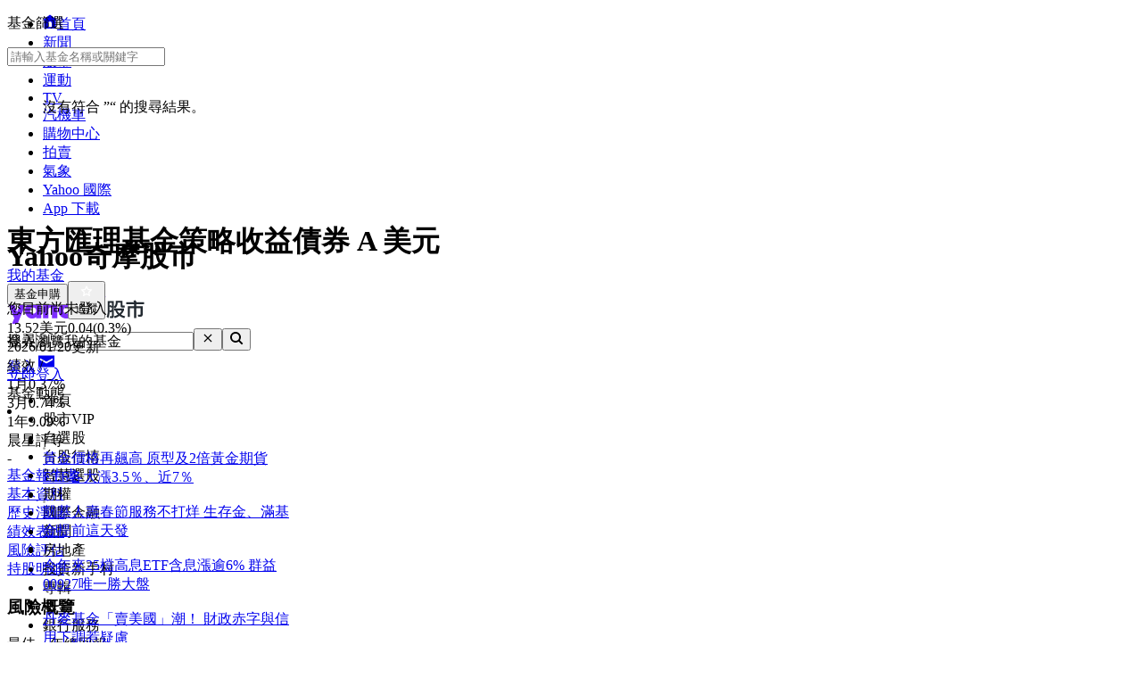

--- FILE ---
content_type: text/html; charset=utf-8
request_url: https://tw.stock.yahoo.com/fund/risk/F000013QUP:FO
body_size: 45556
content:
<!DOCTYPE html><html id="atomic" class="NoJs chrome desktop" lang="zh-Hant-TW"><head prefix="og: http://ogp.me/ns#"><script>window.performance && window.performance.mark && window.performance.mark('PageStart');</script><meta charSet="utf-8"/><meta property="og:type" content="website"/><meta property="al:ios:app_name" content="股市"/><meta property="al:ios:app_store_id" content="790214428"/><meta property="al:android:app_name" content="股市"/><meta property="al:android:package" content="com.yahoo.mobile.client.android.TWStock"/><meta property="og:description" content="東方匯理基金策略收益債券 A 美元, 最新淨值, 績效表現, 風險分析, 持股明細, 基金比較, 定期定額, 本子基金投資不少於其資產之80%於債務與債務相關投資工具，包含抵押相關與資產基礎證券，追求提供中長期高水準之當期收益。本子基金於債券市場的大範圍內，選擇不同發行公司與領域之任何計價貨幣商品，靈活調整投資配置。外匯風險將以美元或歐元避險。本子基金得持有任何有關其投資之非美元部位，包含作為管理相關貨幣曝險之手段。"/><meta property="og:image" content="https://s.yimg.com/cv/apiv2/social/images/yahoo_default_logo-1200x1200.png"/><meta property="og:site_name" content="Yahoo奇摩股市"/><meta property="og:title" content="東方匯理基金策略收益債券 A 美元 | 風險評估 - Yahoo奇摩股市"/><meta property="og:url" content="https://tw.stock.yahoo.com/fund/risk/F000013QUP:FO"/><meta name="oath:guce:consent-host" content="guce.yahoo.com"/><meta name="twitter:description" content="東方匯理基金策略收益債券 A 美元, 最新淨值, 績效表現, 風險分析, 持股明細, 基金比較, 定期定額, 本子基金投資不少於其資產之80%於債務與債務相關投資工具，包含抵押相關與資產基礎證券，追求提供中長期高水準之當期收益。本子基金於債券市場的大範圍內，選擇不同發行公司與領域之任何計價貨幣商品，靈活調整投資配置。外匯風險將以美元或歐元避險。本子基金得持有任何有關其投資之非美元部位，包含作為管理相關貨幣曝險之手段。"/><meta name="twitter:image" content="https://s.yimg.com/cv/apiv2/social/images/yahoo_default_logo-1200x1200.png"/><meta name="twitter:image:src" content="https://s.yimg.com/cv/apiv2/social/images/yahoo_default_logo-1200x1200.png"/><meta name="twitter:title" content="東方匯理基金策略收益債券 A 美元 | 風險評估 - Yahoo奇摩股市"/><meta name="description" content="東方匯理基金策略收益債券 A 美元, 最新淨值, 績效表現, 風險分析, 持股明細, 基金比較, 定期定額, 本子基金投資不少於其資產之80%於債務與債務相關投資工具，包含抵押相關與資產基礎證券，追求提供中長期高水準之當期收益。本子基金於債券市場的大範圍內，選擇不同發行公司與領域之任何計價貨幣商品，靈活調整投資配置。外匯風險將以美元或歐元避險。本子基金得持有任何有關其投資之非美元部位，包含作為管理相關貨幣曝險之手段。"/><link rel="preload" href="https://s.yimg.com/dc/td-app-stock/fonts/YahooSansFinancial-Regular-Web.woff2" as="font" crossorigin="anonymous"/><link rel="preload" href="https://s.yimg.com/dc/td-app-stock/fonts/YahooSansFinancial-Semibold-Web.woff2" as="font" crossorigin="anonymous"/><link rel="preconnect" href="https://s.yimg.com"/><link rel="dns-prefetch" href="https://s.yimg.com"/><link rel="dns-prefetch" href="https://consent.cmp.oath.com"/><link rel="dns-prefetch" href="https://geo.yahoo.com"/><link rel="dns-prefetch" href="https://beap.gemini.yahoo.com"/><link rel="dns-prefetch" href="https://yep.video.yahoo.com"/><link rel="dns-prefetch" href="https://video-api.yql.yahoo.com"/><link rel="canonical" href="https://tw.stock.yahoo.com/fund/risk/F000013QUP:FO"/><link rel="alternate" href="https://tw.mobi.yahoo.com/money/mutualfund/F000013QUP:FO"/><link rel="preload" href="https://s.yimg.com/du/ay/wnsrvbjmeprtfrnfx.js" as="script"/><link rel="preload" href="https://securepubads.g.doubleclick.net/tag/js/gpt.js" as="script"/><link rel="preload" href="https://s.yimg.com/aaq/prebid/prebid-current.js" as="script"/><link rel="preload" href="https://s.yimg.com/eh/prebid-config/finance-tw-desktop.json?v=20474" as="fetch" crossorigin="anonymous"/><link rel="preload" href="https://s.yimg.com/aaq/f10d509c/d3lm64ch1c76ug.js" as="script"/><link rel="preload" href="https://cdn.taboola.com/libtrc/yahootwhk-network/loader.js" as="script"/><title>東方匯理基金策略收益債券 A 美元 | 風險評估 - Yahoo奇摩股市</title><link rel="stylesheet" href="https://s.yimg.com/nb/td-app-stock/css/atomic.fa43e917.css"/><link rel="stylesheet" href="https://s.yimg.com/nb/td-app-stock/css/normalize.64b2b4fa.css"/><link rel="stylesheet" href="https://s.yimg.com/aaq/yc/css/base.f31a45ab.css"/><link rel="stylesheet" href="https://s.yimg.com/aaq/yc/css/helpers.fd27de9a.css"/><link rel="stylesheet" href="https://s.yimg.com/nb/td-app-stock/css/app.1062befe.css"/><link rel="stylesheet" href="https://s.yimg.com/nb/td-app-stock/css/react-day-picker.af287261.css"/><link rel="stylesheet" href="https://s.yimg.com/nb/td-app-stock/css/stock-search-bar.f1421cce.css"/><link rel="stylesheet" href="https://s.yimg.com/nb/td-app-stock/css/table.8bd1ac6e.css"/><script src="https://s.yimg.com/aaq/yc/2.9.0/zh.js"></script><script src="https://s.yimg.com/ss/analytics3.js"></script><script src="https://s.yimg.com/wi/ytc.js"></script><script src="https://s.yimg.com/oa/consent.js" defer=""></script><script src="https://s.yimg.com/aaq/benji/benji-2.3.107.js"></script><script src="https://s.yimg.com/nb/td-app-stock/js/chart-lib.54b2614984f63e561e06.modern.js" defer=""></script><script src="https://consent.cmp.oath.com/cmpStub.min.js"></script><script src="https://consent.cmp.oath.com/cmp.js" async=""></script><script>(function(html){var c = html.className;c += " JsEnabled";c = c.replace("NoJs","");html.className = c;})(document.documentElement);</script></head><script>YAHOO.i13n.SPACEID = 794031760;</script><script>(function () {
if (!window.YAHOO || !window.YAHOO.i13n || !window.YAHOO.i13n.Rapid) { return; }
var rapidConfig = {"client_only":1,"compr_type":"deflate","pageview_on_init":false,"tag_id":"G-T9N0HDPP58","track_right_click":false,"viewability":true,"tracked_mods_viewability":{"module-ntk":"ntk"},"webworker_file":"/__rapid-worker-1.2.js","keys":{"site":"finance","pct":"qsp","pstcat":"funds","pt":"utility","ver":"ydotcom","auth_state":"signed_out","pcp":"0C00001RZU","ticker":"F000013QUP:FO","mrkt":"tw","lang":"zh-Hant-TW","colo":"ap-southeast-1","_yrid":"7thn7j5kn0rah","_rid":"7thn7j5kn0rah","abk":""},"test_id":"","spaceid":794031760};
window.rapidInstance = new window.YAHOO.i13n.Rapid(rapidConfig);
})();</script><body><div id="app"><div data-reactroot=""><div><div class="render-target-active  render-target-default" id="render-target-default"><div class="app app-rwd D(f) Fxd(c) Bxz(bb) Mih(100vh)"><div id="Header" class="Z(11) Miw($w-container-padding-min) Mb($header-module-margin)"><div><div id="uh-0-BTSHeader-Proxy"><header id="bts-header" class="header-wrapper" style="height:212px"><div class="Pos(f) W(100%) Start(0) Z(20) Bgc(#fff) Miw(1024px)" style="height:212px"><nav class="site-navs Bgc($c-fuji-grape-jelly) D(f) Ai(c) Jc(c) Pos(r) Z(20)" aria-label="SITE_NAVIGATION"><ul class="site-navs-list D(f) Ai(c) Px(40px) W(100%) Maw(1440px)--lg1440 Px(63px)--lg1440 Bxz(bb)"><li class="Mend(30px) Pos(r)"><a href="https://tw.yahoo.com" class="C(#fff) Fz(12px) Fw(700) H(40px) D(f) Ai(c) Td(n) Td(u):h"><svg xmlns="http://www.w3.org/2000/svg" width="16" height="16" viewBox="0 0 16 16" class="Mend(4px) W(12px) H(12px) T(-1px) Pos(r)"><path fill="currentColor" d="M8 .5 0 6.136h1.455V16h13.09V6.136H16zM6 14v-4a2 2 0 1 1 4 0v4q0 .102-.01.2H6.01A2 2 0 0 1 6 14"></path></svg>首頁</a></li><li class="Mend(30px) Pos(r)"><a href="https://tw.news.yahoo.com" class="C(#fff) Fz(12px) Fw(700) H(40px) D(f) Ai(c) Td(n) Td(u):h">新聞</a></li><li class="Mend(30px) Pos(r)"><a href="https://tw.stock.yahoo.com/" class="C(#fff) Fz(12px) Fw(700) H(40px) D(f) Ai(c) Td(n) Td(u):h">股市</a><i class="Pos(a) Start(50%) B(0px) Mstart(-6px) Lh(6px)"><svg xmlns="http://www.w3.org/2000/svg" width="12" height="6" viewBox="0 0 12 6" fill="none"><path d="M6 0L12 6H0L6 0Z" fill="#fff"></path></svg></i></li><li class="Mend(30px) Pos(r)"><a href="https://tw.sports.yahoo.com/" class="C(#fff) Fz(12px) Fw(700) H(40px) D(f) Ai(c) Td(n) Td(u):h">運動</a></li><li class="Mend(30px) Pos(r)"><a href="https://tw.tv.yahoo.com/" class="C(#fff) Fz(12px) Fw(700) H(40px) D(f) Ai(c) Td(n) Td(u):h">TV</a></li><li class="Mend(30px) Pos(r)"><a href="https://autos.yahoo.com.tw/" class="C(#fff) Fz(12px) Fw(700) H(40px) D(f) Ai(c) Td(n) Td(u):h">汽機車</a></li><li class="Mend(30px) Pos(r)"><a href="https://tw.buy.yahoo.com/" class="C(#fff) Fz(12px) Fw(700) H(40px) D(f) Ai(c) Td(n) Td(u):h">購物中心</a></li><li class="Mend(30px) Pos(r)"><a href="https://tw.bid.yahoo.com/" class="C(#fff) Fz(12px) Fw(700) H(40px) D(f) Ai(c) Td(n) Td(u):h">拍賣</a></li><li class="Mend(30px) Pos(r)"><a href="https://tw.news.yahoo.com/weather/" class="C(#fff) Fz(12px) Fw(700) H(40px) D(f) Ai(c) Td(n) Td(u):h">氣象</a></li><li class="Mend(30px) Pos(r)"><a href="https://www.yahoo.com/everything/world/" class="C(#fff) Fz(12px) Fw(700) H(40px) D(f) Ai(c) Td(n) Td(u):h">Yahoo 國際</a></li><li class="Mend(30px) Pos(r)"><a href="https://promo.campaign.yahoo.com.tw/yahoo-allapp/" class="C(#fff) Fz(12px) Fw(700) H(40px) D(f) Ai(c) Td(n) Td(u):h">App 下載</a></li></ul></nav><div class="H(68px) D(f) Jc(c) Z(20) Pos(r) Bgc(#fff)"><div class="Px(40px) W(100%) Maw(1440px)--lg1440 Px(63px)--lg1440 Pos(r) Bxz(bb) H(fc) Pos(r) T(16px) D(f) Ai(c)"><h1 class="Hidden">Yahoo奇摩股市</h1><a href="https://tw.stock.yahoo.com" class="D(f) Ai(c)"><svg width="155" height="32" viewBox="0 0 155 32" fill="none" xmlns="http://www.w3.org/2000/svg"><mask id="mask0_2672_27290" style="mask-type:luminance" maskUnits="userSpaceOnUse" x="0" y="0" width="111" height="31"><path fill-rule="evenodd" clip-rule="evenodd" d="M103.6 0L97.304 15.4792H104.336L110.632 0H103.6ZM95.1614 21.0368C95.1614 23.1848 96.8019 24.9576 99.0122 24.9576C101.289 24.9576 102.997 23.1168 102.997 20.9008C102.997 18.7176 101.357 16.98 99.1465 16.98C96.8695 16.98 95.1614 18.8544 95.1614 21.0368ZM88.7986 16.1272C88.7986 14.2176 87.3922 12.6832 85.4499 12.6832C83.5077 12.6832 82.1012 14.2176 82.1012 16.1272C82.1012 18.0368 83.5077 19.5712 85.4499 19.5712C87.3922 19.5712 88.7986 18.0368 88.7986 16.1272ZM69.8457 16.1272C69.8457 14.2176 68.4392 12.6832 66.4969 12.6832C64.5547 12.6832 63.1482 14.2176 63.1482 16.1272C63.1482 18.0368 64.5547 19.5712 66.4969 19.5712C68.4392 19.5712 69.8457 18.0368 69.8457 16.1272ZM29.1928 19.6392C27.2175 19.6392 25.7105 18.1048 25.7105 16.1272C25.7105 14.1496 27.2175 12.616 29.1928 12.616C31.1351 12.616 32.6421 14.1496 32.6421 16.1272C32.6421 18.1048 31.1351 19.6392 29.1928 19.6392ZM0.830078 7.5688L7.99579 24.7872L5.41786 30.9928H11.713L21.2571 7.5688H14.9942L11.1104 17.5928L7.25958 7.5688H0.830078ZM75.4714 16.1272C75.4714 21.2416 71.6206 25.0944 66.4969 25.0944C61.3733 25.0944 57.5225 21.2416 57.5225 16.1272C57.5225 11.0128 61.3733 7.16 66.4969 7.16C71.6206 7.16 75.4714 11.0128 75.4714 16.1272ZM94.4244 16.1272C94.4244 21.2416 90.5736 25.0944 85.4499 25.0944C80.3263 25.0944 76.4763 21.2416 76.4763 16.1272C76.4763 11.0128 80.3263 7.16 85.4499 7.16C90.5736 7.16 94.4244 11.0128 94.4244 16.1272ZM40.2101 0V24.6504H46.1375V15.548C46.1375 13.7744 46.9743 12.7168 48.3139 12.7168C49.6198 12.7168 50.356 13.6384 50.356 15.3432V24.6504H56.2834V13.9112C56.2834 9.7512 54.0732 7.16 50.5241 7.16C48.6156 7.16 47.1416 7.9104 46.1037 9.24V0H40.2101ZM32.5085 7.5688V9.172C31.6041 7.9784 29.9298 7.16 27.9875 7.16C23.3997 7.16 19.9842 11.2848 19.9842 16.1272C19.9842 21.1048 23.3659 25.0944 27.9875 25.0944C29.9298 25.0944 31.6041 24.3104 32.5085 23.0488V24.6504H38.2348V7.5688H32.5085Z" fill="white"></path></mask><g mask="url(#mask0_2672_27290)"><rect width="110.629" height="32" fill="var(--logo-brand, #7d2eff)"></rect></g><path fill-rule="evenodd" clip-rule="evenodd" d="M112.835 15.6184C112.835 17.6192 112.598 20.9184 111.543 22.9405L113.309 24.6432C114.407 22.536 114.773 19.4923 114.838 17.0232L115.355 18.3003C116.001 18.0662 116.711 17.7682 117.4 17.4064V21.7059C117.4 22.238 117.293 22.4935 116.711 22.4935L114.945 22.4509L115.419 24.622H117.207C118.8 24.622 119.403 24.175 119.403 22.5999V11.9361L120.997 13.5112C122.763 12.1703 123.753 10.1482 123.753 7.84942V7.33858H127.242V11.404C127.242 12.2128 127.802 12.6385 128.577 12.6385H131.872V10.4888H129.654C129.409 10.4888 129.345 10.3258 129.333 10.1567L129.331 5.29522H121.729V7.42372C121.729 9.23294 120.954 10.8293 119.403 11.8297V5.40165H112.835V15.6184ZM115.462 9.87149L114.859 10.6803V7.38115H117.4V11.1486C116.797 10.659 116.151 10.2546 115.462 9.87149ZM114.859 11.6381C115.57 12.0851 116.022 12.447 116.754 13.0855L117.4 12.2767V15.3204C116.561 15.6823 115.764 15.9803 114.859 16.2357V11.6381ZM132.367 22.5573C130.558 22.1742 128.964 21.5782 127.608 20.7268C129.008 19.3859 130.17 17.7682 130.989 15.7887V13.8305H120.028V15.9164H121.061C121.88 17.8533 122.892 19.4072 124.162 20.663C122.741 21.5356 121.147 22.1742 119.511 22.6425L120.76 24.622C122.655 23.9834 124.378 23.1746 125.885 22.1103C127.371 23.1959 129.137 24.026 131.204 24.6858L132.367 22.5573ZM128.491 15.9164C127.866 17.3212 126.962 18.4706 125.885 19.4071C124.851 18.4706 123.99 17.2999 123.258 15.9164H128.491ZM145.008 6.87031H153.6V9.08394H144.642V11.3614H151.877V20.8971C151.877 22.0465 151.231 22.9192 150.004 22.9192H146.86L146.408 20.6417H149.013C149.465 20.6417 149.595 20.5353 149.595 19.9818V13.4899H144.642V24.622H142.359V13.4899H137.514V23.132H135.231V11.3614H142.359V9.08394H133.444V6.87031H142.488C142.165 6.18919 141.885 5.72092 141.476 5.08237L143.866 4.57153C144.319 5.31651 144.685 6.06148 145.008 6.87031Z" fill="var(--logo-property, #232a31)"></path></svg></a><div class="D(f) Ai(c) Jc(sb) Fxg(1) Mstart(42px)"><div class="Bxz(bb) Fxg(1) Fxs(1) Maw(670px) Pos(r)"><form method="get" action="https://tw.search.yahoo.com/search" class="Bdw(1px) D(f) Bds(s) P(2px) Bg($c-fuji-grey-hair) Bdrs(20px) Bdc($c-fuji-dirty-seagull)"><input type="hidden" name="fr" value="finance"/><input type="hidden" name="fr2" value="p:finvsrp,m:sb"/><label for="search-input" class="Hidden">搜尋</label><input type="text" id="search-input" name="p" value="" placeholder="搜尋" autoComplete="off" autoCapitalize="off" role="combobox" aria-controls="search-assist" aria-autocomplete="list" aria-expanded="false" aria-activedescendant="" class="Bxz(bb) C($c-fuji-dolphin)::ph H(40px) H(100%) Px(16px) O(n) W(100%) Bgc(t) Bdw(0px) O(n) Bxsh(n)"/><button type="button" aria-label="清除" class="Mend(16px) Bgc(t) Hidden"><svg xmlns="http://www.w3.org/2000/svg" width="16" height="16" viewBox="0 0 16 16"><path fill="currentColor" d="m12.526 4.465-.99-.99L8 7.01 4.465 3.475l-.99.99L7.01 8l-3.535 3.536.99.99L8 8.99l3.536 3.536.99-.99L8.99 8z"></path></svg></button><button type="submit" aria-label="搜尋" class="Bxz(bb) Bgc(#7d2eff) Bdrs(20px) Px(28px) Py(12px) C(#fff) Bdw(0px) W(72px) H(40px) Cur(p)"><svg xmlns="http://www.w3.org/2000/svg" width="16" height="16" viewBox="0 0 16 16"><path fill="currentColor" d="M11 7a4 4 0 1 0-8 0 4 4 0 0 0 8 0m-.524 4.89a6 6 0 1 1 1.414-1.414L15.415 14 14 15.414z"></path></svg></button></form></div><div class="D(f) Ai(c) Mstart(176px)"><a href="https://login.yahoo.com/?.lang=zh-Hant-TW&amp;.done=https%3A%2F%2Ftw.stock.yahoo.com%2Ffund%2Frisk%2FF000013QUP%3AFO&amp;.src=finance&amp;.intl=tw" class="Mend(16px) Td(n) Py(12px) Px(18px) Lh(36px) Bdrs(99px) Bdw(2px) C($c-fuji-batcave) Bdc($c-fuji-dirty-seagull) Bds(s) W(80px) H(40px) Bxz(bb) Bgc(#fff) D(f) Ai(c) Jc(c) Bxsh(btsBoxShadowElevation3):h Fz(16px) Fw(700)">登入</a><a href="https://mail.yahoo.com/?.intl=tw&amp;.lang=zh-Hant-TW" class="Pos(r) Py(12px) Px(10px) Bdrs(99px) Bdw(2px) Bdc(#7d2eff) Bds(s) W(54px) H(40px) Bxz(bb) Bgc(#fff) D(f) Ai(c) Jc(c) Bxsh(btsBoxShadowElevation3):h"><svg xmlns="http://www.w3.org/2000/svg" width="24" height="24" viewBox="0 0 24 24" class="W(30px) H(30px) C(#7d2eff)"><path fill="currentColor" d="M3 5.455h18v13.09H3zm9 9 7-3.819v-2.05l-7 3.818-7-3.818v2.05z"></path></svg></a></div></div></div></div><div id="expand-area" class="Bgc(#fff) Trstf(eo) Trsdu(.3s)" style="transform:translateY(0px)"><nav class="D(f) Ai(c) Jc(c) Bg(btsHeaderNavigationGradient) H(48px)" aria-label="MAIN_NAVIGATION"><div class="Px(24px) W(100%) Maw(1440px)--lg1440 Px(48px)--lg1440 Bxz(bb)"><div class="D(f) Ai(c) Tw(nw) Ov(h)"><ul class="V(h) Pos(a) D(f) Ai(c) Tw(nw)"><li class="Fz(16px) H(48px) Px(16px) Py(12px) Lh(24px) Fw(700) Bxz(bb)">首頁</li><li class="Fz(16px) H(48px) Px(16px) Py(12px) Lh(24px) Fw(700) Bxz(bb)">股市VIP</li><li class="Fz(16px) H(48px) Px(16px) Py(12px) Lh(24px) Fw(700) Bxz(bb)">自選股</li><li class="Fz(16px) H(48px) Px(16px) Py(12px) Lh(24px) Fw(700) Bxz(bb)">台股行情</li><li class="Fz(16px) H(48px) Px(16px) Py(12px) Lh(24px) Fw(700) Bxz(bb)">智慧選股</li><li class="Fz(16px) H(48px) Px(16px) Py(12px) Lh(24px) Fw(700) Bxz(bb)">期權</li><li class="Fz(16px) H(48px) Px(16px) Py(12px) Lh(24px) Fw(700) Bxz(bb)">國際金融</li><li class="Fz(16px) H(48px) Px(16px) Py(12px) Lh(24px) Fw(700) Bxz(bb)">新聞</li><li class="Fz(16px) H(48px) Px(16px) Py(12px) Lh(24px) Fw(700) Bxz(bb)">房地產</li><li class="Fz(16px) H(48px) Px(16px) Py(12px) Lh(24px) Fw(700) Bxz(bb)">投資新手村</li><li class="Fz(16px) H(48px) Px(16px) Py(12px) Lh(24px) Fw(700) Bxz(bb)">專輯</li><li class="Fz(16px) H(48px) Px(16px) Py(12px) Lh(24px) Fw(700) Bxz(bb)">基金</li><li class="Fz(16px) H(48px) Px(16px) Py(12px) Lh(24px) Fw(700) Bxz(bb)">銀行服務</li></ul><ul id="nav-item-list" class="D(f) Ai(c) Tw(nw)"><li class="nav-item Pos(r) Bxz(bb) H(48px)--pointerCoarse Px(16px)--pointerCoarse Py(12px)--pointerCoarse"><a href="https://tw.stock.yahoo.com/" class="bts-header-nav-item-link Bxz(bb) Fz(16px) C(#7d2eff):h Fw(700) Lh(24px) Td(n) D(ib) H(48px) H(24px)--pointerCoarse Px(16px) Py(12px) Px(0)--pointerCoarse Py(0)--pointerCoarse C($c-fuji-batcave)">首頁</a><div class="Pos(a) T(44px) Z(20) nav-item:h_V(v) nav-item:h_Op(100) Trsp(a) Trsdu(.2s) Trstf(eio) Bxz(bb) V(h) Op(0)"><ul class="Bdw(1px) Bds(s) Bdc($c-fuji-dirty-seagull) Bsxh(btsBoxShadowElevation3) Bgc(#fff) Bdrs(8px) Px(8px) Py(13px) Bxz(bb) Colm(1)"><li><a href="https://tw.stock.yahoo.com/community/rank/active" class="Bg(#f8f4ff):h C(#7d2eff):h D(b) H(40px) Ov(h) Bdrs(8px) Px(16px) Py(8px) Fz(16px) Lh(24px) Whs(nw) Ell Td(n) C($c-fuji-batcave) Bxz(bb)">社群爆紅榜</a></li><li><a href="https://tw.stock.yahoo.com/reporter/" class="Bg(#f8f4ff):h C(#7d2eff):h D(b) H(40px) Ov(h) Bdrs(8px) Px(16px) Py(8px) Fz(16px) Lh(24px) Whs(nw) Ell Td(n) C($c-fuji-batcave) Bxz(bb)">Yahoo財經特派記者</a></li><li><a href="https://tw.stock.yahoo.com/topic/CEO-interview/" class="Bg(#f8f4ff):h C(#7d2eff):h D(b) H(40px) Ov(h) Bdrs(8px) Px(16px) Py(8px) Fz(16px) Lh(24px) Whs(nw) Ell Td(n) C($c-fuji-batcave) Bxz(bb)">Yahoo財經大人物</a></li></ul></div></li><li class="nav-item Pos(r) Bxz(bb) H(48px)--pointerCoarse Px(16px)--pointerCoarse Py(12px)--pointerCoarse"><a href="https://tw.stock.yahoo.com/subscription" class="bts-header-nav-item-link Bxz(bb) Fz(16px) C(#7d2eff):h Fw(700) Lh(24px) Td(n) D(ib) H(48px) H(24px)--pointerCoarse Px(16px) Py(12px) Px(0)--pointerCoarse Py(0)--pointerCoarse C($c-fuji-batcave)">股市VIP</a><div class="Pos(a) T(44px) Z(20) nav-item:h_V(v) nav-item:h_Op(100) Trsp(a) Trsdu(.2s) Trstf(eio) Bxz(bb) V(h) Op(0)"><ul class="Bdw(1px) Bds(s) Bdc($c-fuji-dirty-seagull) Bsxh(btsBoxShadowElevation3) Bgc(#fff) Bdrs(8px) Px(8px) Py(13px) Bxz(bb) Colm(2)"><li><a href="https://tw.stock.yahoo.com/screener/" class="Bg(#f8f4ff):h C(#7d2eff):h D(b) H(40px) Ov(h) Bdrs(8px) Px(16px) Py(8px) Fz(16px) Lh(24px) Whs(nw) Ell Td(n) C($c-fuji-batcave) Bxz(bb)">智慧選股</a></li><li><a href="https://tw.stock.yahoo.com/quote-compare?symbolIds=2330.TW,2454.TW" class="Bg(#f8f4ff):h C(#7d2eff):h D(b) H(40px) Ov(h) Bdrs(8px) Px(16px) Py(8px) Fz(16px) Lh(24px) Whs(nw) Ell Td(n) C($c-fuji-batcave) Bxz(bb)">個股比較</a></li><li><a href="https://tw.stock.yahoo.com/quote-compare?symbolIds=0050.TW,0052.TW" class="Bg(#f8f4ff):h C(#7d2eff):h D(b) H(40px) Ov(h) Bdrs(8px) Px(16px) Py(8px) Fz(16px) Lh(24px) Whs(nw) Ell Td(n) C($c-fuji-batcave) Bxz(bb)">ETF 比較</a></li><li><a href="https://tw.stock.yahoo.com/calendar/" class="Bg(#f8f4ff):h C(#7d2eff):h D(b) H(40px) Ov(h) Bdrs(8px) Px(16px) Py(8px) Fz(16px) Lh(24px) Whs(nw) Ell Td(n) C($c-fuji-batcave) Bxz(bb)">台股行事曆</a></li><li><a href="https://tw.stock.yahoo.com/quote/2330/price-valuations" class="Bg(#f8f4ff):h C(#7d2eff):h D(b) H(40px) Ov(h) Bdrs(8px) Px(16px) Py(8px) Fz(16px) Lh(24px) Whs(nw) Ell Td(n) C($c-fuji-batcave) Bxz(bb)">個股估價</a></li><li><a href="https://tw.stock.yahoo.com/quote/2330.TW/health-check" class="Bg(#f8f4ff):h C(#7d2eff):h D(b) H(40px) Ov(h) Bdrs(8px) Px(16px) Py(8px) Fz(16px) Lh(24px) Whs(nw) Ell Td(n) C($c-fuji-batcave) Bxz(bb)">新版個股健診</a></li></ul></div></li><li class="nav-item Pos(r) Bxz(bb) H(48px)--pointerCoarse Px(16px)--pointerCoarse Py(12px)--pointerCoarse"><a href="https://tw.stock.yahoo.com/portfolios" class="bts-header-nav-item-link Bxz(bb) Fz(16px) C(#7d2eff):h Fw(700) Lh(24px) Td(n) D(ib) H(48px) H(24px)--pointerCoarse Px(16px) Py(12px) Px(0)--pointerCoarse Py(0)--pointerCoarse C($c-fuji-batcave)">自選股</a></li><li class="nav-item Pos(r) Bxz(bb) H(48px)--pointerCoarse Px(16px)--pointerCoarse Py(12px)--pointerCoarse"><a href="https://tw.stock.yahoo.com/class/" class="bts-header-nav-item-link Bxz(bb) Fz(16px) C(#7d2eff):h Fw(700) Lh(24px) Td(n) D(ib) H(48px) H(24px)--pointerCoarse Px(16px) Py(12px) Px(0)--pointerCoarse Py(0)--pointerCoarse C($c-fuji-batcave)">台股行情</a><div class="Pos(a) T(44px) Z(20) nav-item:h_V(v) nav-item:h_Op(100) Trsp(a) Trsdu(.2s) Trstf(eio) Bxz(bb) V(h) Op(0)"><ul class="Bdw(1px) Bds(s) Bdc($c-fuji-dirty-seagull) Bsxh(btsBoxShadowElevation3) Bgc(#fff) Bdrs(8px) Px(8px) Py(13px) Bxz(bb) Colm(2)"><li><a href="https://tw.stock.yahoo.com/s/tse.php" class="Bg(#f8f4ff):h C(#7d2eff):h D(b) H(40px) Ov(h) Bdrs(8px) Px(16px) Py(8px) Fz(16px) Lh(24px) Whs(nw) Ell Td(n) C($c-fuji-batcave) Bxz(bb)">大盤</a></li><li><a href="https://tw.stock.yahoo.com/sector-index" class="Bg(#f8f4ff):h C(#7d2eff):h D(b) H(40px) Ov(h) Bdrs(8px) Px(16px) Py(8px) Fz(16px) Lh(24px) Whs(nw) Ell Td(n) C($c-fuji-batcave) Bxz(bb)">類股</a></li><li><a href="https://tw.stock.yahoo.com/tw-etf/" class="Bg(#f8f4ff):h C(#7d2eff):h D(b) H(40px) Ov(h) Bdrs(8px) Px(16px) Py(8px) Fz(16px) Lh(24px) Whs(nw) Ell Td(n) C($c-fuji-batcave) Bxz(bb)">ETF專區</a></li><li><a href="https://tw.stock.yahoo.com/institutional-trading/" class="Bg(#f8f4ff):h C(#7d2eff):h D(b) H(40px) Ov(h) Bdrs(8px) Px(16px) Py(8px) Fz(16px) Lh(24px) Whs(nw) Ell Td(n) C($c-fuji-batcave) Bxz(bb)">法人進出</a></li><li><a href="https://tw.stock.yahoo.com/trading-vol-ratio/" class="Bg(#f8f4ff):h C(#7d2eff):h D(b) H(40px) Ov(h) Bdrs(8px) Px(16px) Py(8px) Fz(16px) Lh(24px) Whs(nw) Ell Td(n) C($c-fuji-batcave) Bxz(bb)">成交比重</a></li><li><a href="https://tw.stock.yahoo.com/margin-balance/" class="Bg(#f8f4ff):h C(#7d2eff):h D(b) H(40px) Ov(h) Bdrs(8px) Px(16px) Py(8px) Fz(16px) Lh(24px) Whs(nw) Ell Td(n) C($c-fuji-batcave) Bxz(bb)">資券餘額</a></li><li><a href="https://tw.stock.yahoo.com/calendar/" class="Bg(#f8f4ff):h C(#7d2eff):h D(b) H(40px) Ov(h) Bdrs(8px) Px(16px) Py(8px) Fz(16px) Lh(24px) Whs(nw) Ell Td(n) C($c-fuji-batcave) Bxz(bb)">台股行事曆</a></li><li><a href="https://tw.stock.yahoo.com/rank/change-up/" class="Bg(#f8f4ff):h C(#7d2eff):h D(b) H(40px) Ov(h) Bdrs(8px) Px(16px) Py(8px) Fz(16px) Lh(24px) Whs(nw) Ell Td(n) C($c-fuji-batcave) Bxz(bb)">漲幅排行</a></li><li><a href="https://tw.stock.yahoo.com/rank/change-down/" class="Bg(#f8f4ff):h C(#7d2eff):h D(b) H(40px) Ov(h) Bdrs(8px) Px(16px) Py(8px) Fz(16px) Lh(24px) Whs(nw) Ell Td(n) C($c-fuji-batcave) Bxz(bb)">跌幅排行</a></li><li><a href="https://tw.stock.yahoo.com/rank/volume/" class="Bg(#f8f4ff):h C(#7d2eff):h D(b) H(40px) Ov(h) Bdrs(8px) Px(16px) Py(8px) Fz(16px) Lh(24px) Whs(nw) Ell Td(n) C($c-fuji-batcave) Bxz(bb)">成交量排行</a></li><li><a href="https://tw.stock.yahoo.com/rank/foreign-investor-buy/" class="Bg(#f8f4ff):h C(#7d2eff):h D(b) H(40px) Ov(h) Bdrs(8px) Px(16px) Py(8px) Fz(16px) Lh(24px) Whs(nw) Ell Td(n) C($c-fuji-batcave) Bxz(bb)">外資買超排行</a></li><li><a href="https://tw.stock.yahoo.com/rank/foreign-investor-sell/" class="Bg(#f8f4ff):h C(#7d2eff):h D(b) H(40px) Ov(h) Bdrs(8px) Px(16px) Py(8px) Fz(16px) Lh(24px) Whs(nw) Ell Td(n) C($c-fuji-batcave) Bxz(bb)">外資賣超排行</a></li><li><a href="https://tw.stock.yahoo.com/rank/" class="Bg(#f8f4ff):h C(#7d2eff):h D(b) H(40px) Ov(h) Bdrs(8px) Px(16px) Py(8px) Fz(16px) Lh(24px) Whs(nw) Ell Td(n) C($c-fuji-batcave) Bxz(bb)">更多熱門排行</a></li><li><a href="https://tw.stock.yahoo.com/community/rank/active" class="Bg(#f8f4ff):h C(#7d2eff):h D(b) H(40px) Ov(h) Bdrs(8px) Px(16px) Py(8px) Fz(16px) Lh(24px) Whs(nw) Ell Td(n) C($c-fuji-batcave) Bxz(bb)">社群爆紅榜</a></li></ul></div></li><li class="nav-item Pos(r) Bxz(bb) H(48px)--pointerCoarse Px(16px)--pointerCoarse Py(12px)--pointerCoarse"><a href="https://tw.stock.yahoo.com/screener/" class="bts-header-nav-item-link Bxz(bb) Fz(16px) C(#7d2eff):h Fw(700) Lh(24px) Td(n) D(ib) H(48px) H(24px)--pointerCoarse Px(16px) Py(12px) Px(0)--pointerCoarse Py(0)--pointerCoarse C($c-fuji-batcave)">智慧選股</a></li><li class="nav-item Pos(r) Bxz(bb) H(48px)--pointerCoarse Px(16px)--pointerCoarse Py(12px)--pointerCoarse"><a href="https://tw.stock.yahoo.com/future/" class="bts-header-nav-item-link Bxz(bb) Fz(16px) C(#7d2eff):h Fw(700) Lh(24px) Td(n) D(ib) H(48px) H(24px)--pointerCoarse Px(16px) Py(12px) Px(0)--pointerCoarse Py(0)--pointerCoarse C($c-fuji-batcave)">期權</a><div class="Pos(a) T(44px) Z(20) nav-item:h_V(v) nav-item:h_Op(100) Trsp(a) Trsdu(.2s) Trstf(eio) Bxz(bb) V(h) Op(0)"><ul class="Bdw(1px) Bds(s) Bdc($c-fuji-dirty-seagull) Bsxh(btsBoxShadowElevation3) Bgc(#fff) Bdrs(8px) Px(8px) Py(13px) Bxz(bb) Colm(1)"><li><a href="https://tw.stock.yahoo.com/future/futures.html?fumr=futurefull" class="Bg(#f8f4ff):h C(#7d2eff):h D(b) H(40px) Ov(h) Bdrs(8px) Px(16px) Py(8px) Fz(16px) Lh(24px) Whs(nw) Ell Td(n) C($c-fuji-batcave) Bxz(bb)">台指期貨</a></li><li><a href="https://tw.stock.yahoo.com/future/options.html?opmr=optionfull&amp;opcm=WTXO" class="Bg(#f8f4ff):h C(#7d2eff):h D(b) H(40px) Ov(h) Bdrs(8px) Px(16px) Py(8px) Fz(16px) Lh(24px) Whs(nw) Ell Td(n) C($c-fuji-batcave) Bxz(bb)">指數選擇權</a></li><li><a href="https://tw.stock.yahoo.com/future/futures_uncovered.html" class="Bg(#f8f4ff):h C(#7d2eff):h D(b) H(40px) Ov(h) Bdrs(8px) Px(16px) Py(8px) Fz(16px) Lh(24px) Whs(nw) Ell Td(n) C($c-fuji-batcave) Bxz(bb)">未平倉數</a></li><li><a href="https://tw.stock.yahoo.com/topic/futures" class="Bg(#f8f4ff):h C(#7d2eff):h D(b) H(40px) Ov(h) Bdrs(8px) Px(16px) Py(8px) Fz(16px) Lh(24px) Whs(nw) Ell Td(n) C($c-fuji-batcave) Bxz(bb)">｜期貨停看聽｜</a></li></ul></div></li><li class="nav-item Pos(r) Bxz(bb) H(48px)--pointerCoarse Px(16px)--pointerCoarse Py(12px)--pointerCoarse"><a href="https://tw.stock.yahoo.com/markets/" class="bts-header-nav-item-link Bxz(bb) Fz(16px) C(#7d2eff):h Fw(700) Lh(24px) Td(n) D(ib) H(48px) H(24px)--pointerCoarse Px(16px) Py(12px) Px(0)--pointerCoarse Py(0)--pointerCoarse C($c-fuji-batcave)">國際金融</a><div class="Pos(a) T(44px) Z(20) nav-item:h_V(v) nav-item:h_Op(100) Trsp(a) Trsdu(.2s) Trstf(eio) Bxz(bb) V(h) Op(0)"><ul class="Bdw(1px) Bds(s) Bdc($c-fuji-dirty-seagull) Bsxh(btsBoxShadowElevation3) Bgc(#fff) Bdrs(8px) Px(8px) Py(13px) Bxz(bb) Colm(2)"><li><a href="https://tw.stock.yahoo.com/world-indices/" class="Bg(#f8f4ff):h C(#7d2eff):h D(b) H(40px) Ov(h) Bdrs(8px) Px(16px) Py(8px) Fz(16px) Lh(24px) Whs(nw) Ell Td(n) C($c-fuji-batcave) Bxz(bb)">國際指數</a></li><li><a href="https://tw.stock.yahoo.com/currencies/" class="Bg(#f8f4ff):h C(#7d2eff):h D(b) H(40px) Ov(h) Bdrs(8px) Px(16px) Py(8px) Fz(16px) Lh(24px) Whs(nw) Ell Td(n) C($c-fuji-batcave) Bxz(bb)">外匯</a></li><li><a href="https://tw.stock.yahoo.com/us-market/" class="Bg(#f8f4ff):h C(#7d2eff):h D(b) H(40px) Ov(h) Bdrs(8px) Px(16px) Py(8px) Fz(16px) Lh(24px) Whs(nw) Ell Td(n) C($c-fuji-batcave) Bxz(bb)">美股</a></li><li><a href="https://tw.stock.yahoo.com/hk-market/" class="Bg(#f8f4ff):h C(#7d2eff):h D(b) H(40px) Ov(h) Bdrs(8px) Px(16px) Py(8px) Fz(16px) Lh(24px) Whs(nw) Ell Td(n) C($c-fuji-batcave) Bxz(bb)">港股</a></li><li><a href="https://tw.stock.yahoo.com/cn-market/" class="Bg(#f8f4ff):h C(#7d2eff):h D(b) H(40px) Ov(h) Bdrs(8px) Px(16px) Py(8px) Fz(16px) Lh(24px) Whs(nw) Ell Td(n) C($c-fuji-batcave) Bxz(bb)">滬深股</a></li><li><a href="https://tw.stock.yahoo.com/commodities/" class="Bg(#f8f4ff):h C(#7d2eff):h D(b) H(40px) Ov(h) Bdrs(8px) Px(16px) Py(8px) Fz(16px) Lh(24px) Whs(nw) Ell Td(n) C($c-fuji-batcave) Bxz(bb)">原物料</a></li><li><a href="https://tw.stock.yahoo.com/adr/" class="Bg(#f8f4ff):h C(#7d2eff):h D(b) H(40px) Ov(h) Bdrs(8px) Px(16px) Py(8px) Fz(16px) Lh(24px) Whs(nw) Ell Td(n) C($c-fuji-batcave) Bxz(bb)">ADR</a></li><li><a href="https://tw.stock.yahoo.com/cryptocurrencies/" class="Bg(#f8f4ff):h C(#7d2eff):h D(b) H(40px) Ov(h) Bdrs(8px) Px(16px) Py(8px) Fz(16px) Lh(24px) Whs(nw) Ell Td(n) C($c-fuji-batcave) Bxz(bb)">加密貨幣</a></li></ul></div></li><li class="nav-item Pos(r) Bxz(bb) H(48px)--pointerCoarse Px(16px)--pointerCoarse Py(12px)--pointerCoarse"><a href="https://tw.stock.yahoo.com/news/" class="bts-header-nav-item-link Bxz(bb) Fz(16px) C(#7d2eff):h Fw(700) Lh(24px) Td(n) D(ib) H(48px) H(24px)--pointerCoarse Px(16px) Py(12px) Px(0)--pointerCoarse Py(0)--pointerCoarse C($c-fuji-batcave)">新聞</a><div class="Pos(a) T(44px) Z(20) nav-item:h_V(v) nav-item:h_Op(100) Trsp(a) Trsdu(.2s) Trstf(eio) Bxz(bb) V(h) Op(0)"><ul class="Bdw(1px) Bds(s) Bdc($c-fuji-dirty-seagull) Bsxh(btsBoxShadowElevation3) Bgc(#fff) Bdrs(8px) Px(8px) Py(13px) Bxz(bb) Colm(2)"><li><a href="https://tw.stock.yahoo.com/tw-market/" class="Bg(#f8f4ff):h C(#7d2eff):h D(b) H(40px) Ov(h) Bdrs(8px) Px(16px) Py(8px) Fz(16px) Lh(24px) Whs(nw) Ell Td(n) C($c-fuji-batcave) Bxz(bb)">台股盤勢</a></li><li><a href="https://tw.stock.yahoo.com/etf" class="Bg(#f8f4ff):h C(#7d2eff):h D(b) H(40px) Ov(h) Bdrs(8px) Px(16px) Py(8px) Fz(16px) Lh(24px) Whs(nw) Ell Td(n) C($c-fuji-batcave) Bxz(bb)">ETF</a></li><li><a href="https://tw.stock.yahoo.com/us-market-news" class="Bg(#f8f4ff):h C(#7d2eff):h D(b) H(40px) Ov(h) Bdrs(8px) Px(16px) Py(8px) Fz(16px) Lh(24px) Whs(nw) Ell Td(n) C($c-fuji-batcave) Bxz(bb)">美股</a></li><li><a href="https://tw.stock.yahoo.com/cnhk-market" class="Bg(#f8f4ff):h C(#7d2eff):h D(b) H(40px) Ov(h) Bdrs(8px) Px(16px) Py(8px) Fz(16px) Lh(24px) Whs(nw) Ell Td(n) C($c-fuji-batcave) Bxz(bb)">陸港股</a></li><li><a href="https://tw.stock.yahoo.com/gold/" class="Bg(#f8f4ff):h C(#7d2eff):h D(b) H(40px) Ov(h) Bdrs(8px) Px(16px) Py(8px) Fz(16px) Lh(24px) Whs(nw) Ell Td(n) C($c-fuji-batcave) Bxz(bb)">黃金</a></li><li><a href="https://tw.stock.yahoo.com/currency-news" class="Bg(#f8f4ff):h C(#7d2eff):h D(b) H(40px) Ov(h) Bdrs(8px) Px(16px) Py(8px) Fz(16px) Lh(24px) Whs(nw) Ell Td(n) C($c-fuji-batcave) Bxz(bb)">外匯</a></li><li><a href="https://tw.stock.yahoo.com/personal-finance/" class="Bg(#f8f4ff):h C(#7d2eff):h D(b) H(40px) Ov(h) Bdrs(8px) Px(16px) Py(8px) Fz(16px) Lh(24px) Whs(nw) Ell Td(n) C($c-fuji-batcave) Bxz(bb)">個人理財</a></li><li><a href="https://tw.stock.yahoo.com/market-trend" class="Bg(#f8f4ff):h C(#7d2eff):h D(b) H(40px) Ov(h) Bdrs(8px) Px(16px) Py(8px) Fz(16px) Lh(24px) Whs(nw) Ell Td(n) C($c-fuji-batcave) Bxz(bb)">民生景氣</a></li><li><a href="https://tw.stock.yahoo.com/magazine" class="Bg(#f8f4ff):h C(#7d2eff):h D(b) H(40px) Ov(h) Bdrs(8px) Px(16px) Py(8px) Fz(16px) Lh(24px) Whs(nw) Ell Td(n) C($c-fuji-batcave) Bxz(bb)">財經雜誌</a></li><li><a href="https://tw.stock.yahoo.com/reporter/" class="Bg(#f8f4ff):h C(#7d2eff):h D(b) H(40px) Ov(h) Bdrs(8px) Px(16px) Py(8px) Fz(16px) Lh(24px) Whs(nw) Ell Td(n) C($c-fuji-batcave) Bxz(bb)">Yahoo財經特派</a></li><li><a href="https://tw.stock.yahoo.com/topic/franklin2025" class="Bg(#f8f4ff):h C(#7d2eff):h D(b) H(40px) Ov(h) Bdrs(8px) Px(16px) Py(8px) Fz(16px) Lh(24px) Whs(nw) Ell Td(n) C($c-fuji-batcave) Bxz(bb)">｜基金聰明挑｜</a></li><li><a href="https://tw.stock.yahoo.com/topic/tibtwse" class="Bg(#f8f4ff):h C(#7d2eff):h D(b) H(40px) Ov(h) Bdrs(8px) Px(16px) Py(8px) Fz(16px) Lh(24px) Whs(nw) Ell Td(n) C($c-fuji-batcave) Bxz(bb)">｜創新望遠鏡｜</a></li></ul></div></li><li class="nav-item Pos(r) Bxz(bb) H(48px)--pointerCoarse Px(16px)--pointerCoarse Py(12px)--pointerCoarse"><a href="https://tw.stock.yahoo.com/real-estate/" class="bts-header-nav-item-link Bxz(bb) Fz(16px) C(#7d2eff):h Fw(700) Lh(24px) Td(n) D(ib) H(48px) H(24px)--pointerCoarse Px(16px) Py(12px) Px(0)--pointerCoarse Py(0)--pointerCoarse C($c-fuji-batcave)">房地產</a><div class="Pos(a) T(44px) Z(20) nav-item:h_V(v) nav-item:h_Op(100) Trsp(a) Trsdu(.2s) Trstf(eio) Bxz(bb) V(h) Op(0)"><ul class="Bdw(1px) Bds(s) Bdc($c-fuji-dirty-seagull) Bsxh(btsBoxShadowElevation3) Bgc(#fff) Bdrs(8px) Px(8px) Py(13px) Bxz(bb) Colm(2)"><li><a href="https://tw.stock.yahoo.com/estate-news/" class="Bg(#f8f4ff):h C(#7d2eff):h D(b) H(40px) Ov(h) Bdrs(8px) Px(16px) Py(8px) Fz(16px) Lh(24px) Whs(nw) Ell Td(n) C($c-fuji-batcave) Bxz(bb)">房產新聞</a></li><li><a href="https://tw.stock.yahoo.com/house-knowhow/" class="Bg(#f8f4ff):h C(#7d2eff):h D(b) H(40px) Ov(h) Bdrs(8px) Px(16px) Py(8px) Fz(16px) Lh(24px) Whs(nw) Ell Td(n) C($c-fuji-batcave) Bxz(bb)">買房必知</a></li><li><a href="https://tw.stock.yahoo.com/estate-invest/" class="Bg(#f8f4ff):h C(#7d2eff):h D(b) H(40px) Ov(h) Bdrs(8px) Px(16px) Py(8px) Fz(16px) Lh(24px) Whs(nw) Ell Td(n) C($c-fuji-batcave) Bxz(bb)">買房財之道</a></li><li><a href="https://tw.stock.yahoo.com/topic/estate-knowhow/" class="Bg(#f8f4ff):h C(#7d2eff):h D(b) H(40px) Ov(h) Bdrs(8px) Px(16px) Py(8px) Fz(16px) Lh(24px) Whs(nw) Ell Td(n) C($c-fuji-batcave) Bxz(bb)">好宅報報</a></li><li><a href="https://tw.stock.yahoo.com/topic/house-price" class="Bg(#f8f4ff):h C(#7d2eff):h D(b) H(40px) Ov(h) Bdrs(8px) Px(16px) Py(8px) Fz(16px) Lh(24px) Whs(nw) Ell Td(n) C($c-fuji-batcave) Bxz(bb)">房價狙擊手</a></li><li><a href="https://tw.stock.yahoo.com/buy-house/" class="Bg(#f8f4ff):h C(#7d2eff):h D(b) H(40px) Ov(h) Bdrs(8px) Px(16px) Py(8px) Fz(16px) Lh(24px) Whs(nw) Ell Td(n) C($c-fuji-batcave) Bxz(bb)">小編賞屋去</a></li><li><a href="https://tw.news.yahoo.com/home-design/" class="Bg(#f8f4ff):h C(#7d2eff):h D(b) H(40px) Ov(h) Bdrs(8px) Px(16px) Py(8px) Fz(16px) Lh(24px) Whs(nw) Ell Td(n) C($c-fuji-batcave) Bxz(bb)">裝潢佈置</a></li><li><a href="https://tw.stock.yahoo.com/fortune/" class="Bg(#f8f4ff):h C(#7d2eff):h D(b) H(40px) Ov(h) Bdrs(8px) Px(16px) Py(8px) Fz(16px) Lh(24px) Whs(nw) Ell Td(n) C($c-fuji-batcave) Bxz(bb)">居家風水</a></li><li><a href="https://yahoo.ebo.tmnewa.com.tw/tmnewa/portal/index?caltype=fire&amp;utm_source=yahoo&amp;utm_medium=yahoo-referral-house&amp;utm_campaign=yahoo-referral-house&amp;utm_term=&amp;utm_content=4Ed#calc-tool" class="Bg(#f8f4ff):h C(#7d2eff):h D(b) H(40px) Ov(h) Bdrs(8px) Px(16px) Py(8px) Fz(16px) Lh(24px) Whs(nw) Ell Td(n) C($c-fuji-batcave) Bxz(bb)">｜住火險試算｜</a></li></ul></div></li><li class="nav-item Pos(r) Bxz(bb) H(48px)--pointerCoarse Px(16px)--pointerCoarse Py(12px)--pointerCoarse"><a href="https://tw.stock.yahoo.com/topic/stock-newbie/" class="bts-header-nav-item-link Bxz(bb) Fz(16px) C(#7d2eff):h Fw(700) Lh(24px) Td(n) D(ib) H(48px) H(24px)--pointerCoarse Px(16px) Py(12px) Px(0)--pointerCoarse Py(0)--pointerCoarse C($c-fuji-batcave)">投資新手村</a><div class="Pos(a) T(44px) Z(20) nav-item:h_V(v) nav-item:h_Op(100) Trsp(a) Trsdu(.2s) Trstf(eio) Bxz(bb) V(h) Op(0)"><ul class="Bdw(1px) Bds(s) Bdc($c-fuji-dirty-seagull) Bsxh(btsBoxShadowElevation3) Bgc(#fff) Bdrs(8px) Px(8px) Py(13px) Bxz(bb) Colm(2)"><li><a href="https://tw.stock.yahoo.com/topic/stock-newbie/#Yahoo%E6%97%A9%E7%9B%A4" class="Bg(#f8f4ff):h C(#7d2eff):h D(b) H(40px) Ov(h) Bdrs(8px) Px(16px) Py(8px) Fz(16px) Lh(24px) Whs(nw) Ell Td(n) C($c-fuji-batcave) Bxz(bb)">Yahoo早盤</a></li><li><a href="https://tw.stock.yahoo.com/topic/stock-newbie/#HoT%E5%8F%B0%E8%82%A1" class="Bg(#f8f4ff):h C(#7d2eff):h D(b) H(40px) Ov(h) Bdrs(8px) Px(16px) Py(8px) Fz(16px) Lh(24px) Whs(nw) Ell Td(n) C($c-fuji-batcave) Bxz(bb)">Hot台股</a></li><li><a href="https://tw.stock.yahoo.com/topic/stock-newbie/#Follow%E6%B3%95%E4%BA%BA" class="Bg(#f8f4ff):h C(#7d2eff):h D(b) H(40px) Ov(h) Bdrs(8px) Px(16px) Py(8px) Fz(16px) Lh(24px) Whs(nw) Ell Td(n) C($c-fuji-batcave) Bxz(bb)">Follow法人</a></li><li><a href="https://tw.stock.yahoo.com/topic/finance-daily-scan/" class="Bg(#f8f4ff):h C(#7d2eff):h D(b) H(40px) Ov(h) Bdrs(8px) Px(16px) Py(8px) Fz(16px) Lh(24px) Whs(nw) Ell Td(n) C($c-fuji-batcave) Bxz(bb)">Yahoo財經掃描</a></li><li><a href="https://tw.stock.yahoo.com/topic/stockQA/" class="Bg(#f8f4ff):h C(#7d2eff):h D(b) H(40px) Ov(h) Bdrs(8px) Px(16px) Py(8px) Fz(16px) Lh(24px) Whs(nw) Ell Td(n) C($c-fuji-batcave) Bxz(bb)">投資診聊室</a></li><li><a href="https://tw.stock.yahoo.com/topic/active-etf/" class="Bg(#f8f4ff):h C(#7d2eff):h D(b) H(40px) Ov(h) Bdrs(8px) Px(16px) Py(8px) Fz(16px) Lh(24px) Whs(nw) Ell Td(n) C($c-fuji-batcave) Bxz(bb)">主動式ETF</a></li><li><a href="https://tw.stock.yahoo.com/topic/twcrypto" class="Bg(#f8f4ff):h C(#7d2eff):h D(b) H(40px) Ov(h) Bdrs(8px) Px(16px) Py(8px) Fz(16px) Lh(24px) Whs(nw) Ell Td(n) C($c-fuji-batcave) Bxz(bb)">幣圈新手村</a></li><li><a href="https://tw.stock.yahoo.com/topic/relatestock" class="Bg(#f8f4ff):h C(#7d2eff):h D(b) H(40px) Ov(h) Bdrs(8px) Px(16px) Py(8px) Fz(16px) Lh(24px) Whs(nw) Ell Td(n) C($c-fuji-batcave) Bxz(bb)">盤點概念股</a></li><li><a href="https://tw.stock.yahoo.com/topic/photostory/" class="Bg(#f8f4ff):h C(#7d2eff):h D(b) H(40px) Ov(h) Bdrs(8px) Px(16px) Py(8px) Fz(16px) Lh(24px) Whs(nw) Ell Td(n) C($c-fuji-batcave) Bxz(bb)">看圖說股市</a></li><li><a href="https://tw.stock.yahoo.com/topic/wathcinside/" class="Bg(#f8f4ff):h C(#7d2eff):h D(b) H(40px) Ov(h) Bdrs(8px) Px(16px) Py(8px) Fz(16px) Lh(24px) Whs(nw) Ell Td(n) C($c-fuji-batcave) Bxz(bb)">財報看門道</a></li><li><a href="https://tw.stock.yahoo.com/topic/preknow/" class="Bg(#f8f4ff):h C(#7d2eff):h D(b) H(40px) Ov(h) Bdrs(8px) Px(16px) Py(8px) Fz(16px) Lh(24px) Whs(nw) Ell Td(n) C($c-fuji-batcave) Bxz(bb)">投資早知道</a></li></ul></div></li><li class="nav-item Pos(r) Bxz(bb) H(48px)--pointerCoarse Px(16px)--pointerCoarse Py(12px)--pointerCoarse"><a href="https://tw.stock.yahoo.com/topic" class="bts-header-nav-item-link Bxz(bb) Fz(16px) C(#7d2eff):h Fw(700) Lh(24px) Td(n) D(ib) H(48px) H(24px)--pointerCoarse Px(16px) Py(12px) Px(0)--pointerCoarse Py(0)--pointerCoarse C($c-fuji-batcave)">專輯</a><div class="Pos(a) T(44px) Z(20) nav-item:h_V(v) nav-item:h_Op(100) Trsp(a) Trsdu(.2s) Trstf(eio) Bxz(bb) V(h) Op(0)"><ul class="Bdw(1px) Bds(s) Bdc($c-fuji-dirty-seagull) Bsxh(btsBoxShadowElevation3) Bgc(#fff) Bdrs(8px) Px(8px) Py(13px) Bxz(bb) Colm(2)"><li><a href="https://tw.stock.yahoo.com/topic/yahoofinanceinvest-2025" class="Bg(#f8f4ff):h C(#7d2eff):h D(b) H(40px) Ov(h) Bdrs(8px) Px(16px) Py(8px) Fz(16px) Lh(24px) Whs(nw) Ell Td(n) C($c-fuji-batcave) Bxz(bb)">Yahoo財經高峰會</a></li><li><a href="https://tw.stock.yahoo.com/topic/yeartrend" class="Bg(#f8f4ff):h C(#7d2eff):h D(b) H(40px) Ov(h) Bdrs(8px) Px(16px) Py(8px) Fz(16px) Lh(24px) Whs(nw) Ell Td(n) C($c-fuji-batcave) Bxz(bb)">2026投資展望</a></li><li><a href="https://tw.stock.yahoo.com/topic/money-10000" class="Bg(#f8f4ff):h C(#7d2eff):h D(b) H(40px) Ov(h) Bdrs(8px) Px(16px) Py(8px) Fz(16px) Lh(24px) Whs(nw) Ell Td(n) C($c-fuji-batcave) Bxz(bb)">普發一萬總整理</a></li><li><a href="https://tw.stock.yahoo.com/topic/us-election/" class="Bg(#f8f4ff):h C(#7d2eff):h D(b) H(40px) Ov(h) Bdrs(8px) Px(16px) Py(8px) Fz(16px) Lh(24px) Whs(nw) Ell Td(n) C($c-fuji-batcave) Bxz(bb)">川普關稅戰</a></li><li><a href="https://tw.stock.yahoo.com/topic/retire/" class="Bg(#f8f4ff):h C(#7d2eff):h D(b) H(40px) Ov(h) Bdrs(8px) Px(16px) Py(8px) Fz(16px) Lh(24px) Whs(nw) Ell Td(n) C($c-fuji-batcave) Bxz(bb)">全方位退休指南</a></li><li><a href="https://tw.stock.yahoo.com/topic/combat-fraud/" class="Bg(#f8f4ff):h C(#7d2eff):h D(b) H(40px) Ov(h) Bdrs(8px) Px(16px) Py(8px) Fz(16px) Lh(24px) Whs(nw) Ell Td(n) C($c-fuji-batcave) Bxz(bb)">全民打詐</a></li><li><a href="https://tw.stock.yahoo.com/topic/ESG/" class="Bg(#f8f4ff):h C(#7d2eff):h D(b) H(40px) Ov(h) Bdrs(8px) Px(16px) Py(8px) Fz(16px) Lh(24px) Whs(nw) Ell Td(n) C($c-fuji-batcave) Bxz(bb)">ESG新趨勢</a></li><li><a href="https://tw.stock.yahoo.com/topic/active-etf" class="Bg(#f8f4ff):h C(#7d2eff):h D(b) H(40px) Ov(h) Bdrs(8px) Px(16px) Py(8px) Fz(16px) Lh(24px) Whs(nw) Ell Td(n) C($c-fuji-batcave) Bxz(bb)">主動式ETF停看聽</a></li><li><a href="https://tw.stock.yahoo.com/topic/CEO-interview/" class="Bg(#f8f4ff):h C(#7d2eff):h D(b) H(40px) Ov(h) Bdrs(8px) Px(16px) Py(8px) Fz(16px) Lh(24px) Whs(nw) Ell Td(n) C($c-fuji-batcave) Bxz(bb)">Yahoo財經大人物</a></li><li><a href="https://tw.stock.yahoo.com/topic/" class="Bg(#f8f4ff):h C(#7d2eff):h D(b) H(40px) Ov(h) Bdrs(8px) Px(16px) Py(8px) Fz(16px) Lh(24px) Whs(nw) Ell Td(n) C($c-fuji-batcave) Bxz(bb)">看更多財經專輯</a></li></ul></div></li><li class="nav-item Pos(r) Bxz(bb) H(48px)--pointerCoarse Px(16px)--pointerCoarse Py(12px)--pointerCoarse"><a href="https://tw.stock.yahoo.com/fund/" class="bts-header-nav-item-link Bxz(bb) Fz(16px) C(#7d2eff):h Fw(700) Lh(24px) Td(n) D(ib) H(48px) H(24px)--pointerCoarse Px(16px) Py(12px) Px(0)--pointerCoarse Py(0)--pointerCoarse C(#7d2eff)" aria-current="true">基金</a><div class="Pos(a) T(44px) Z(20) nav-item:h_V(v) nav-item:h_Op(100) Trsp(a) Trsdu(.2s) Trstf(eio) Bxz(bb) V(h) Op(0)"><ul class="Bdw(1px) Bds(s) Bdc($c-fuji-dirty-seagull) Bsxh(btsBoxShadowElevation3) Bgc(#fff) Bdrs(8px) Px(8px) Py(13px) Bxz(bb) Colm(2)"><li><a href="https://tw.stock.yahoo.com/fund/domestic/" class="Bg(#f8f4ff):h C(#7d2eff):h D(b) H(40px) Ov(h) Bdrs(8px) Px(16px) Py(8px) Fz(16px) Lh(24px) Whs(nw) Ell Td(n) C($c-fuji-batcave) Bxz(bb)">國內基金</a></li><li><a href="https://tw.stock.yahoo.com/fund/offshore/" class="Bg(#f8f4ff):h C(#7d2eff):h D(b) H(40px) Ov(h) Bdrs(8px) Px(16px) Py(8px) Fz(16px) Lh(24px) Whs(nw) Ell Td(n) C($c-fuji-batcave) Bxz(bb)">境外基金</a></li><li><a href="https://tw.stock.yahoo.com/fund/domestic/ranking/" class="Bg(#f8f4ff):h C(#7d2eff):h D(b) H(40px) Ov(h) Bdrs(8px) Px(16px) Py(8px) Fz(16px) Lh(24px) Whs(nw) Ell Td(n) C($c-fuji-batcave) Bxz(bb)">績效排行</a></li><li><a href="https://tw.stock.yahoo.com/fund/search/" class="Bg(#f8f4ff):h C(#7d2eff):h D(b) H(40px) Ov(h) Bdrs(8px) Px(16px) Py(8px) Fz(16px) Lh(24px) Whs(nw) Ell Td(n) C($c-fuji-batcave) Bxz(bb)">基金篩選</a></li><li><a href="https://tw.stock.yahoo.com/fund/watchlist/" class="Bg(#f8f4ff):h C(#7d2eff):h D(b) H(40px) Ov(h) Bdrs(8px) Px(16px) Py(8px) Fz(16px) Lh(24px) Whs(nw) Ell Td(n) C($c-fuji-batcave) Bxz(bb)">我的基金</a></li></ul></div></li><li class="nav-item Pos(r) Bxz(bb) H(48px)--pointerCoarse Px(16px)--pointerCoarse Py(12px)--pointerCoarse"><a href="https://tw.stock.yahoo.com/bank/" class="bts-header-nav-item-link Bxz(bb) Fz(16px) C(#7d2eff):h Fw(700) Lh(24px) Td(n) D(ib) H(48px) H(24px)--pointerCoarse Px(16px) Py(12px) Px(0)--pointerCoarse Py(0)--pointerCoarse C($c-fuji-batcave)">銀行服務</a><div class="Pos(a) T(44px) Z(20) nav-item:h_V(v) nav-item:h_Op(100) Trsp(a) Trsdu(.2s) Trstf(eio) Bxz(bb) End(0) V(h) Op(0)"><ul class="Bdw(1px) Bds(s) Bdc($c-fuji-dirty-seagull) Bsxh(btsBoxShadowElevation3) Bgc(#fff) Bdrs(8px) Px(8px) Py(13px) Bxz(bb) Colm(1)"><li><a href="https://tw.stock.yahoo.com/currency-converter/" class="Bg(#f8f4ff):h C(#7d2eff):h D(b) H(40px) Ov(h) Bdrs(8px) Px(16px) Py(8px) Fz(16px) Lh(24px) Whs(nw) Ell Td(n) C($c-fuji-batcave) Bxz(bb)">匯率換算</a></li><li><a href="https://tw.stock.yahoo.com/currencies/" class="Bg(#f8f4ff):h C(#7d2eff):h D(b) H(40px) Ov(h) Bdrs(8px) Px(16px) Py(8px) Fz(16px) Lh(24px) Whs(nw) Ell Td(n) C($c-fuji-batcave) Bxz(bb)">外幣投資</a></li><li><a href="https://tw.stock.yahoo.com/atm" class="Bg(#f8f4ff):h C(#7d2eff):h D(b) H(40px) Ov(h) Bdrs(8px) Px(16px) Py(8px) Fz(16px) Lh(24px) Whs(nw) Ell Td(n) C($c-fuji-batcave) Bxz(bb)">ATM轉帳</a></li><li><a href="https://yahoo.ebo.tmnewa.com.tw/tmnewa/portal/index?hashcal=1#calc-tool/" class="Bg(#f8f4ff):h C(#7d2eff):h D(b) H(40px) Ov(h) Bdrs(8px) Px(16px) Py(8px) Fz(16px) Lh(24px) Whs(nw) Ell Td(n) C($c-fuji-batcave) Bxz(bb)">保險試算</a></li></ul></div></li></ul><div class="nav-item Pos(r) H(48px) D(n)"><button type="button" class="Bxz(bb) H(48px) Px(16px) Py(12px) Fz(16px) C($c-fuji-batcave) C(#7d2eff):h Fw(700) Lh(24px) M(0px) Bdw(0px) D(f) Ai(c) Bgc(t)">更多<svg xmlns="http://www.w3.org/2000/svg" width="24" height="24" viewBox="0 0 24 24"><path fill="currentColor" d="M11.56 17.24 4.31 9.756 5.78 8.24l5.781 5.969 5.782-5.969 1.469 1.516z"></path></svg></button><div class="Pos(a) T(44px) Z(20) nav-item:h_V(v) nav-item:h_Op(100) Trsp(a) Trsdu(.2s) Trstf(eio) Bxz(bb) End(0) V(h) Op(0)"><ul class="Bdw(1px) Bds(s) Bdc($c-fuji-dirty-seagull) Bsxh(btsBoxShadowElevation3) Bgc(#fff) Bdrs(8px) Px(8px) Py(13px) Bxz(bb) Colm(1)"></ul></div></div></div></div></nav><div class="Bgc(#f8f9fa) H(56px) W(100%)" data-testid="stock-search-bar"><div class="Mx(a) D(f) H(100%) W(100%) Ai(c) Jc(sb) Px(40px) Maw(1440px)--lg1440 Px(63px)--lg1440 Bxz(bb)"><div class="D(f) Ai(c)"><div class="Pos(r) Bd(n)" data-testid="stock-search-box"><div class="Bdw(1px) Bds(s) Bdc(#0078ff) Bgc(#f8f9fa) D(f) Ai(c) Bdrs(2px) Px(8px) Py(6px) W(300px)"><svg width="16" height="16" viewBox="0 0 16 16" fill="none" stroke="#0078ff" stroke-width="1.5" class="Fxs(0)"><circle cx="6.5" cy="6.5" r="5"></circle><path d="M10 10l4.5 4.5" stroke-linecap="round"></path></svg><input id="stock-search-box-input" class="Fz(14px) C($c-fuji-dolphin) Mx(8px) Fxg(1) Lh(20px) Bd(n) O(n) Bxsh(n) Bgc(t)" placeholder="搜尋台股美股代號/名稱" value="" autoComplete="off" data-testid="stock-search-box-input"/></div></div><a class="Fz(14px) C(#0078ff) Mstart(20px) D(f) Ai(c) Fw(b) Td(n)" href="/class/"><svg width="16" height="16" viewBox="0 0 16 16" fill="currentColor"><path d="M2 3h12v2H2V3zm0 4h12v2H2V7zm0 4h12v2H2v-2z"></path></svg><span class="Mstart(4px) Lh(16px)">台股類股查詢</span></a><div id="market-time-display" class="Fz(14px) Mstart(40px)"><span class="C($c-fuji-batcave)">距離美股開盤還有08小時21分鐘</span><button class="Fz(14px) C($c-fuji-dory) Mstart(8px) Fw(b) Cur(p) Bd(n) P(0) ">更新</button></div></div><div id="stock-vip" class="Fz(14px) D(f) Ai(c)"><div class="D(f) Ai(c)"><svg width="20" height="20" viewBox="0 0 20 20" fill="none" xmlns="http://www.w3.org/2000/svg"><path d="M0 10C0 4.47715 4.47715 0 10 0C15.5228 0 20 4.47715 20 10C20 15.5228 15.5228 20 10 20C4.47715 20 0 15.5228 0 10Z" fill="#7d2eff"></path><path d="M4.65113 14.1666H6.61279L8.78529 7.77744V7.7041H7.14446L5.73279 12.3699L4.33029 7.7041H2.48779V7.77744L4.65113 14.1666Z" fill="white"></path><path d="M9.49012 14.1666H11.2593V7.7041H9.49012V14.1666Z" fill="white"></path><path d="M12.4169 14.1666H14.1678V12.0216H14.8828C16.4228 12.0216 17.4311 11.3433 17.4311 9.89494C17.4311 8.38243 16.4136 7.7041 14.8094 7.7041H12.4169V14.1666ZM14.7819 8.9691C15.4511 8.9691 15.7811 9.23493 15.7811 9.86744C15.7811 10.5091 15.4969 10.8116 14.8094 10.8116H14.1678V8.9691H14.7819Z" fill="white"></path></svg></div><a id="upgrade-vip" class="Fx(n) Fw(b) C($c-fuji-dory) Td(n) Cur(p) Mstart(4px)" href="/subscription">升級VIP</a></div></div></div></div></div></header></div></div></div><div class="W(100%) Px(20px) Mx(a) Bxz(bb) Bgc(#fff) Miw($w-container-min) Maw($w-container-max) lead-ad-wrapper Pos(st) T(216px) ybar-hide-navigation_T(131px) Z(0)"><div class="Mb($m-module-24)"><div id="ads-0-AdWrapper-Proxy"><div class="Mx(a) Mih(250px) D(f) Jc(c) Ai(c)"><div class=""><div id="defaultLDRB-sizer" class="Ta(c) Pos-r Z-0 Pos(r) Z(a) sdaLite_D(n) Mih(90px)"><div id="defaultLDRB-wrapper" class="Pos-a T-0 B-0 Start-0 End-0 Ov-h Pos(a) T(0) B(0) Start(0) End(0) Ov(h)"><div id="defaultdestLDRB" class="" style="height:undefinedpx;width:undefinedpx;"> </div></div></div></div></div></div></div></div><div class="W(100%) Bgc(#fff) Z(1)"><div class="W(100%) Px(20px) Mx(a) Bxz(bb) Bgc(#fff) container D(f) Fxd(c) Fx(a) Z(1) Miw($w-container-min) Maw($w-container-max)"><div class="D(f) Fx(a) Mb($m-module)"><div id="layout-col1" class="Fxg(1) Fxs(1) Fxb(100%) W(0) Miw(0) Maw(900px)"><div><div id="main-0-FundHeaderTitle-Proxy"><div class="Bgc(white) Mb(24px) BdStart Bdstartw(8px) Pstart(16px) Bdstartc($c-trend-down)"><div class="fh-title D(f) Ai(c)"><h1 class="Fx(a) M(0) Fz(24px) Fw(b) Lh(32px) C($c-primary-text)">東方匯理基金策略收益債券 A 美元</h1><div class="Fx(n) W(214px) D(f) Jc(fe)"><button class="Ff(buttonFont) O(n) Bd Bxsh(n) Trsdu(.3s) Whs(nw) Bgc(#fff) Bdc($c-button) C($c-button) Cur(p) Mstart(12px) Bdw(2px) Bdrs(100px) Px(15px) Py(3px) Lh(20px) Fz(14px) Fw(b)">基金申購</button><button class="Ff(buttonFont) O(n) Bd Bxsh(n) Trsdu(.3s) Whs(nw) C(#fff) Bdc($c-button) Bgc($c-button) Cur(p) D(f) Ai(c) Fx(n) Mstart(12px) Bdw(1px) Bdrs(100px) Px(15px) Px(12px)--mobile Py(3px) Lh(20px) Fz(14px) Fw(b) follow-fund-btn"><div class="D(f)"><svg width="16" height="16" viewBox="0 0 24 24" fill="none" xmlns="http://www.w3.org/2000/svg" data-icon="star"><path d="M9.08841 8.59102C9.01551 8.74377 8.87029 8.84928 8.70249 8.8714L3.03875 9.61799C2.6218 9.67295 2.45484 10.1868 2.75986 10.4763L6.90309 14.4094C7.02584 14.5259 7.08131 14.6966 7.05049 14.8631L6.01035 20.4803C5.93377 20.8938 6.37087 21.2114 6.7405 21.0108L11.7614 18.2857C11.9102 18.205 12.0897 18.205 12.2384 18.2857L17.2593 21.0108C17.6289 21.2114 18.066 20.8938 17.9895 20.4803L16.9493 14.8631C16.9185 14.6966 16.974 14.5259 17.0967 14.4094L21.24 10.4763C21.545 10.1868 21.378 9.67295 20.9611 9.61799L15.2973 8.8714C15.1295 8.84928 14.9843 8.74377 14.9114 8.59102L12.4512 3.43518C12.27 3.05562 11.7298 3.05562 11.5486 3.43518L9.08841 8.59102ZM11.9999 6.90135L13.1966 9.40927C13.5465 10.1425 14.2436 10.6489 15.049 10.7551L17.804 11.1183L15.7886 13.0314C15.1994 13.5907 14.9332 14.4102 15.0811 15.209L15.587 17.9414L13.1447 16.6158C12.4307 16.2283 11.5691 16.2283 10.8551 16.6158L8.41278 17.9414L8.91873 15.209C9.06666 14.4102 8.8004 13.5907 8.21119 13.0314L6.19582 11.1183L8.9508 10.7551C9.75625 10.6489 10.4533 10.1425 10.8032 9.40927L11.9999 6.90135Z" fill="#fff"></path></svg></div><span class="Mstart(8px)"><span>追蹤</span></span></button></div></div><div class="fh-price D(f) Mt(4px) Ai(fe)"><span class="Fz(40px) Fw(b) Lh(1) C($c-primary-text)">13.52</span><span class="Fz(16px) Fw(b) Lh(1.5) Mstart(8px) C($c-primary-text)">美元</span><span class="Mstart(12px) Mend(4px) Fz(20px) Fw(b) Lh(1.4) D(f) Ai(c) C($c-trend-down)"><span class="Mend(4px) Bds(s)" style="border-color:#00ab5e transparent transparent transparent;border-width:9px 6.5px 0 6.5px"></span>0.04</span><span class="Fz(20px) Fw(b) Lh(1.4) D(f) Ai(c) C($c-trend-down)">(0.3%)</span></div><div class="fh-update Mt(4px) Fz(12px) C($c-support-text)"><span class="Fw(600)">2026/01/20</span><span class="Fw(b) Mstart(4px)"><span>更新</span></span></div><div class="fh-rating D(f) Ai(c) Mt(4px) Fz(16px) Fw(b) Lh(1.5) C($c-primary-text)"><span>績效 / </span><div class="D(f) Mend(12px)"><span class="Lts(4px)">1月</span><span class="Fw(600) D(f) Ai(c) C($c-trend-up)"><span class="Mend(4px) Bds(s)" style="border-color:transparent transparent #ff333a transparent;border-width:0 5px 7px 5px"></span>0.37%</span></div><div class="D(f) Mend(12px)"><span class="Lts(4px)">3月</span><span class="Fw(600) D(f) Ai(c) C($c-trend-up)"><span class="Mend(4px) Bds(s)" style="border-color:transparent transparent #ff333a transparent;border-width:0 5px 7px 5px"></span>0.74%</span></div><div class="D(f) Mend(12px)"><span class="Lts(4px)">1年</span><span class="Fw(600) D(f) Ai(c) C($c-trend-up)"><span class="Mend(4px) Bds(s)" style="border-color:transparent transparent #ff333a transparent;border-width:0 5px 7px 5px"></span>9.09%</span></div><div class="BdEnd H(20px) Bdc($c-support-text) Mend(12px)"></div><span class="Mend(8px)"><span>晨星評等</span></span><div>-</div></div></div></div><div id="main-1-FundTabs-Proxy"><nav class="Mt(8px) Mb(24px)"><div class="W(100%)"><div class="tabs D(f) Jc(fs) Ai(fs) Bxz(bb) Bdbs(s) Bdbc($bd-primary-divider) W(100%) Fw(b) Ov(h) Bdbw(1px)"><div class="tab-wrapper Pos(r)" data-tab-index="0"><a class="D(ib) Px(0) Py(0) Mend(12px) Lh(24px) Fz(16px) Fw(b) Ff($stockSiteFontFamily) C($c-secondary-text) Td(n) O(0):f Cur(p) Bd(n) Whs(nw) C($c-primary-text):h Mstart(0)" href="/fund/summary/F000013QUP:FO"><span class="D(b) Px(0) Pt(8px) Pb(5px) Bdw(0) Bdbs(s) Bdbw(3px) Bdbc($c-primary-text):h Bdbc(t)"><div class="D(f) Jc(c) Ai(c)"><span>基金報告書</span></div></span></a></div><div class="tab-wrapper Pos(r)" data-tab-index="1"><a class="D(ib) Px(0) Py(0) Mstart(12px) Mend(12px) Lh(24px) Fz(16px) Fw(b) Ff($stockSiteFontFamily) C($c-secondary-text) Td(n) O(0):f Cur(p) Bd(n) Whs(nw) C($c-primary-text):h" href="/fund/basic-info/F000013QUP:FO"><span class="D(b) Px(0) Pt(8px) Pb(5px) Bdw(0) Bdbs(s) Bdbw(3px) Bdbc($c-primary-text):h Bdbc(t)"><div class="D(f) Jc(c) Ai(c)"><span>基本資料</span></div></span></a></div><div class="tab-wrapper Pos(r)" data-tab-index="2"><a class="D(ib) Px(0) Py(0) Mstart(12px) Mend(12px) Lh(24px) Fz(16px) Fw(b) Ff($stockSiteFontFamily) C($c-secondary-text) Td(n) O(0):f Cur(p) Bd(n) Whs(nw) C($c-primary-text):h" href="/fund/history/F000013QUP:FO"><span class="D(b) Px(0) Pt(8px) Pb(5px) Bdw(0) Bdbs(s) Bdbw(3px) Bdbc($c-primary-text):h Bdbc(t)"><div class="D(f) Jc(c) Ai(c)"><span>歷史淨值</span></div></span></a></div><div class="tab-wrapper Pos(r)" data-tab-index="3"><a class="D(ib) Px(0) Py(0) Mstart(12px) Mend(12px) Lh(24px) Fz(16px) Fw(b) Ff($stockSiteFontFamily) C($c-secondary-text) Td(n) O(0):f Cur(p) Bd(n) Whs(nw) C($c-primary-text):h" href="/fund/performance/F000013QUP:FO"><span class="D(b) Px(0) Pt(8px) Pb(5px) Bdw(0) Bdbs(s) Bdbw(3px) Bdbc($c-primary-text):h Bdbc(t)"><div class="D(f) Jc(c) Ai(c)"><span>績效表現</span></div></span></a></div><div class="tab-wrapper Pos(r)" data-tab-index="4"><a class="D(ib) Px(0) Py(0) Mstart(12px) Mend(12px) Lh(24px) Fz(16px) Fw(b) Ff($stockSiteFontFamily) Td(n) O(0):f Bd(n) Whs(nw) C($c-primary-text) Cur(d) C($c-primary-text):h" href="/fund/risk/F000013QUP:FO"><span class="D(b) Px(0) Pt(8px) Pb(5px) Bdw(0) Bdbs(s) Bdbw(3px) Bdbc($c-primary-text):h Bdbc($c-primary-text)"><div class="D(f) Jc(c) Ai(c)"><span>風險評估</span></div></span></a></div><div class="tab-wrapper Pos(r)" data-tab-index="5"><a class="D(ib) Px(0) Py(0) Mstart(12px) Lh(24px) Fz(16px) Fw(b) Ff($stockSiteFontFamily) C($c-secondary-text) Td(n) O(0):f Cur(p) Bd(n) Whs(nw) C($c-primary-text):h Mend(0) Mend($mobile-m-module)--mobile" href="/fund/holdings/F000013QUP:FO"><span class="D(b) Px(0) Pt(8px) Pb(5px) Bdw(0) Bdbs(s) Bdbw(3px) Bdbc($c-primary-text):h Bdbc(t)"><div class="D(f) Jc(c) Ai(c)"><span>持股明細</span></div></span></a></div></div></div></nav></div><div id="main-2-FundRisk-Proxy"><div class="Pos(r)"><div class="Mt(24px)"><section class="Mb(40px)"><h3 class="Mb(12px) Lh(1.33) Fw(b) Fz(24px) C($c-primary-text)"><span>風險概覽</span></h3><div class="table-grid" style="--column-gap:24px;--row-gap:0px"><div class="grid-item item-span-6 break-wide"><div class="D(f) Ai(fs) H(100%) Fz(16px) Bxz(bb) Bdbw(1px) Bdbs(s) Bdc($bd-primary-divider) Lh(1.5) Bdtw(1px) Bdts(s)"><span class="Miw(168px) As(st) Bxz(bb) Pstart(12px) Py(8px) Mend(12px) Bgc($c-gray-hair) C($c-primary-text)"><span>最佳一年總回報</span></span><div class="Py(8px) C($c-primary-text)">10.33%</div></div></div><div class="grid-item item-span-6 break-wide"><div class="D(f) Ai(fs) H(100%) Fz(16px) Bxz(bb) Bdbw(1px) Bdbs(s) Bdc($bd-primary-divider) Lh(1.5) Bdtw(1px) Bdts(n) Bdts(s)--wide"><span class="Miw(168px) As(st) Bxz(bb) Pstart(12px) Py(8px) Mend(12px) Bgc($c-gray-hair) C($c-primary-text)"><span>最差一年總回報</span></span><div class="Py(8px) C($c-primary-text)">-13.37% (2022-12-31)</div></div></div><div class="grid-item item-span-6 break-wide"><div class="D(f) Ai(fs) H(100%) Fz(16px) Bxz(bb) Bdbw(1px) Bdbs(s) Bdc($bd-primary-divider) Lh(1.5)"><span class="Miw(168px) As(st) Bxz(bb) Pstart(12px) Py(8px) Mend(12px) Bgc($c-gray-hair) C($c-primary-text)"><span>上升年數</span></span><div class="Py(8px) C($c-primary-text)">5</div></div></div><div class="grid-item item-span-6 break-wide"><div class="D(f) Ai(fs) H(100%) Fz(16px) Bxz(bb) Bdbw(1px) Bdbs(s) Bdc($bd-primary-divider) Lh(1.5)"><span class="Miw(168px) As(st) Bxz(bb) Pstart(12px) Py(8px) Mend(12px) Bgc($c-gray-hair) C($c-primary-text)"><span>下跌年數</span></span><div class="Py(8px) C($c-primary-text)">1</div></div></div></div></section><section><h3 class="Mb(12px) Lh(1.33) Fw(b) Fz(24px) C($c-primary-text)"><span>風險統計數字</span></h3><div class="Pos(r) Ov(h)"><div class="table-header Ovx(s) Ovy(h) W(100%)"><div class="table-header-wrapper Bxz(bb) Pos(r) D(f) Ai(c) Px(12px) Fz(14px) Bgc($c-gray-hair) C($c-primary-text) Bdrs(4px) H(80px)" style="min-width:832px;padding-bottom:0px;padding-left:0px;padding-right:12px;padding-top:0px"><div class="D(f) Start(0) H(100%) Ai(c) Bgc($c-gray-hair) table-row:h_Bgc(#e7f3ff) Pstart(12px) Pend(12px) Bdrststart(4px) Bdrsbstart(4px) Pos(r) Bxz(bb) Z(2)" style="position:sticky;min-width:160px"><div class="W(160px) Ta(start)"><div class="H(80px) D(f) Ai(fe) Pb(10px) Bxz(bb)">風險指數</div></div></div><div class="Fxg(1) Fxs(1) Fxb(0%) Miw($w-table-cell-min-width) Ta(end) Mend($m-table-cell-space) Mend(0):lc"><div class="D(f) Fxd(c) Ai(fe) Jc(c)"><div class="fund-period-title">一年</div><div class="D(f) W(100%)"><div class="Fxg(1) Fxs(1) Fxb(0%) Ta(e)"><span>指數%</span></div><div class="Fxg(1) Fxs(1) Fxb(0%) Ta(e)"><span>組別%</span></div></div></div></div><div class="Fxg(1) Fxs(1) Fxb(0%) Miw($w-table-cell-min-width) Ta(end) Mend($m-table-cell-space) Mend(0):lc"><div class="D(f) Fxd(c) Ai(fe) Jc(c)"><div class="fund-period-title">三年</div><div class="D(f) W(100%)"><div class="Fxg(1) Fxs(1) Fxb(0%) Ta(e)"><span>指數%</span></div><div class="Fxg(1) Fxs(1) Fxb(0%) Ta(e)"><span>組別%</span></div></div></div></div><div class="Fxg(1) Fxs(1) Fxb(0%) Miw($w-table-cell-min-width) Ta(end) Mend($m-table-cell-space) Mend(0):lc"><div class="D(f) Fxd(c) Ai(fe) Jc(c)"><div class="fund-period-title">五年</div><div class="D(f) W(100%)"><div class="Fxg(1) Fxs(1) Fxb(0%) Ta(e)"><span>指數%</span></div><div class="Fxg(1) Fxs(1) Fxb(0%) Ta(e)"><span>組別%</span></div></div></div></div></div></div><div class="table-body Pos(r) Bxz(bb) W(100%)"><div class="" style="min-width:832px"><div class="table-body-wrapper"><div class="sortable-helper-container Pos(f) T(0) Z(2) V(h)" style="transform:initial"></div><ul class="M(0) P(0) List(n)"><li class="List(n)"><div style="padding:0 12px 0 0" class="Bgc(#fff) table-row D(f) Ai(c) Bgc(#e7f3ff):h Fz(16px) Px(12px) Bxz(bb) Bdbs(s) Bdbw(1px) Bdbc($bd-primary-divider) H(40px)"><div class="D(f) Start(0) H(100%) Ai(c) Bgc(#fff) table-row:h_Bgc(#e7f3ff) Pstart(12px) Pend(12px) Bdrststart(4px) Bdrsbstart(4px) Pos(r) Bxz(bb) Z(2)" style="position:sticky;min-width:160px"><div class="W(160px) Ta(start)"><span>月報酬Alpha</span></div></div><div class="Fxg(1) Fxs(1) Fxb(0%) Miw($w-table-cell-min-width) Ta(end) Mend($m-table-cell-space) Mend(0):lc"><div class="D(f) Ai(c)"><span class="Fw(600) Jc(fe) Fxg(1) Fxs(1) Fxb(0%) Ta(e) D(f) Ai(c) C($c-trend-up)"><span class="Mend(4px) Bds(s)" style="border-color:transparent transparent #ff333a transparent;border-width:0 5px 7px 5px"></span>1.86%</span><span class="Fw(600) Jc(fe) Fxg(1) Fxs(1) Fxb(0%) Ta(e) D(f) Ai(c) C($c-trend-up)"><span class="Mend(4px) Bds(s)" style="border-color:transparent transparent #ff333a transparent;border-width:0 5px 7px 5px"></span>1.12%</span></div></div><div class="Fxg(1) Fxs(1) Fxb(0%) Miw($w-table-cell-min-width) Ta(end) Mend($m-table-cell-space) Mend(0):lc"><div class="D(f) Ai(c)"><span class="Fw(600) Jc(fe) Fxg(1) Fxs(1) Fxb(0%) Ta(e) D(f) Ai(c) C($c-trend-up)"><span class="Mend(4px) Bds(s)" style="border-color:transparent transparent #ff333a transparent;border-width:0 5px 7px 5px"></span>1.31%</span><span class="Fw(600) Jc(fe) Fxg(1) Fxs(1) Fxb(0%) Ta(e) D(f) Ai(c) C($c-trend-up)"><span class="Mend(4px) Bds(s)" style="border-color:transparent transparent #ff333a transparent;border-width:0 5px 7px 5px"></span>0.63%</span></div></div><div class="Fxg(1) Fxs(1) Fxb(0%) Miw($w-table-cell-min-width) Ta(end) Mend($m-table-cell-space) Mend(0):lc"><div class="D(f) Ai(c)"><span class="Fw(600) Jc(fe) Fxg(1) Fxs(1) Fxb(0%) Ta(e) D(f) Ai(c) C($c-trend-up)"><span class="Mend(4px) Bds(s)" style="border-color:transparent transparent #ff333a transparent;border-width:0 5px 7px 5px"></span>1.06%</span><span class="Fw(600) Jc(fe) Fxg(1) Fxs(1) Fxb(0%) Ta(e) D(f) Ai(c) C($c-trend-up)"><span class="Mend(4px) Bds(s)" style="border-color:transparent transparent #ff333a transparent;border-width:0 5px 7px 5px"></span>0.64%</span></div></div></div></li><li class="List(n)"><div style="padding:0 12px 0 0" class="Bgc(#fff) table-row D(f) Ai(c) Bgc(#e7f3ff):h Fz(16px) Px(12px) Bxz(bb) Bdbs(s) Bdbw(1px) Bdbc($bd-primary-divider) H(40px)"><div class="D(f) Start(0) H(100%) Ai(c) Bgc(#fff) table-row:h_Bgc(#e7f3ff) Pstart(12px) Pend(12px) Bdrststart(4px) Bdrsbstart(4px) Pos(r) Bxz(bb) Z(2)" style="position:sticky;min-width:160px"><div class="W(160px) Ta(start)"><span>月報酬Beta</span></div></div><div class="Fxg(1) Fxs(1) Fxb(0%) Miw($w-table-cell-min-width) Ta(end) Mend($m-table-cell-space) Mend(0):lc"><div class="D(f) Ai(c)"><span class="Fw(600) Jc(fe) Fxg(1) Fxs(1) Fxb(0%) Ta(e) D(f) Ai(c) C($c-trend-up)"><span class="Mend(4px) Bds(s)" style="border-color:transparent transparent #ff333a transparent;border-width:0 5px 7px 5px"></span>0.97%</span><span class="Fw(600) Jc(fe) Fxg(1) Fxs(1) Fxb(0%) Ta(e) D(f) Ai(c) C($c-trend-up)"><span class="Mend(4px) Bds(s)" style="border-color:transparent transparent #ff333a transparent;border-width:0 5px 7px 5px"></span>1.07%</span></div></div><div class="Fxg(1) Fxs(1) Fxb(0%) Miw($w-table-cell-min-width) Ta(end) Mend($m-table-cell-space) Mend(0):lc"><div class="D(f) Ai(c)"><span class="Fw(600) Jc(fe) Fxg(1) Fxs(1) Fxb(0%) Ta(e) D(f) Ai(c) C($c-trend-up)"><span class="Mend(4px) Bds(s)" style="border-color:transparent transparent #ff333a transparent;border-width:0 5px 7px 5px"></span>1.05%</span><span class="Fw(600) Jc(fe) Fxg(1) Fxs(1) Fxb(0%) Ta(e) D(f) Ai(c) C($c-trend-up)"><span class="Mend(4px) Bds(s)" style="border-color:transparent transparent #ff333a transparent;border-width:0 5px 7px 5px"></span>1.07%</span></div></div><div class="Fxg(1) Fxs(1) Fxb(0%) Miw($w-table-cell-min-width) Ta(end) Mend($m-table-cell-space) Mend(0):lc"><div class="D(f) Ai(c)"><span class="Fw(600) Jc(fe) Fxg(1) Fxs(1) Fxb(0%) Ta(e) D(f) Ai(c) C($c-trend-up)"><span class="Mend(4px) Bds(s)" style="border-color:transparent transparent #ff333a transparent;border-width:0 5px 7px 5px"></span>0.98%</span><span class="Fw(600) Jc(fe) Fxg(1) Fxs(1) Fxb(0%) Ta(e) D(f) Ai(c) C($c-trend-up)"><span class="Mend(4px) Bds(s)" style="border-color:transparent transparent #ff333a transparent;border-width:0 5px 7px 5px"></span>1.00%</span></div></div></div></li><li class="List(n)"><div style="padding:0 12px 0 0" class="Bgc(#fff) table-row D(f) Ai(c) Bgc(#e7f3ff):h Fz(16px) Px(12px) Bxz(bb) Bdbs(s) Bdbw(1px) Bdbc($bd-primary-divider) H(40px)"><div class="D(f) Start(0) H(100%) Ai(c) Bgc(#fff) table-row:h_Bgc(#e7f3ff) Pstart(12px) Pend(12px) Bdrststart(4px) Bdrsbstart(4px) Pos(r) Bxz(bb) Z(2)" style="position:sticky;min-width:160px"><div class="W(160px) Ta(start)"><span>月報酬R-Squared</span></div></div><div class="Fxg(1) Fxs(1) Fxb(0%) Miw($w-table-cell-min-width) Ta(end) Mend($m-table-cell-space) Mend(0):lc"><div class="D(f) Ai(c)"><span class="Fw(600) Jc(fe) Fxg(1) Fxs(1) Fxb(0%) Ta(e) D(f) Ai(c) C($c-trend-up)"><span class="Mend(4px) Bds(s)" style="border-color:transparent transparent #ff333a transparent;border-width:0 5px 7px 5px"></span>90.33%</span><span class="Fw(600) Jc(fe) Fxg(1) Fxs(1) Fxb(0%) Ta(e) D(f) Ai(c) C($c-trend-up)"><span class="Mend(4px) Bds(s)" style="border-color:transparent transparent #ff333a transparent;border-width:0 5px 7px 5px"></span>94.20%</span></div></div><div class="Fxg(1) Fxs(1) Fxb(0%) Miw($w-table-cell-min-width) Ta(end) Mend($m-table-cell-space) Mend(0):lc"><div class="D(f) Ai(c)"><span class="Fw(600) Jc(fe) Fxg(1) Fxs(1) Fxb(0%) Ta(e) D(f) Ai(c) C($c-trend-up)"><span class="Mend(4px) Bds(s)" style="border-color:transparent transparent #ff333a transparent;border-width:0 5px 7px 5px"></span>96.37%</span><span class="Fw(600) Jc(fe) Fxg(1) Fxs(1) Fxb(0%) Ta(e) D(f) Ai(c) C($c-trend-up)"><span class="Mend(4px) Bds(s)" style="border-color:transparent transparent #ff333a transparent;border-width:0 5px 7px 5px"></span>97.63%</span></div></div><div class="Fxg(1) Fxs(1) Fxb(0%) Miw($w-table-cell-min-width) Ta(end) Mend($m-table-cell-space) Mend(0):lc"><div class="D(f) Ai(c)"><span class="Fw(600) Jc(fe) Fxg(1) Fxs(1) Fxb(0%) Ta(e) D(f) Ai(c) C($c-trend-up)"><span class="Mend(4px) Bds(s)" style="border-color:transparent transparent #ff333a transparent;border-width:0 5px 7px 5px"></span>91.61%</span><span class="Fw(600) Jc(fe) Fxg(1) Fxs(1) Fxb(0%) Ta(e) D(f) Ai(c) C($c-trend-up)"><span class="Mend(4px) Bds(s)" style="border-color:transparent transparent #ff333a transparent;border-width:0 5px 7px 5px"></span>93.46%</span></div></div></div></li><li class="List(n)"><div style="padding:0 12px 0 0" class="Bgc(#fff) table-row D(f) Ai(c) Bgc(#e7f3ff):h Fz(16px) Px(12px) Bxz(bb) Bdbs(s) Bdbw(1px) Bdbc($bd-primary-divider) H(40px)"><div class="D(f) Start(0) H(100%) Ai(c) Bgc(#fff) table-row:h_Bgc(#e7f3ff) Pstart(12px) Pend(12px) Bdrststart(4px) Bdrsbstart(4px) Pos(r) Bxz(bb) Z(2)" style="position:sticky;min-width:160px"><div class="W(160px) Ta(start)"><span>月報酬平均數（算數）</span></div></div><div class="Fxg(1) Fxs(1) Fxb(0%) Miw($w-table-cell-min-width) Ta(end) Mend($m-table-cell-space) Mend(0):lc"><div class="D(f) Ai(c)"><span class="Fw(600) Jc(fe) Fxg(1) Fxs(1) Fxb(0%) Ta(e) D(f) Ai(c) C($c-trend-up)"><span class="Mend(4px) Bds(s)" style="border-color:transparent transparent #ff333a transparent;border-width:0 5px 7px 5px"></span>0.73%</span><span class="Fw(600) Jc(fe) Fxg(1) Fxs(1) Fxb(0%) Ta(e)">-</span></div></div><div class="Fxg(1) Fxs(1) Fxb(0%) Miw($w-table-cell-min-width) Ta(end) Mend($m-table-cell-space) Mend(0):lc"><div class="D(f) Ai(c)"><span class="Fw(600) Jc(fe) Fxg(1) Fxs(1) Fxb(0%) Ta(e) D(f) Ai(c) C($c-trend-up)"><span class="Mend(4px) Bds(s)" style="border-color:transparent transparent #ff333a transparent;border-width:0 5px 7px 5px"></span>0.50%</span><span class="Fw(600) Jc(fe) Fxg(1) Fxs(1) Fxb(0%) Ta(e)">-</span></div></div><div class="Fxg(1) Fxs(1) Fxb(0%) Miw($w-table-cell-min-width) Ta(end) Mend($m-table-cell-space) Mend(0):lc"><div class="D(f) Ai(c)"><span class="Fw(600) Jc(fe) Fxg(1) Fxs(1) Fxb(0%) Ta(e) D(f) Ai(c) C($c-trend-up)"><span class="Mend(4px) Bds(s)" style="border-color:transparent transparent #ff333a transparent;border-width:0 5px 7px 5px"></span>0.07%</span><span class="Fw(600) Jc(fe) Fxg(1) Fxs(1) Fxb(0%) Ta(e)">-</span></div></div></div></li><li class="List(n)"><div style="padding:0 12px 0 0" class="Bgc(#fff) table-row D(f) Ai(c) Bgc(#e7f3ff):h Fz(16px) Px(12px) Bxz(bb) Bdbs(s) Bdbw(1px) Bdbc($bd-primary-divider) H(40px)"><div class="D(f) Start(0) H(100%) Ai(c) Bgc(#fff) table-row:h_Bgc(#e7f3ff) Pstart(12px) Pend(12px) Bdrststart(4px) Bdrsbstart(4px) Pos(r) Bxz(bb) Z(2)" style="position:sticky;min-width:160px"><div class="W(160px) Ta(start)"><span>月報酬標準差</span></div></div><div class="Fxg(1) Fxs(1) Fxb(0%) Miw($w-table-cell-min-width) Ta(end) Mend($m-table-cell-space) Mend(0):lc"><div class="D(f) Ai(c)"><span class="Fw(600) Jc(fe) Fxg(1) Fxs(1) Fxb(0%) Ta(e) D(f) Ai(c) C($c-trend-up)"><span class="Mend(4px) Bds(s)" style="border-color:transparent transparent #ff333a transparent;border-width:0 5px 7px 5px"></span>2.90%</span><span class="Fw(600) Jc(fe) Fxg(1) Fxs(1) Fxb(0%) Ta(e)">-</span></div></div><div class="Fxg(1) Fxs(1) Fxb(0%) Miw($w-table-cell-min-width) Ta(end) Mend($m-table-cell-space) Mend(0):lc"><div class="D(f) Ai(c)"><span class="Fw(600) Jc(fe) Fxg(1) Fxs(1) Fxb(0%) Ta(e) D(f) Ai(c) C($c-trend-up)"><span class="Mend(4px) Bds(s)" style="border-color:transparent transparent #ff333a transparent;border-width:0 5px 7px 5px"></span>6.32%</span><span class="Fw(600) Jc(fe) Fxg(1) Fxs(1) Fxb(0%) Ta(e)">-</span></div></div><div class="Fxg(1) Fxs(1) Fxb(0%) Miw($w-table-cell-min-width) Ta(end) Mend($m-table-cell-space) Mend(0):lc"><div class="D(f) Ai(c)"><span class="Fw(600) Jc(fe) Fxg(1) Fxs(1) Fxb(0%) Ta(e) D(f) Ai(c) C($c-trend-up)"><span class="Mend(4px) Bds(s)" style="border-color:transparent transparent #ff333a transparent;border-width:0 5px 7px 5px"></span>6.42%</span><span class="Fw(600) Jc(fe) Fxg(1) Fxs(1) Fxb(0%) Ta(e)">-</span></div></div></div></li><li class="List(n)"><div style="padding:0 12px 0 0" class="Bgc(#fff) table-row D(f) Ai(c) Bgc(#e7f3ff):h Fz(16px) Px(12px) Bxz(bb) Bdbs(s) Bdbw(1px) Bdbc($bd-primary-divider) H(40px)"><div class="D(f) Start(0) H(100%) Ai(c) Bgc(#fff) table-row:h_Bgc(#e7f3ff) Pstart(12px) Pend(12px) Bdrststart(4px) Bdrsbstart(4px) Pos(r) Bxz(bb) Z(2)" style="position:sticky;min-width:160px"><div class="W(160px) Ta(start)"><span>月報酬夏普值</span></div></div><div class="Fxg(1) Fxs(1) Fxb(0%) Miw($w-table-cell-min-width) Ta(end) Mend($m-table-cell-space) Mend(0):lc"><div class="D(f) Ai(c)"><span class="Fw(600) Jc(fe) Fxg(1) Fxs(1) Fxb(0%) Ta(e) D(f) Ai(c) C($c-trend-up)"><span class="Mend(4px) Bds(s)" style="border-color:transparent transparent #ff333a transparent;border-width:0 5px 7px 5px"></span>1.56%</span><span class="Fw(600) Jc(fe) Fxg(1) Fxs(1) Fxb(0%) Ta(e)">-</span></div></div><div class="Fxg(1) Fxs(1) Fxb(0%) Miw($w-table-cell-min-width) Ta(end) Mend($m-table-cell-space) Mend(0):lc"><div class="D(f) Ai(c)"><span class="Fw(600) Jc(fe) Fxg(1) Fxs(1) Fxb(0%) Ta(e) D(f) Ai(c) C($c-trend-up)"><span class="Mend(4px) Bds(s)" style="border-color:transparent transparent #ff333a transparent;border-width:0 5px 7px 5px"></span>0.17%</span><span class="Fw(600) Jc(fe) Fxg(1) Fxs(1) Fxb(0%) Ta(e)">-</span></div></div><div class="Fxg(1) Fxs(1) Fxb(0%) Miw($w-table-cell-min-width) Ta(end) Mend($m-table-cell-space) Mend(0):lc"><div class="D(f) Ai(c)"><span class="Fw(600) Jc(fe) Fxg(1) Fxs(1) Fxb(0%) Ta(e) D(f) Ai(c) C($c-trend-down)"><span class="Mend(4px) Bds(s)" style="border-color:#00ab5e transparent transparent transparent;border-width:7px 5px 0 5px"></span>0.39%</span><span class="Fw(600) Jc(fe) Fxg(1) Fxs(1) Fxb(0%) Ta(e)">-</span></div></div></div></li><li class="List(n)"><div style="padding:0 12px 0 0" class="Bgc(#fff) table-row D(f) Ai(c) Bgc(#e7f3ff):h Fz(16px) Px(12px) Bxz(bb) Bdbs(s) Bdbw(1px) Bdbc($bd-primary-divider) H(40px)"><div class="D(f) Start(0) H(100%) Ai(c) Bgc(#fff) table-row:h_Bgc(#e7f3ff) Pstart(12px) Pend(12px) Bdrststart(4px) Bdrsbstart(4px) Pos(r) Bxz(bb) Z(2)" style="position:sticky;min-width:160px"><div class="W(160px) Ta(start)"><span>特雷諾比率</span></div></div><div class="Fxg(1) Fxs(1) Fxb(0%) Miw($w-table-cell-min-width) Ta(end) Mend($m-table-cell-space) Mend(0):lc"><div class="D(f) Ai(c)"><span class="Fw(600) Jc(fe) Fxg(1) Fxs(1) Fxb(0%) Ta(e) D(f) Ai(c) C($c-trend-up)"><span class="Mend(4px) Bds(s)" style="border-color:transparent transparent #ff333a transparent;border-width:0 5px 7px 5px"></span>4.89%</span><span class="Fw(600) Jc(fe) Fxg(1) Fxs(1) Fxb(0%) Ta(e)">-</span></div></div><div class="Fxg(1) Fxs(1) Fxb(0%) Miw($w-table-cell-min-width) Ta(end) Mend($m-table-cell-space) Mend(0):lc"><div class="D(f) Ai(c)"><span class="Fw(600) Jc(fe) Fxg(1) Fxs(1) Fxb(0%) Ta(e) D(f) Ai(c) C($c-trend-up)"><span class="Mend(4px) Bds(s)" style="border-color:transparent transparent #ff333a transparent;border-width:0 5px 7px 5px"></span>0.87%</span><span class="Fw(600) Jc(fe) Fxg(1) Fxs(1) Fxb(0%) Ta(e)">-</span></div></div><div class="Fxg(1) Fxs(1) Fxb(0%) Miw($w-table-cell-min-width) Ta(end) Mend($m-table-cell-space) Mend(0):lc"><div class="D(f) Ai(c)"><span class="Fw(600) Jc(fe) Fxg(1) Fxs(1) Fxb(0%) Ta(e) D(f) Ai(c) C($c-trend-down)"><span class="Mend(4px) Bds(s)" style="border-color:#00ab5e transparent transparent transparent;border-width:7px 5px 0 5px"></span>2.77%</span><span class="Fw(600) Jc(fe) Fxg(1) Fxs(1) Fxb(0%) Ta(e)">-</span></div></div></div></li></ul></div></div></div></div><ul class="Mt(16px)"><li class="Mb(12px) Fz(16px) C($c-primary-text)"><h4 class="Mb(2px) Fz(18px)--mobile"><span>標準差</span></h4><p><span>通常用以衡量基金淨值的波動程度，標準差越大表示淨值波動幅度越大。在報酬率相同的情況下，標準差較大者風險相對較高。</span></p></li><li class="Mb(12px) Fz(16px) C($c-primary-text)"><h4 class="Mb(2px) Fz(18px)--mobile"><span>β係數</span></h4><p><span>衡量基金報酬率相對於市場報酬率的波動程度，通常β係數越大則代表該基金風險性越高。</span></p></li><li class="Mb(12px) Fz(16px) C($c-primary-text)"><h4 class="Mb(2px) Fz(18px)--mobile"><span>夏普(Sharpe)</span></h4><p><span>代表承擔每一單位投資風險所能獲得之超額報酬，一基金的夏普值大通常表示該基金有較佳的報酬率。</span></p></li></ul></section></div></div></div><div id="main-3-FundDetailStructuredData-Proxy"><script type="application/ld+json">{"@context":"http://schema.org","@type":"DataCatalog","about":"fund detail information","description":"東方匯理基金策略收益債券 A 美元, 最新淨值, 績效表現, 風險分析, 持股明細, 基金比較, 定期定額, 本子基金投資不少於其資產之80%於債務與債務相關投資工具，包含抵押相關與資產基礎證券，追求提供中長期高水準之當期收益。本子基金於債券市場的大範圍內，選擇不同發行公司與領域之任何計價貨幣商品，靈活調整投資配置。外匯風險將以美元或歐元避險。本子基金得持有任何有關其投資之非美元部位，包含作為管理相關貨幣曝險之手段。","identifier":"F000013QUP:FO","keywords":"基金,報告書,基本資料,歷史淨值,績效,表現,風險評估,持股明細,晨星評等","name":"東方匯理基金策略收益債券 A 美元 | 風險評估","url":"https://tw.stock.yahoo.com/fund/risk/F000013QUP:FO/fund/risk/F000013QUP:FO","headline":"東方匯理基金策略收益債券 A 美元 | 風險評估","dateModified":"2026-01-20T00:00:00.000Z","publisher":{"@type":"Organization","name":"Yahoo奇摩股市","logo":{"@type":"ImageObject","url":"https://s.yimg.com/cv/apiv2/twstock/img/TW_desktop_stock_home@2x.png"}},"genre":"web component"}</script></div></div></div><div id="layout-col2" class="W($w-aside) Fx(n) As(fs) Mstart(20px) Mstart($m-module)--wide"><div class="Pos(r)" style="min-height:auto"><div class="Pos(a) T(0) W($w-aside)" style="bottom:auto;position:absolute;top:0"><div><div id="aside-0-FundQuickSearch-Proxy"><div class="Mb($m-module)"><div class="D(f) Jc(sb) Ai(c)"><p class="Fz(20px)--mobile Fw(b) Fz(20px) Lh(1.4) Mb(12px)">基金篩選</p></div><div class="fund-search Pos(r) D(ib) Mend(16px)"><input type="search" autoComplete="off" class="W(300px) Bdrs(4px) Fz(14px) Lh(20px) C($c-support-text) Bds(s) Bdw(2px) Bxz(bb) Bdc($bd-primary-divider) Bdc($c-icon-selected):h Bdc($c-icon-selected):f Py(6px) Pstart(14px) O(n) Bxsh(n) Pend(70px)" name="fundName" value="" placeholder="請輸入基金名稱或關鍵字"/><div class="search-text-submit D(f) Ai(c) Jc(c) Cur(p) Bdrs(4px) W(36px) H(36px) Pos(a) T(0) Bgc($c-icon-selected) End(0)"><div class="Bgc($c-icon-selected) D(f)"><svg width="16" height="16" viewBox="0 0 16 16" fill="none" xmlns="http://www.w3.org/2000/svg"><path d="M11 7C11 4.79086 9.20914 3 7 3C4.79086 3 3 4.79086 3 7C3 9.20914 4.79086 11 7 11C9.20914 11 11 9.20914 11 7ZM10.4765 11.8907C9.49572 12.5892 8.29583 13 7 13C3.68629 13 1 10.3137 1 7C1 3.68629 3.68629 1 7 1C10.3137 1 13 3.68629 13 7C13 8.29583 12.5892 9.49572 11.8907 10.4765L15.4142 14L14 15.4142L10.4765 11.8907Z" fill="#fff"></path></svg></div></div></div><div class="Pos(r)"><ul class="Pos(a) Start(0) Bgc(#fff) Bdrs(4px) Bxz(bb) Trsdu(0.2s) Trsp(a) Trstf(eio) Bxsh(moduleShadow) Z(50) Ov(h) Trfo(t) ScaleY(0) Op(0) W(100%) T(4px)"><div class="D(f) Fxd(c) Ai(c) Jc(c) Bxz(bb) Py(12px) Bgc(#fff)"><div class="D(f) Jc(sb) Ai(c)"><p class="Fz(20px)--mobile C($c-link-text) Fz(14px) Fw(n) Lh(20px) Mb(0)">沒有符合 ”“ 的搜尋結果。</p></div></div></ul></div></div></div><div id="aside-1-AdWrapper-Proxy"><div class="Mb($m-module) hasM2_Mb(12px)"><div class=""><div id="defaultM1-sizer" class="Ta(c) Pos-r Z-0 Pos(r) Z(a) sdaLite_D(n) Mih(90px)"><div id="defaultM1-wrapper" class=""><div id="defaultdestM1" class="" style="height:76px;width:undefinedpx;"> </div></div></div></div></div></div><div id="aside-2-AdWrapper-Proxy"><div class="Mb($m-module)"><div class=""><div id="defaultM2-sizer" class="Ta(c) Pos-r Z-0 Pos(r) Z(a) sdaLite_D(n) Mih(90px)"><div id="defaultM2-wrapper" class=""><div id="defaultdestM2" class="" style="height:76px;width:undefinedpx;"> </div></div></div></div></div></div><div id="aside-3-FundWatchListAside-Proxy"><div class="Mb($m-module)"><div class="D(f) Jc(sb)"><a class="arrow-parent D(f) Ai(c) Td(n) C($c-primary-text) Pb(12px) Cur(p) C($c-active-text):h" href="/fund/watchlist"><span class="Fz(20px) Fw(600) Pend(5px)">我的基金</span></a></div><div class="D(f) Fxd(c) Ai(c) Jc(c) Bgc(#f5f8fa) Py(20px) Bxz(bb)"><div class="D(f) Jc(sb) Ai(c)"><p class="Fz(20px)--mobile Fw(b) Fz(20px) C($c-link-text) Mb(4px)">您目前尚未登入</p></div><div class="D(f) Jc(sb) Ai(c) Mb(20px)"><p class="Fz(20px)--mobile Fw(b) Fz(16px) C(#6e7780)">登入瀏覽我的基金</p></div><a class="Px(19px) Py(5px) Fw(600) Ff(buttonFont) O(n) Lh(1.25) Bd Bxsh(n) Trsdu(.3s) C(#fff) Cur(p) Bgc($c-button) Bdc(n) Bdrs(16px) Td(n) Td(n):H Fz(14px)" href="https://login.yahoo.com/config/login?.src=twfinance&amp;.intl=tw&amp;.lang=zh-Hant-TW&amp;.done=https%3A%2F%2Ftw.stock.yahoo.com%2Ffund%2Frisk%2FF000013QUP%3AFO">立即登入</a></div></div></div><div id="aside-4-AdWrapper-Proxy"><div class="LREC-wrapper Mih(250px) Mb($m-module) Ta(c)"><div class=""><div id="defaultLREC-sizer" class="Ta(c) Pos-r Z-0 Pos(r) Z(a) sdaLite_D(n) Mih(90px)"><div id="defaultLREC-wrapper" class="Pos-a T-0 B-0 Start-0 End-0 Ov-h Pos(a) T(0) B(0) Start(0) End(0) Ov(h)"><div id="defaultdestLREC" class="" style="height:undefinedpx;width:undefinedpx;"> </div></div></div></div></div></div><div id="aside-5-RecentlyViewedFundsTable-Proxy"></div><div id="aside-6-Headlines-Proxy"><div><div class="abu-headline Mb($m-module)"><span class="D(b) H(28px) W(100%) Lh(27px) Mb(10px) Fz(20px) Fw(b) C($c-primary-text)">基金動態</span><li class="D(ib) H(100%)"><ul class="D(tb) Tbl(f) H(100%) List(n) Px(0)"><li class="D(b) H(24px) Lh(24px) Mb(8px)"><span class="D(f) Va(m) Ai(c)"><svg class="Mend(8px) Cur(p)" width="3" style="fill:#9b9b9b;stroke:#9b9b9b;stroke-width:0;vertical-align:bottom" height="3" viewBox="0 0 48 48" data-icon="moon-new-moon"><path d="M45.75 24.87c0 11.802-9.574 21.376-21.376 21.376C12.57 46.246 3 36.676 3 24.87 3 13.068 12.57 3.497 24.374 3.497c11.802.002 21.376 9.57 21.376 21.375"></path></svg><div class="W(100%) D(if)" style="max-width:280px"><a class="W(100%) W(240px)--sm D(ib) Ov(h) Whs(nw) C(#000) C($c-fuji-blue-1-b):h Td(n) Fz(16px) Tov(e) C($c-primary-text)! C($c-active-text)!:h" href="https://tw.stock.yahoo.com/news/%E9%BB%83%E9%87%91%E5%83%B9%E6%A0%BC%E5%86%8D%E9%A3%86%E9%AB%98-%E5%8E%9F%E5%9E%8B%E5%8F%8A2%E5%80%8D%E9%BB%83%E9%87%91%E6%9C%9F%E8%B2%A8etf%E5%90%84%E5%A4%A7%E6%BC%B23-5-%E8%BF%917-045913964.html">黃金價格再飆高 原型及2倍黃金期貨ETF各大漲3.5％、近7％</a></div></span></li><li class="D(b) H(24px) Lh(24px) Mb(8px)"><span class="D(f) Va(m) Ai(c)"><svg class="Mend(8px) Cur(p)" width="3" style="fill:#9b9b9b;stroke:#9b9b9b;stroke-width:0;vertical-align:bottom" height="3" viewBox="0 0 48 48" data-icon="moon-new-moon"><path d="M45.75 24.87c0 11.802-9.574 21.376-21.376 21.376C12.57 46.246 3 36.676 3 24.87 3 13.068 12.57 3.497 24.374 3.497c11.802.002 21.376 9.57 21.376 21.375"></path></svg><div class="W(100%) D(if)" style="max-width:280px"><a class="W(100%) W(240px)--sm D(ib) Ov(h) Whs(nw) C(#000) C($c-fuji-blue-1-b):h Td(n) Fz(16px) Tov(e) C($c-primary-text)! C($c-active-text)!:h" href="https://tw.stock.yahoo.com/news/%E5%87%B1%E5%9F%BA%E4%BA%BA%E5%A3%BD%E6%98%A5%E7%AF%80%E6%9C%8D%E5%8B%99%E4%B8%8D%E6%89%93%E7%83%8A-%E7%94%9F%E5%AD%98%E9%87%91-%E6%BB%BF%E5%9F%BA%E9%87%91%E6%8F%90%E5%89%8D%E9%80%99%E5%A4%A9%E7%99%BC-042854563.html">凱基人壽春節服務不打烊 生存金、滿基金提前這天發</a></div></span></li><li class="D(b) H(24px) Lh(24px) Mb(8px)"><span class="D(f) Va(m) Ai(c)"><svg class="Mend(8px) Cur(p)" width="3" style="fill:#9b9b9b;stroke:#9b9b9b;stroke-width:0;vertical-align:bottom" height="3" viewBox="0 0 48 48" data-icon="moon-new-moon"><path d="M45.75 24.87c0 11.802-9.574 21.376-21.376 21.376C12.57 46.246 3 36.676 3 24.87 3 13.068 12.57 3.497 24.374 3.497c11.802.002 21.376 9.57 21.376 21.375"></path></svg><div class="W(100%) D(if)" style="max-width:280px"><a class="W(100%) W(240px)--sm D(ib) Ov(h) Whs(nw) C(#000) C($c-fuji-blue-1-b):h Td(n) Fz(16px) Tov(e) C($c-primary-text)! C($c-active-text)!:h" href="https://tw.stock.yahoo.com/news/%E4%BB%8A%E5%B9%B4%E4%BE%8625%E6%AA%94%E9%AB%98%E6%81%AFetf%E5%90%AB%E6%81%AF%E6%BC%B2%E9%80%BE6-%E7%BE%A4%E7%9B%8A00927%E5%94%AF%E4%B8%80%E5%8B%9D%E5%A4%A7%E7%9B%A4-041808427.html">今年來25檔高息ETF含息漲逾6% 群益00927唯一勝大盤</a></div></span></li><li class="D(b) H(24px) Lh(24px) Mb(8px)"><span class="D(f) Va(m) Ai(c)"><svg class="Mend(8px) Cur(p)" width="3" style="fill:#9b9b9b;stroke:#9b9b9b;stroke-width:0;vertical-align:bottom" height="3" viewBox="0 0 48 48" data-icon="moon-new-moon"><path d="M45.75 24.87c0 11.802-9.574 21.376-21.376 21.376C12.57 46.246 3 36.676 3 24.87 3 13.068 12.57 3.497 24.374 3.497c11.802.002 21.376 9.57 21.376 21.375"></path></svg><div class="W(100%) D(if)" style="max-width:280px"><a class="W(100%) W(240px)--sm D(ib) Ov(h) Whs(nw) C(#000) C($c-fuji-blue-1-b):h Td(n) Fz(16px) Tov(e) C($c-primary-text)! C($c-active-text)!:h" href="https://tw.stock.yahoo.com/news/%E4%B8%B9%E9%BA%A5%E5%9F%BA%E9%87%91-%E8%B3%A3%E7%BE%8E%E5%9C%8B-%E6%BD%AE-%E8%B2%A1%E6%94%BF%E8%B5%A4%E5%AD%97%E8%88%87%E4%BF%A1%E7%94%A8%E4%B8%8B%E8%AA%BF%E6%83%B9%E7%96%91%E6%85%AE-040500695.html">丹麥基金「賣美國」潮！ 財政赤字與信用下調惹疑慮</a></div></span></li><li class="D(b) H(24px) Lh(24px) Mb(8px)"><span class="D(f) Va(m) Ai(c)"><svg class="Mend(8px) Cur(p)" width="3" style="fill:#9b9b9b;stroke:#9b9b9b;stroke-width:0;vertical-align:bottom" height="3" viewBox="0 0 48 48" data-icon="moon-new-moon"><path d="M45.75 24.87c0 11.802-9.574 21.376-21.376 21.376C12.57 46.246 3 36.676 3 24.87 3 13.068 12.57 3.497 24.374 3.497c11.802.002 21.376 9.57 21.376 21.375"></path></svg><div class="W(100%) D(if)" style="max-width:280px"><a class="W(100%) W(240px)--sm D(ib) Ov(h) Whs(nw) C(#000) C($c-fuji-blue-1-b):h Td(n) Fz(16px) Tov(e) C($c-primary-text)! C($c-active-text)!:h" href="https://tw.stock.yahoo.com/news/%E5%8F%B0%E8%82%A1%E9%AB%98%E6%81%AFetf%E4%BB%8A%E5%B9%B4%E6%8F%9A%E7%9C%89%E5%90%90%E6%B0%A3-%E7%BE%A4%E7%9B%8A00927%E6%BC%B2%E5%B9%8516-%E5%B1%85%E5%86%A0%E5%94%AF-%E5%8B%9D%E5%A4%A7%E7%9B%A4-040218606.html">台股高息ETF今年揚眉吐氣 群益00927漲幅16%居冠唯一勝大盤</a></div></span></li><li class="D(b) H(24px) Lh(24px) Mb(8px)"><span class="D(f) Va(m) Ai(c)"><svg class="Mend(8px) Cur(p)" width="3" style="fill:#9b9b9b;stroke:#9b9b9b;stroke-width:0;vertical-align:bottom" height="3" viewBox="0 0 48 48" data-icon="moon-new-moon"><path d="M45.75 24.87c0 11.802-9.574 21.376-21.376 21.376C12.57 46.246 3 36.676 3 24.87 3 13.068 12.57 3.497 24.374 3.497c11.802.002 21.376 9.57 21.376 21.375"></path></svg><div class="W(100%) D(if)" style="max-width:280px"><a class="W(100%) W(240px)--sm D(ib) Ov(h) Whs(nw) C(#000) C($c-fuji-blue-1-b):h Td(n) Fz(16px) Tov(e) C($c-primary-text)! C($c-active-text)!:h" href="/news/%E4%BB%8A%E6%9C%80%E5%BE%8C%E4%B8%8A%E8%BB%8A%E6%97%A5-%E5%85%A9%E6%AA%94-%E5%9C%8B%E6%B0%91etf-0050-0056%E6%98%8E%E9%99%A4%E6%81%AF-035224935.html">今最後上車日！兩檔「國民ETF」0050、0056明除息</a></div></span></li><li class="D(b) H(24px) Lh(24px) Mb(8px)"><span class="D(f) Va(m) Ai(c)"><svg class="Mend(8px) Cur(p)" width="3" style="fill:#9b9b9b;stroke:#9b9b9b;stroke-width:0;vertical-align:bottom" height="3" viewBox="0 0 48 48" data-icon="moon-new-moon"><path d="M45.75 24.87c0 11.802-9.574 21.376-21.376 21.376C12.57 46.246 3 36.676 3 24.87 3 13.068 12.57 3.497 24.374 3.497c11.802.002 21.376 9.57 21.376 21.375"></path></svg><div class="W(100%) D(if)" style="max-width:280px"><a class="W(100%) W(240px)--sm D(ib) Ov(h) Whs(nw) C(#000) C($c-fuji-blue-1-b):h Td(n) Fz(16px) Tov(e) C($c-primary-text)! C($c-active-text)!:h" href="https://tw.stock.yahoo.com/news/%E5%9F%BA%E9%87%91-%E5%8F%97%E6%83%A0%E6%BC%B2%E5%83%B9%E9%A1%8C%E6%9D%90-%E9%9B%BB%E5%8A%9B%E7%B4%85%E5%88%A9-%E7%B5%B1-00988a%E8%82%A1%E5%83%B9%E9%80%86%E5%8B%A2%E6%8F%9A-034644961.html">《基金》受惠漲價題材、電力紅利 統一00988A股價逆勢揚</a></div></span></li><li class="D(b) H(24px) Lh(24px) Mb(8px)"><span class="D(f) Va(m) Ai(c)"><svg class="Mend(8px) Cur(p)" width="3" style="fill:#9b9b9b;stroke:#9b9b9b;stroke-width:0;vertical-align:bottom" height="3" viewBox="0 0 48 48" data-icon="moon-new-moon"><path d="M45.75 24.87c0 11.802-9.574 21.376-21.376 21.376C12.57 46.246 3 36.676 3 24.87 3 13.068 12.57 3.497 24.374 3.497c11.802.002 21.376 9.57 21.376 21.375"></path></svg><div class="W(100%) D(if)" style="max-width:280px"><a class="W(100%) W(240px)--sm D(ib) Ov(h) Whs(nw) C(#000) C($c-fuji-blue-1-b):h Td(n) Fz(16px) Tov(e) C($c-primary-text)! C($c-active-text)!:h" href="https://tw.stock.yahoo.com/news/%E7%86%B1%E9%96%80%E6%97%8F%E7%BE%A4-%E9%81%BF%E9%9A%AA%E6%90%B6%E9%BB%83%E9%87%91-%E6%AF%8F%E7%9B%8E%E5%8F%B8%E9%A3%86%E7%A0%B44700%E7%BE%8E%E5%85%83-%E4%BD%B3%E9%BE%8D-%E5%85%A9%E6%AA%94etf%E5%8B%81%E6%8F%9A-033050867.html">《熱門族群》避險搶黃金、每盎司飆破4700美元 佳龍＋兩檔ETF勁揚</a></div></span></li><li class="D(b) H(24px) Lh(24px) Mb(8px)"><span class="D(f) Va(m) Ai(c)"><svg class="Mend(8px) Cur(p)" width="3" style="fill:#9b9b9b;stroke:#9b9b9b;stroke-width:0;vertical-align:bottom" height="3" viewBox="0 0 48 48" data-icon="moon-new-moon"><path d="M45.75 24.87c0 11.802-9.574 21.376-21.376 21.376C12.57 46.246 3 36.676 3 24.87 3 13.068 12.57 3.497 24.374 3.497c11.802.002 21.376 9.57 21.376 21.375"></path></svg><div class="W(100%) D(if)" style="max-width:280px"><a class="W(100%) W(240px)--sm D(ib) Ov(h) Whs(nw) C(#000) C($c-fuji-blue-1-b):h Td(n) Fz(16px) Tov(e) C($c-primary-text)! C($c-active-text)!:h" href="/news/%E5%8D%A1%E4%BD%8Dai%E6%BC%B2%E5%83%B9%E6%BD%AE-%E9%9B%BB%E5%8A%9B%E5%95%86%E6%A9%9F-00988a%E6%8A%97%E9%9C%87%E9%80%86%E6%8F%9A1-5-%E7%A8%B1%E9%9C%B8%E4%B8%BB%E5%8B%95etf-031412008.html">卡位AI漲價潮+電力商機！00988A抗震逆揚1.5%稱霸主動ETF</a></div></span></li><li class="D(b) H(24px) Lh(24px) Mb(8px)"><span class="D(f) Va(m) Ai(c)"><svg class="Mend(8px) Cur(p)" width="3" style="fill:#9b9b9b;stroke:#9b9b9b;stroke-width:0;vertical-align:bottom" height="3" viewBox="0 0 48 48" data-icon="moon-new-moon"><path d="M45.75 24.87c0 11.802-9.574 21.376-21.376 21.376C12.57 46.246 3 36.676 3 24.87 3 13.068 12.57 3.497 24.374 3.497c11.802.002 21.376 9.57 21.376 21.375"></path></svg><div class="W(100%) D(if)" style="max-width:280px"><a class="W(100%) W(240px)--sm D(ib) Ov(h) Whs(nw) C(#000) C($c-fuji-blue-1-b):h Td(n) Fz(16px) Tov(e) C($c-primary-text)! C($c-active-text)!:h" href="/news/etf%E8%B2%AC%E4%BB%BB%E9%A1%8D%E5%BC%95-%E8%85%B0%E6%96%AC-%E9%8A%B7%E5%94%AE%E4%BA%82%E8%B1%A1-%E9%87%91%E7%AE%A1%E6%9C%83%E7%B7%8A%E7%9B%AF3%E5%AE%B6%E6%8A%95%E4%BF%A1%E6%94%B9%E6%8E%A1%E6%A0%B8%E5%87%86%E5%88%B6-030000097.html">ETF責任額引「腰斬」銷售亂象　金管會緊盯3家投信改採核准制</a></div></span></li></ul></li></div></div></div><div id="aside-7-AdWrapper-Proxy"><div class="LREC-wrapper Mih(250px) Mb($m-module)"><div class=""><div id="defaultLREC2-sizer" class="Ta(c) Pos-r Z-0 Pos(r) Z(a) sdaLite_D(n) Mih(90px)"><div id="defaultLREC2-wrapper" class="Pos-a T-0 B-0 Start-0 End-0 Ov-h Pos(a) T(0) B(0) Start(0) End(0) Ov(h)"><div id="defaultdestLREC2" class="" style="height:undefinedpx;width:undefinedpx;"> </div></div></div></div></div></div><div id="aside-8-StockFooter-Proxy"><div class="Pt(8px) Pb(16px) Bdts(s) C($c-secondary-text) Bdtc($c-secondary-text) Fz(12px) Bdtw(2px)"><div class="Ta(s) Va(m)"><span>Yahoo Finance</span><span>
                    <a
                        href="https://guce.yahoo.com/terms?locale=zh-Hant-TW"
                        alt="terms"
                        class="Td(u) C($c-secondary-text) C($c-active-text):h Px(5px)"
                        target="_blank"
                        rel="noopener noreferrer"
                    >
                服務條款</a>和
                    <a
                        href="https://guce.yahoo.com/privacy-policy?locale=zh-Hant-TW"
                        alt="privacy"
                        class="Td(u) C($c-secondary-text) C($c-active-text):h Px(5px)"
                        target="_blank"
                        rel="noopener noreferrer"
                    >
                隱私權保護政策</a></span><a class="Td(u) C($c-secondary-text) C($c-active-text):h Px(5px)" href="https://guce.yahoo.com/privacy-dashboard?locale=zh-Hant-TW" target="_blank" rel="noopener noreferrer">隱私權儀表板</a></div><div class="Lh(18px) Mt(8px)"><div class="">您明瞭且知悉本站之資訊均係由第三方來源所提供，本站不保證資訊之正確性、完整性與即時性。本站資訊僅供您參考，非供您作成交易決定之用，您應自行承擔所有投資風險。詳細資訊來源，請參考<a class="Td(u) C($c-secondary-text) C($c-active-text):h" href="https://tw.help.yahoo.com/kb/money-tw/SLN29154.html?impressions=true" target="_blank" rel="noopener noreferrer">使用說明</a>。</div></div></div></div></div></div></div></div></div></div><div class="W(100%) Px(20px) Mx(a) Bxz(bb) Bgc(#fff) container D(f) Fxd(c) Fx(a) Z(2) Miw($w-container-min) Maw($w-container-max)"><div></div></div></div><div class="Z(12) Pos(r)"><div class="lightbox"><div tabindex="-1" class="lightbox-wrapper Ta(c) Pos(f) T(0) Start(0) H(100%) W(100%)  D(n)! Op(0)"><div id="myLightboxContainer" class="Ta(start) Pos(r) Z(1) T(0) Maw(100%) P(0)  D(n)!" aria-describedby="lightbox-container" role="alertdialog"></div><b class="ModalShim"></b><b class="IEShim"></b></div></div></div><div class="Z(12)"><div class="modalWrapper Pos(f) D(f) Ai(c) Jc(c) T(0) Start(0) H(100%) W(100%) Bgc($background-black-transparent) D(n)"><div class="Bgc(white) Bdrs(8px) Ov(h)"></div></div></div></div></div></div></div></div><div><script type="text/javascript">if (typeof benji !== "undefined" && benji) {benji.start({"feature":{"enableRefreshDebounce":true},"setting":{"consent":{"allowOnlyLimitedAds":false,"allowOnlyNonPersonalizedAds":false},"userInfo":{"age":0,"gender":""},"lazyLoad":false,"refresh":{"duration":30,"limit":100,"requireUserAction":true,"sameSizeRefresh":true,"tabFocus":{"outOfFocusDuration":3}},"taboolaSetting":{"pageType":"category","publisherId":"yahootwhk-network"}},"i13n":{"hashtag":["funds","funds-all"],"site":"finance","pct":"qsp","pstcat":"funds","pt":"utility","ver":"ydotcom","auth_state":"signed_out","pcp":"0C00001RZU","ticker":"F000013QUP:FO","mrkt":"tw","lang":"zh-Hant-TW","colo":"ap-southeast-1","_yrid":"7thn7j5kn0rah","_rid":"7thn7j5kn0rah","abk":"","authed":"0","ynet":"0","ssl":"1","spdy":"0","ytee":"0","mode":"normal","tpConsent":true,"region":"TW","dir":"ltr","bucket":"","device":"desktop","bot":"1","browser":"chrome","app":"unknown","ecma":"modern","environment":"prod","intl":"tw","partner":"none","time":1768975697626,"tz":"America/New_York","usercountry":"US","feature":["enableGAMAds","enableGAMEdgeToEdge","enableEvPlayer"],"pageType":"fundDetail","userAgent":"Chrome","nps":{},"lu":"0","spaceid":"794031760"},"positions":{"defaultLDRB-sizer":{"id":"defaultLDRB-sizer","dest":"defaultLDRB-sizer","kvs":{"loc":"top_center"},"path":"/22888152279/tw/ystock/ros/dt/tw_ystock_ros_dt_top_center","region":"index","size":[[728,90],[970,250]],"clean":"cleanLDRB","enable":true,"fallback":null,"metaSize":false,"staticLayout":false},"defaultLREC-sizer":{"id":"defaultLREC-sizer","dest":"defaultLREC-sizer","kvs":{"loc":"top_right"},"path":"/22888152279/tw/ystock/ros/dt/tw_ystock_ros_dt_top_right","region":"index","size":[[300,250],[300,600]],"clean":"cleanLREC","enable":true,"fallback":null,"metaSize":false,"staticLayout":false,"doubleBuffering":false},"defaultLREC2-sizer":{"id":"defaultLREC2-sizer","dest":"defaultLREC2-sizer","kvs":{"loc":"mid_right"},"path":"/22888152279/tw/ystock/ros/dt/tw_ystock_ros_dt_mid_right","region":"index","size":[[300,250],[300,600]],"clean":"cleanLREC2","enable":true,"fallback":null,"metaSize":false,"staticLayout":false},"defaultM1-sizer":{"id":"defaultM1-sizer","size":[[300,76]],"dest":"defaultM1-sizer","disableRefresh":true,"kvs":{"loc":"mid_right_m1"},"path":"/22888152279/tw/ystock/ros/dt/tw_ystock_ros_dt_mid_right","region":"index","metaSize":true,"h":76,"clean":"cleanM1","enable":true,"fallback":null,"staticLayout":false},"defaultM2-sizer":{"id":"defaultM2-sizer","size":[[300,76]],"dest":"defaultM2-sizer","disableRefresh":true,"kvs":{"loc":"mid_right_m2"},"path":"/22888152279/tw/ystock/ros/dt/tw_ystock_ros_dt_mid_right","region":"index","metaSize":true,"h":76,"clean":"cleanM2","enable":true,"fallback":null,"staticLayout":false}}});}</script>
</div><script>(function(){if(window.rapidInstance){window.rapidInstance.addModulesWithViewability("module-ntk");}})();</script><script>
(function (root) {
/* -- Data -- */
root.App || (root.App = {});
root.App.now = 1768975697631;
root.App.main = {"context":{"dispatcher":{"stores":{"PageStore":{"currentPageName":"fundRisk","currentEvent":{"eventName":"CHANGE_PAGE_DATA"},"currentRenderTargetId":"default","pagesConfigRaw":{"base":{"fundRisk":{"enableGeminiAds":false,"regions":{"uh":[{"bundleName":"tdv2-applet-apac-bts-header","name":"BTSHeader","config":{"searchPlaceholder":"搜尋"},"props":{"key":"uh-0-BTSHeader","id":"uh-0-BTSHeader"},"isPageComposite":true}],"nonStickyHeader":[],"ads":[{"name":"AdWrapper","config":{"pos":"LDRB","wrapperClassName":"Mx(a) Mih(250px) D(f) Jc(c) Ai(c)"},"props":{"key":"ads-0-AdWrapper","id":"ads-0-AdWrapper"},"isPageComposite":true}],"main":[{"bundleName":"Fund","name":"FundHeaderTitle","props":{"key":"main-0-FundHeaderTitle","id":"main-0-FundHeaderTitle"},"isPageComposite":true},{"bundleName":"Fund","name":"FundTabs","props":{"key":"main-1-FundTabs","id":"main-1-FundTabs"},"isPageComposite":true},{"bundleName":"Fund","name":"FundRisk","props":{"key":"main-2-FundRisk","id":"main-2-FundRisk"},"isPageComposite":true},{"bundleName":"Fund","name":"FundDetailStructuredData","props":{"key":"main-3-FundDetailStructuredData","id":"main-3-FundDetailStructuredData"},"isPageComposite":true}],"aside":[{"bundleName":"Fund","name":"FundQuickSearch","config":{"i13n":{"sec":"rr-fund-search","subsec":"search-result","elm":"qte","elmt":"link","itc":"1"}},"props":{"key":"aside-0-FundQuickSearch","id":"aside-0-FundQuickSearch"},"isPageComposite":true},{"name":"AdWrapper","config":{"pos":"M1","wrapperClassName":"Mb($m-module) hasM2_Mb(12px)"},"props":{"key":"aside-1-AdWrapper","id":"aside-1-AdWrapper"},"isPageComposite":true},{"name":"AdWrapper","config":{"pos":"M2","wrapperClassName":"Mb($m-module)"},"props":{"key":"aside-2-AdWrapper","id":"aside-2-AdWrapper"},"isPageComposite":true},{"bundleName":"Fund","name":"FundWatchListAside","actionMethod":"initializeFundWatchList","props":{"key":"aside-3-FundWatchListAside","id":"aside-3-FundWatchListAside"},"isPageComposite":true},{"name":"AdWrapper","config":{"pos":"LREC","wrapperClassName":"LREC-wrapper Mih(250px) Mb($m-module) Ta(c)"},"props":{"key":"aside-4-AdWrapper","id":"aside-4-AdWrapper"},"isPageComposite":true},{"bundleName":"Table","name":"RecentlyViewedFundsTable","actionMethod":"initializeRecentlyViewedFunds","props":{"key":"aside-5-RecentlyViewedFundsTable","id":"aside-5-RecentlyViewedFundsTable"},"isPageComposite":true},{"bundleName":"tdv2-applet-abu-news.abustock","name":"Headlines","actionMethod":"fetchDataInServerSide","config":{"ad":{"se":"5443454"},"i13n":{"sec":"headlines","slk":"headlines-view","elm":"hdln"},"isDataFetchInServerSide":true,"itemTitleClassName":"C($c-primary-text)! C($c-active-text)!:h","titleClassName":"C($c-primary-text)","serviceOptions":{"listId":"e9628320-22d4-11ea-9ef0-2fabb53ab0e9"},"title":"基金動態"},"props":{"containerClassName":"Mb($m-module)","key":"aside-6-Headlines","id":"aside-6-Headlines"},"isPageComposite":true},{"name":"AdWrapper","config":{"pos":"LREC2","wrapperClassName":"LREC-wrapper Mih(250px) Mb($m-module)"},"props":{"key":"aside-7-AdWrapper","id":"aside-7-AdWrapper"},"isPageComposite":true},{"bundleName":"Shared","name":"StockFooter","config":{"acknowledgementType":"money","customStyleList":{"container":"C($c-secondary-text) Bdtc($c-secondary-text) Fz(12px) Bdtw(2px)","aLink":"Td(u) C($c-secondary-text) C($c-active-text):h","head":"Ta(s) Va(m)","content":"Mt(8px)"}},"props":{"key":"aside-8-StockFooter","id":"aside-8-StockFooter"},"isPageComposite":true}]},"spaceid":794031760,"initializeAction":"loadFinancePage","layout":{"name":"CommonRwdLayout","meta":{"title":"基金報告書","description":"基金報告書"}},"i13n":{"rapid":{"keys":{"pct":"qsp","pstcat":"funds","pt":"utility","ver":"ydotcom"}}},"benjiHashtag":"funds-all","ads":{"benjiConfig":{"i13n":{"hashtag":["funds","funds-all"]}},"positions":{"LDRB":{"id":"LDRB","dest":"defaultLDRB-sizer","kvs":{"loc":"top_center"},"path":"\u002F22888152279\u002Ftw\u002Fystock\u002Fros\u002Fdt\u002Ftw_ystock_ros_dt_top_center","region":"index","size":[[728,90],[970,250]]},"LREC":{"id":"LREC","dest":"defaultLREC-sizer","kvs":{"loc":"top_right"},"path":"\u002F22888152279\u002Ftw\u002Fystock\u002Fros\u002Fdt\u002Ftw_ystock_ros_dt_top_right","region":"index","size":[[300,250],[300,600]]},"LREC2":{"id":"LREC2","dest":"defaultLREC2-sizer","kvs":{"loc":"mid_right"},"path":"\u002F22888152279\u002Ftw\u002Fystock\u002Fros\u002Fdt\u002Ftw_ystock_ros_dt_mid_right","region":"index","size":[[300,250],[300,600]]},"M1":{"id":"M1","size":[[300,76]],"dest":"defaultM1-sizer","disableRefresh":true,"kvs":{"loc":"mid_right_m1"},"path":"\u002F22888152279\u002Ftw\u002Fystock\u002Fros\u002Fdt\u002Ftw_ystock_ros_dt_mid_right","region":"index","metaSize":true,"h":76},"M2":{"id":"M2","size":[[300,76]],"dest":"defaultM2-sizer","disableRefresh":true,"kvs":{"loc":"mid_right_m2"},"path":"\u002F22888152279\u002Ftw\u002Fystock\u002Fros\u002Fdt\u002Ftw_ystock_ros_dt_mid_right","region":"index","metaSize":true,"h":76}}},"_context":{"pageType":"fundDetail","page":"fundRisk"}}},"headerOverride":{},"queryOverride":{}},"compositeConfig":{},"compositeStatus":{},"pageData":{"site":"Yahoo奇摩股市","title":"東方匯理基金策略收益債券 A 美元 | 風險評估 - Yahoo奇摩股市","description":"東方匯理基金策略收益債券 A 美元, 最新淨值, 績效表現, 風險分析, 持股明細, 基金比較, 定期定額, 本子基金投資不少於其資產之80%於債務與債務相關投資工具，包含抵押相關與資產基礎證券，追求提供中長期高水準之當期收益。本子基金於債券市場的大範圍內，選擇不同發行公司與領域之任何計價貨幣商品，靈活調整投資配置。外匯風險將以美元或歐元避險。本子基金得持有任何有關其投資之非美元部位，包含作為管理相關貨幣曝險之手段。","image":"https:\u002F\u002Fs.yimg.com\u002Fcv\u002Fapiv2\u002Fsocial\u002Fimages\u002Fyahoo_default_logo-1200x1200.png","url":"https:\u002F\u002Ftw.stock.yahoo.com\u002Ffund\u002Frisk\u002FF000013QUP:FO","meta":{"property":{"og:type":"website","al:ios:app_name":"股市","al:ios:app_store_id":"790214428","al:android:app_name":"股市","al:android:package":"com.yahoo.mobile.client.android.TWStock"},"name":{"oath:guce:consent-host":"guce.yahoo.com"}},"links":[{"rel":"preload","href":"https:\u002F\u002Fs.yimg.com\u002Fdc\u002Ftd-app-stock\u002Ffonts\u002FYahooSansFinancial-Regular-Web.woff2","as":"font","crossOrigin":"anonymous"},{"rel":"preload","href":"https:\u002F\u002Fs.yimg.com\u002Fdc\u002Ftd-app-stock\u002Ffonts\u002FYahooSansFinancial-Semibold-Web.woff2","as":"font","crossOrigin":"anonymous"},{"rel":"preconnect","href":"https:\u002F\u002Fs.yimg.com"},{"rel":"dns-prefetch","href":"https:\u002F\u002Fs.yimg.com"},{"rel":"dns-prefetch","href":"https:\u002F\u002Fconsent.cmp.oath.com"},{"rel":"dns-prefetch","href":"https:\u002F\u002Fgeo.yahoo.com"},{"rel":"dns-prefetch","href":"https:\u002F\u002Fbeap.gemini.yahoo.com"},{"rel":"dns-prefetch","href":"https:\u002F\u002Fyep.video.yahoo.com"},{"rel":"dns-prefetch","href":"https:\u002F\u002Fvideo-api.yql.yahoo.com"},{"rel":"canonical","href":"https:\u002F\u002Ftw.stock.yahoo.com\u002Ffund\u002Frisk\u002FF000013QUP:FO"},{"rel":"alternate","href":"https:\u002F\u002Ftw.mobi.yahoo.com\u002Fmoney\u002Fmutualfund\u002FF000013QUP:FO"},{"rel":"preload","href":"https:\u002F\u002Fs.yimg.com\u002Fdu\u002Fay\u002Fwnsrvbjmeprtfrnfx.js","as":"script"},{"rel":"preload","href":"https:\u002F\u002Fsecurepubads.g.doubleclick.net\u002Ftag\u002Fjs\u002Fgpt.js","as":"script"},{"rel":"preload","href":"https:\u002F\u002Fs.yimg.com\u002Faaq\u002Fprebid\u002Fprebid-current.js","as":"script"},{"rel":"preload","href":"https:\u002F\u002Fs.yimg.com\u002Feh\u002Fprebid-config\u002Ffinance-tw-desktop.json?v=20474","as":"fetch","crossOrigin":"anonymous"},{"rel":"preload","href":"https:\u002F\u002Fs.yimg.com\u002Faaq\u002Ff10d509c\u002Fd3lm64ch1c76ug.js","as":"script"},{"rel":"preload","href":"https:\u002F\u002Fcdn.taboola.com\u002Flibtrc\u002Fyahootwhk-network\u002Floader.js","as":"script"}],"titleTag":"東方匯理基金策略收益債券 A 美元 | 風險評估"},"spaceid":null,"status":{"code":200,"headers":{"Set-Cookie":"apef=17oS.l0Ol8dzAsh3kKa5npJAcXRqi3RTHu_j27XQdH4-~A; Expires=Sat, 21 Feb 2026 06:08:17 GMT; HttpOnly; Path=\u002F; SameSite=Lax"},"redirect":undefined,"responseBody":undefined,"responseHTML":undefined},"appConfig":{"timeouts":{"page":3000,"xhr":3000},"spaceid":"152952220"},"routeConfig":{},"renderTargets":{"default":{"id":"default","guid":0,"classNames":"render-target-default","owner":"app","elementId":"render-target-default","url":""}},"renderTargetsInited":false},"MRTStore":{"mrtConfigRaw":{"app":{},"page":{},"route":{}},"originRenderTargetId":"default","originUrl":"\u002Ffund\u002Frisk\u002FF000013QUP:FO","staticComponents":{}},"RouteStore":{"currentNavigate":{"transactionId":5407317118103008,"url":"\u002Ffund\u002Frisk\u002FF000013QUP:FO","method":"GET","body":{},"externalUrl":"https:\u002F\u002Ftw.stock.yahoo.com\u002Ffund\u002Frisk\u002FF000013QUP:FO","route":null,"error":null,"isComplete":true},"routes":{"home":{"path":"\u002F","method":"get","page":"stockIndex","pageType":"stockHome","action":"loadConfigAndPage","meta":{"changefreq":"always"}},"classes":{"path":"\u002Fclass","method":"get","page":"classes","pageType":"classQuote","action":"loadConfigAndPage"},"classQuotes":{"path":"\u002Fclass-quote","method":"get","page":"classQuotes","pageType":"classQuote","action":"loadConfigAndPage","meta":{"disallowSitemap":true}},"categoryNews":{"path":"\u002F:category(news)","method":"get","page":"news","pageType":"category","action":"loadConfigAndPage","meta":{"changefreq":"always","path":"\u002Fnews"}},"categoryTwMarket":{"path":"\u002F:category(tw-market)","method":"get","page":"twMarket","pageType":"category","action":"loadConfigAndPage","meta":{"changefreq":"always","path":"\u002Ftw-market"}},"categoryEft":{"path":"\u002F:category(etf)","method":"get","page":"etf","pageType":"category","action":"loadConfigAndPage","meta":{"changefreq":"always","path":"\u002Fetf"}},"categoryUsMarketNews":{"path":"\u002F:category(us-market-news)","method":"get","page":"usMarketNews","pageType":"category","action":"loadConfigAndPage","meta":{"changefreq":"always","path":"\u002Fus-market-news"}},"categoryCnHkMarket":{"path":"\u002F:category(cnhk-market)","method":"get","page":"cnHkMarket","pageType":"category","action":"loadConfigAndPage","meta":{"changefreq":"always","path":"\u002Fcnhk-market"}},"categoryGold":{"path":"\u002F:category(gold)","method":"get","page":"gold","pageType":"category","action":"loadConfigAndPage","meta":{"changefreq":"always","path":"\u002Fgold"}},"categoryCurrenciesNews":{"path":"\u002F:category(currency-news)","method":"get","page":"currencyNews","pageType":"category","action":"loadConfigAndPage","meta":{"changefreq":"always","path":"\u002Fcurrency-news"}},"categoryMarketTrend":{"path":"\u002F:category(market-trend)","method":"get","page":"marketTrend","pageType":"category","action":"loadConfigAndPage","meta":{"changefreq":"always","path":"\u002Fmarket-trend"}},"categoryFundsNews":{"path":"\u002F:category(funds-news)","method":"get","page":"fundsNews","pageType":"category","action":"loadConfigAndPage","meta":{"changefreq":"always","path":"\u002Ffunds-news"}},"categoryIntlMarkets":{"path":"\u002F:category(intl-markets)","method":"get","page":"intlMarkets","pageType":"category","action":"loadConfigAndPage","meta":{"changefreq":"always","path":"\u002Fintl-markets"}},"categoryPersonalFinance":{"path":"\u002F:category(personal-finance)","method":"get","page":"personalFinance","pageType":"category","action":"loadConfigAndPage","meta":{"changefreq":"always","path":"\u002Fpersonal-finance"}},"categoryColumn":{"path":"\u002F:category(column)","method":"get","page":"column","pageType":"category","action":"loadConfigAndPage","meta":{"changefreq":"always","path":"\u002Fcolumn"}},"categoryReporter":{"path":"\u002F:category(reporter)","method":"get","page":"reporter","pageType":"category","action":"loadConfigAndPage","meta":{"changefreq":"always","path":"\u002Freporter"}},"categoryResearch":{"path":"\u002F:category(research)","method":"get","page":"research","pageType":"category","action":"loadConfigAndPage","meta":{"changefreq":"always","path":"\u002Fresearch"}},"categoryMagazine":{"path":"\u002F:category(magazine)","method":"get","page":"magazine","pageType":"category","action":"loadConfigAndPage","meta":{"changefreq":"always","path":"\u002Fmagazine"}},"defaultPortfolio":{"path":"\u002Fportfolios","method":"get","page":"portfolio","pageType":"portfolio","action":"loadConfigAndPage","meta":{"disallowSitemap":true}},"lightbox":{"path":"\u002Fportfolios\u002Flightbox\u002F:symbol","method":"get","page":"lightbox","pageType":"portfolio","action":"loadConfigAndPage","meta":{"disallowSitemap":true}},"specificPortfolio":{"path":"\u002Fportfolios\u002F:portfolioId","method":"get","page":"portfolio","pageType":"portfolio","action":"loadConfigAndPage","meta":{"disallowSitemap":true}},"author":{"path":"\u002Fauthor\u002F:alias","method":"get","page":"author","pageType":"content","action":"loadConfigAndPage","meta":{"disallowSitemap":true}},"rssIndex":{"path":"\u002Frss-index(.html)?","method":"get","page":"rssIndex","pageType":"rss","action":"loadConfigAndPage","meta":{"changefreq":"daily","path":"\u002Frss-index"}},"rssHelp":{"path":"\u002Frss-help","method":"get","page":"rssHelp","pageType":"rss","action":"loadConfigAndPage","meta":{"disallowSitemap":true}},"bankCurrencyConverter":{"path":"\u002Fcurrency-converter","method":"get","page":"bankCurrencyConverter","pageType":"bank","action":"loadConfigAndPage"},"bankAtm":{"path":"\u002Fatm","method":"get","page":"bankAtm","pageType":"bank","action":"loadConfigAndPage"},"bankDetail":{"path":"\u002Fbank\u002F:bankCode","method":"get","page":"bankDetail","pageType":"bank","action":"loadConfigAndPage","meta":{"disallowSitemap":true}},"bankList":{"path":"\u002Fbank","method":"get","page":"bankList","pageType":"bank","action":"loadConfigAndPage","meta":{"changefreq":"daily"}},"fundHome":{"path":"\u002Ffund","method":"get","page":"fundHome","pageType":"fundHome","action":"loadConfigAndPage","meta":{"changefreq":"always"}},"fundCompaniesDomestic":{"path":"\u002Ffund\u002F:companyGroup(domestic)","method":"get","page":"fundCompaniesDomestic","pageType":"fundCompanies","action":"loadConfigAndPage","meta":{"path":"\u002Ffund\u002Fdomestic"}},"fundCompaniesOffshore":{"path":"\u002Ffund\u002F:companyGroup(offshore)","method":"get","page":"fundCompaniesOffshore","pageType":"fundCompanies","action":"loadConfigAndPage","meta":{"path":"\u002Ffund\u002Foffshore"}},"fundListOfDomesticRanking":{"path":"\u002Ffund\u002F:rankingType(domestic)\u002Franking","method":"get","page":"fundListOfDomesticRanking","pageType":"fundList","action":"loadConfigAndPage","meta":{"path":"\u002Ffund\u002Fdomestic\u002Franking"}},"fundListOfOffshoreRanking":{"path":"\u002Ffund\u002F:rankingType(offshore)\u002Franking","method":"get","page":"fundListOfOffshoreRanking","pageType":"fundList","action":"loadConfigAndPage","meta":{"path":"\u002Ffund\u002Foffshore\u002Franking"}},"fundListOfCompany":{"path":"\u002Ffund\u002F:companyGroup(domestic|offshore)\u002F:companyId","method":"get","page":"fundListOfCompany","pageType":"fundList","action":"loadConfigAndPage","meta":{"disallowSitemap":true}},"fundListSearch":{"path":"\u002Ffund\u002Fsearch","method":"get","page":"fundListSearch","pageType":"fundList","action":"loadConfigAndPage"},"fundWatchList":{"path":"\u002Ffund\u002Fwatchlist","method":"get","page":"fundWatchList","pageType":"fundList","action":"loadConfigAndPage","meta":{"disallowSitemap":true}},"fundBasicInfo":{"path":"\u002Ffund\u002Fbasic-info\u002F:fundId","method":"get","page":"fundBasicInfo","pageType":"fundDetail","action":"loadConfigAndPage","meta":{"disallowSitemap":true}},"fundHistory":{"path":"\u002Ffund\u002Fhistory\u002F:fundId","method":"get","page":"fundHistory","pageType":"fundDetail","action":"loadConfigAndPage","meta":{"disallowSitemap":true}},"fundHolding":{"path":"\u002Ffund\u002Fholdings\u002F:fundId","method":"get","page":"fundHolding","pageType":"fundDetail","action":"loadConfigAndPage","meta":{"disallowSitemap":true}},"fundPerformance":{"path":"\u002Ffund\u002Fperformance\u002F:fundId","method":"get","page":"fundPerformance","pageType":"fundDetail","action":"loadConfigAndPage","meta":{"disallowSitemap":true}},"fundRisk":{"path":"\u002Ffund\u002Frisk\u002F:fundId","method":"get","page":"fundRisk","pageType":"fundDetail","action":"loadConfigAndPage","meta":{"disallowSitemap":true}},"fundSummary":{"path":"\u002Ffund\u002Fsummary\u002F:fundId","method":"get","page":"fundSummary","pageType":"fundDetail","action":"loadConfigAndPage","meta":{"disallowSitemap":true}},"markets":{"path":"\u002F:market(markets)","method":"get","page":"markets","pageType":"market","action":"loadConfigAndPage","meta":{"path":"\u002Fmarkets"}},"marketWorldIndices":{"path":"\u002F:market(world-indices)","method":"get","page":"worldIndices","pageType":"market","action":"loadConfigAndPage","meta":{"path":"\u002Fworld-indices"}},"marketCurrencies":{"path":"\u002F:market(currencies)","method":"get","page":"currencies","pageType":"market","action":"loadConfigAndPage","meta":{"path":"\u002Fcurrencies"}},"marketUsMarket":{"path":"\u002F:market(us-market)","method":"get","page":"usMarket","pageType":"market","action":"loadConfigAndPage","meta":{"path":"\u002Fus-market"}},"marketCryptocurrencies":{"path":"\u002F:market(cryptocurrencies)","method":"get","page":"cryptocurrencies","pageType":"market","action":"loadConfigAndPage","meta":{"path":"\u002Fcryptocurrencies"}},"marketCommodities":{"path":"\u002F:market(commodities)","method":"get","page":"commodities","pageType":"market","action":"loadConfigAndPage","meta":{"path":"\u002Fcommodities"}},"marketHkMarket":{"path":"\u002F:market(hk-market)","method":"get","page":"hkMarket","pageType":"market","action":"loadConfigAndPage","meta":{"path":"\u002Fhk-market"}},"marketCnMarket":{"path":"\u002F:market(cn-market)","method":"get","page":"cnMarket","pageType":"market","action":"loadConfigAndPage","meta":{"path":"\u002Fcn-market"}},"marketAdr":{"path":"\u002F:market(adr)","method":"get","page":"adr","pageType":"market","action":"loadConfigAndPage","meta":{"path":"\u002Fadr"}},"quoteCheck":{"path":"\u002Fquote\u002F:symbol\u002Fcheck","method":"get","page":"quoteCheck","pageType":"quote","action":"loadConfigAndPage","meta":{"disallowSitemap":true}},"quoteChipTrade":{"path":"\u002Fquote\u002F:symbol\u002Finstitutional-trading","method":"get","page":"quoteChipTrade","pageType":"quote","action":"loadConfigAndPage","meta":{"disallowSitemap":true}},"quoteChipMajor":{"path":"\u002Fquote\u002F:symbol\u002Fbroker-trading","method":"get","page":"quoteChipMajor","pageType":"quote","action":"loadConfigAndPage","meta":{"disallowSitemap":true}},"quoteChipMargin":{"path":"\u002Fquote\u002F:symbol\u002Fmargin","method":"get","page":"quoteChipMargin","pageType":"quote","action":"loadConfigAndPage","timeouts":{"page":3500,"xhr":3500},"meta":{"disallowSitemap":true}},"quoteChipMajorHolders":{"path":"\u002Fquote\u002F:symbol\u002Fmajor-holders","method":"get","page":"quoteChipMajorHolders","pageType":"quote","action":"loadConfigAndPage","meta":{"disallowSitemap":true}},"quoteChipInsider":{"path":"\u002Fquote\u002F:symbol\u002Finsider-transactions","method":"get","page":"quoteChipInsiderTransactions","pageType":"quote","action":"loadConfigAndPage","meta":{"disallowSitemap":true}},"quoteCompare":{"path":"\u002Fquote\u002F:symbol\u002Fcompare","method":"get","page":"quoteCompare","pageType":"quote","action":"loadConfigAndPage","meta":{"disallowSitemap":true}},"quoteDividend":{"path":"\u002Fquote\u002F:symbol\u002Fdividend","method":"get","page":"quoteDividend","pageType":"quote","action":"loadConfigAndPage","meta":{"disallowSitemap":true}},"quoteEtfs":{"path":"\u002Fquote\u002F:symbol\u002Fetf","method":"get","page":"quoteEtfs","pageType":"quote","action":"loadConfigAndPage","meta":{"disallowSitemap":true}},"quoteFinanceRevenue":{"path":"\u002Fquote\u002F:symbol\u002Frevenue","method":"get","page":"quoteFinanceRevenue","pageType":"quote","action":"loadConfigAndPage","meta":{"disallowSitemap":true}},"quoteFinanceEps":{"path":"\u002Fquote\u002F:symbol\u002Feps","method":"get","page":"quoteFinanceEps","pageType":"quote","action":"loadConfigAndPage","meta":{"disallowSitemap":true}},"quoteFinanceIncomeStatement":{"path":"\u002Fquote\u002F:symbol\u002Fincome-statement","method":"get","page":"quoteFinanceIncomeStatement","pageType":"quote","action":"loadConfigAndPage","meta":{"disallowSitemap":true}},"quoteFinanceBalanceSheet":{"path":"\u002Fquote\u002F:symbol\u002Fbalance-sheet","method":"get","page":"quoteFinanceBalanceSheet","pageType":"quote","action":"loadConfigAndPage","meta":{"disallowSitemap":true}},"quoteFinanceCashFlowStatement":{"path":"\u002Fquote\u002F:symbol\u002Fcash-flow-statement","method":"get","page":"quoteFinanceCashFlowStatement","pageType":"quote","action":"loadConfigAndPage","meta":{"disallowSitemap":true}},"quoteProfile":{"path":"\u002Fquote\u002F:symbol\u002Fprofile","method":"get","page":"quoteProfile","pageType":"quote","action":"loadConfigAndPage","meta":{"disallowSitemap":true}},"quoteNews":{"path":"\u002Fquote\u002F:symbol\u002Fnews","method":"get","page":"quoteNews","pageType":"quote","action":"loadConfigAndPage","meta":{"disallowSitemap":true}},"quoteAnnouncement":{"path":"\u002Fquote\u002F:symbol\u002Fannouncement","method":"get","page":"quoteAnnouncement","pageType":"quote","action":"loadConfigAndPage","meta":{"disallowSitemap":true}},"quoteOverview":{"path":"\u002Fquote\u002F:symbol","method":"get","page":"quoteOverview","pageType":"quote","action":"loadConfigAndPage","meta":{"disallowSitemap":true}},"quoteTechnicalAnalysis":{"path":"\u002Fquote\u002F:symbol\u002Ftechnical-analysis","method":"get","page":"quoteTechnicalAnalysis","pageType":"quote","action":"loadConfigAndPage","meta":{"disallowSitemap":true}},"quoteTimeSales":{"path":"\u002Fquote\u002F:symbol\u002Ftime-sales","method":"get","page":"quoteTimeSales","pageType":"quote","action":"loadConfigAndPage","meta":{"disallowSitemap":true}},"quoteWarrants":{"path":"\u002Fquote\u002F:symbol\u002Fwarrant","method":"get","page":"quoteWarrants","pageType":"quote","action":"loadConfigAndPage","meta":{"disallowSitemap":true}},"quoteHolding":{"path":"\u002Fquote\u002F:symbol\u002Fholding","method":"get","page":"quoteHolding","pageType":"quote","action":"loadConfigAndPage","meta":{"disallowSitemap":true}},"quotePerformance":{"path":"\u002Fquote\u002F:symbol\u002Fperformance","method":"get","page":"quotePerformance","pageType":"quote","action":"loadConfigAndPage","meta":{"disallowSitemap":true}},"symbolCalendars":{"path":"\u002Fquote\u002F:symbol\u002Fcalendar","method":"get","page":"symbolCalendars","pageType":"quote","action":"loadConfigAndPage","meta":{"disallowSitemap":true}},"quoteBullBearIndicator":{"path":"\u002Fquote\u002F:symbol\u002Fbullbear","method":"get","page":"quoteBullBearIndicator","pageType":"quote","action":"loadConfigAndPage","meta":{"disallowSitemap":true}},"quoteRiverChart":{"path":"\u002Fquote\u002F:symbol\u002Fstreamgraph","method":"get","page":"quoteRiverChart","pageType":"quote","action":"loadConfigAndPage","meta":{"disallowSitemap":true}},"quotePbrRiverChart":{"path":"\u002Fquote\u002F:symbol\u002Fpbr-streamgraph","method":"get","page":"quotePbrRiverChart","pageType":"quote","action":"loadConfigAndPage","meta":{"disallowSitemap":true}},"rankVolume":{"path":"\u002Frank\u002Fvolume","method":"get","pageType":"rank","page":"rankVolume","action":"loadConfigAndPage","meta":{"changefreq":"daily"}},"rankChangeUp":{"path":"\u002Frank\u002Fchange-up","method":"get","pageType":"rank","page":"rankChangeUp","action":"loadConfigAndPage","meta":{"changefreq":"daily"}},"rankChangeDown":{"path":"\u002Frank\u002Fchange-down","method":"get","pageType":"rank","page":"rankChangeDown","action":"loadConfigAndPage","meta":{"changefreq":"daily"}},"rankTurnover":{"path":"\u002Frank\u002Fturnover","method":"get","pageType":"rank","page":"rankTurnover","action":"loadConfigAndPage","meta":{"changefreq":"daily"}},"rankDayRange":{"path":"\u002Frank\u002Fday-range","method":"get","pageType":"rank","page":"rankDayRange","action":"loadConfigAndPage","meta":{"changefreq":"daily"}},"rankPrice":{"path":"\u002Frank\u002Fprice","method":"get","pageType":"rank","page":"rankPrice","action":"loadConfigAndPage","meta":{"changefreq":"daily"}},"rankForeignInvestorBuy":{"path":"\u002Frank\u002Fforeign-investor-buy","method":"get","pageType":"rank","page":"rankForeignInvestorBuy","action":"loadConfigAndPage","meta":{"changefreq":"daily"}},"rankForeignInvestorSell":{"path":"\u002Frank\u002Fforeign-investor-sell","method":"get","pageType":"rank","page":"rankForeignInvestorSell","action":"loadConfigAndPage","meta":{"changefreq":"daily"}},"rankDealerBuy":{"path":"\u002Frank\u002Fdealer-buy","method":"get","pageType":"rank","page":"rankDealerBuy","action":"loadConfigAndPage","meta":{"changefreq":"daily"}},"rankDealerSell":{"path":"\u002Frank\u002Fdealer-sell","method":"get","pageType":"rank","page":"rankDealerSell","action":"loadConfigAndPage","meta":{"changefreq":"daily"}},"rankInvestmentTrustBuy":{"path":"\u002Frank\u002Finvestment-trust-buy","method":"get","pageType":"rank","page":"rankInvestmentTrustBuy","action":"loadConfigAndPage","meta":{"changefreq":"daily"}},"rankInvestmentTrustSell":{"path":"\u002Frank\u002Finvestment-trust-sell","method":"get","pageType":"rank","page":"rankInvestmentTrustSell","action":"loadConfigAndPage","meta":{"changefreq":"daily"}},"rank":{"path":"\u002Frank","method":"get","page":"hotRank","pageType":"rank","action":"loadConfigAndPage"},"institutionalTrading":{"action":"loadConfigAndPage","method":"get","page":"institutionalTrading","pageType":"todayMarket","path":"\u002Finstitutional-trading","meta":{"changefreq":"daily"}},"marginBalance":{"action":"loadConfigAndPage","method":"get","page":"marginBalance","pageType":"todayMarket","path":"\u002Fmargin-balance","meta":{"changefreq":"daily"}},"tradeWeights":{"action":"loadConfigAndPage","method":"get","page":"tradeWeights","pageType":"todayMarket","path":"\u002Ftrading-vol-ratio","meta":{"changefreq":"daily"}},"twEtfOverview":{"action":"loadConfigAndPage","method":"get","page":"twEtfOverview","pageType":"etf","path":"\u002Ftw-etf","meta":{"changefreq":"daily"}},"twEtfRankVolume":{"action":"loadConfigAndPage","method":"get","page":"twEtfRankVolume","pageType":"etf","path":"\u002Ftw-etf\u002Fvolume","meta":{"changefreq":"daily"}},"twEtfRankTotalAssets":{"action":"loadConfigAndPage","method":"get","page":"twEtfRankTotalAssets","pageType":"etf","path":"\u002Ftw-etf\u002Ftotal-assets","meta":{"changefreq":"daily"}},"twEtfRankTurnover":{"action":"loadConfigAndPage","method":"get","page":"twEtfRankTurnover","pageType":"etf","path":"\u002Ftw-etf\u002Fturnover","meta":{"changefreq":"daily"}},"twEtfRankDividend":{"action":"loadConfigAndPage","method":"get","page":"twEtfRankDividend","pageType":"etf","path":"\u002Ftw-etf\u002Fdividend","meta":{"changefreq":"daily"}},"twEtfRankYield":{"action":"loadConfigAndPage","method":"get","page":"twEtfRankYield","pageType":"etf","path":"\u002Ftw-etf\u002Fyield","meta":{"changefreq":"daily"}},"twEtfRankPremium":{"action":"loadConfigAndPage","method":"get","page":"twEtfRankPremium","pageType":"etf","path":"\u002Ftw-etf\u002Fpremium","meta":{"changefreq":"daily"}},"twEtfRankDiscount":{"action":"loadConfigAndPage","method":"get","page":"twEtfRankDiscount","pageType":"etf","path":"\u002Ftw-etf\u002Fdiscount","meta":{"changefreq":"daily"}},"twEtfRankPerformance":{"action":"loadConfigAndPage","method":"get","page":"twEtfRankPerformance","pageType":"etf","path":"\u002Ftw-etf\u002Fperformance","meta":{"changefreq":"daily"}},"twEtfSearch":{"action":"loadConfigAndPage","method":"get","page":"twEtfSearch","pageType":"etf","path":"\u002Ftw-etf\u002Fsearch","meta":{"changefreq":"daily"}},"twCalendar":{"action":"loadConfigAndPage","method":"get","page":"twCalendar","pageType":"calendar","path":"\u002Fcalendar","meta":{"changefreq":"daily"}},"twCalendarDividend":{"action":"loadConfigAndPage","method":"get","page":"twCalendarDividend","pageType":"calendar","path":"\u002Fcalendar\u002Fdividend","meta":{"changefreq":"daily"}},"twCalendarEarningsCall":{"action":"loadConfigAndPage","method":"get","page":"twCalendarEarningsCall","pageType":"calendar","path":"\u002Fcalendar\u002Fearnings-call","meta":{"changefreq":"daily"}},"twCalendarShareHoldersMeeting":{"action":"loadConfigAndPage","method":"get","page":"twCalendarShareHoldersMeeting","pageType":"calendar","path":"\u002Fcalendar\u002Fholders-meeting","meta":{"changefreq":"daily"}},"twCalendarUnderWriting":{"action":"loadConfigAndPage","method":"get","page":"twCalendarUnderWriting","pageType":"calendar","path":"\u002Fcalendar\u002Funder-writing","meta":{"changefreq":"daily"}},"twCalendarIpo":{"action":"loadConfigAndPage","method":"get","page":"twCalendarIpo","pageType":"calendar","path":"\u002Fcalendar\u002Fipo","meta":{"changefreq":"daily"}},"twCalendarCapitalIncrease":{"action":"loadConfigAndPage","method":"get","page":"twCalendarCapitalIncrease","pageType":"calendar","path":"\u002Fcalendar\u002Fcapital","meta":{"changefreq":"daily"}},"twCalendarFullDelivery":{"action":"loadConfigAndPage","method":"get","page":"twCalendarFullDelivery","pageType":"calendar","path":"\u002Fcalendar\u002Ffull-delivery","meta":{"changefreq":"daily"}},"twCalendarSuspendTransaction":{"action":"loadConfigAndPage","method":"get","page":"twCalendarSuspendTransaction","pageType":"calendar","path":"\u002Fcalendar\u002Fsuspend-trade","meta":{"changefreq":"daily"}},"twCalendarResumeTransaction":{"action":"loadConfigAndPage","method":"get","page":"twCalendarResumeTransaction","pageType":"calendar","path":"\u002Fcalendar\u002Fresume-trade","meta":{"changefreq":"daily"}},"twCalendarCapitalReduction":{"action":"loadConfigAndPage","method":"get","page":"twCalendarCapitalReduction","pageType":"calendar","path":"\u002Fcalendar\u002Freduction","meta":{"changefreq":"daily"}},"twCalendarStopMar":{"action":"loadConfigAndPage","method":"get","page":"twCalendarStopMar","pageType":"calendar","path":"\u002Fcalendar\u002Fstopmar","meta":{"changefreq":"daily"}},"twCalendarStopLon":{"action":"loadConfigAndPage","method":"get","page":"twCalendarStopLon","pageType":"calendar","path":"\u002Fcalendar\u002Fstoplon","meta":{"changefreq":"daily"}},"twCalendarDrtPledge":{"action":"loadConfigAndPage","method":"get","page":"twCalendarDrtPledge","pageType":"calendar","path":"\u002Fcalendar\u002Fpledge","meta":{"changefreq":"daily"}},"twCalendarBuyBackTreasuryStock":{"action":"loadConfigAndPage","method":"get","page":"twCalendarBuyBackTreasuryStock","pageType":"calendar","path":"\u002Fcalendar\u002Fbuyback","meta":{"changefreq":"daily"}},"twCalendarDelisting":{"action":"loadConfigAndPage","method":"get","page":"twCalendarDelisting","pageType":"calendar","path":"\u002Fcalendar\u002Fdelisting","meta":{"changefreq":"daily"}},"quotesCompare":{"action":"loadConfigAndPage","method":"get","page":"quotesCompare","pageType":"quotesCompare","path":"\u002Fquote-compare","meta":{"changefreq":"daily"}},"screenerIndex":{"action":"loadConfigAndPage","method":"get","page":"screenerIndex","pageType":"screener","path":"\u002Fscreener","meta":{"changefreq":"daily"}},"screenerNew":{"action":"loadConfigAndPage","method":"get","page":"screenerNew","pageType":"screener","path":"\u002Fscreener\u002Fnew","meta":{"disallowSitemap":true}},"screenerDetail":{"action":"loadConfigAndPage","method":"get","page":"screenerDetail","pageType":"screener","path":"\u002Fscreener\u002F:screenerId","meta":{"disallowSitemap":true}},"subscriptionMarketing":{"action":"loadConfigAndPage","page":"subscriptionMarketing","pageType":"subscription","path":"\u002Fsubscription","meta":{"changefreq":"daily"}},"quotePriceValuations":{"path":"\u002Fquote\u002F:symbol\u002Fprice-valuations","method":"get","page":"quotePriceValuations","pageType":"quote","action":"loadConfigAndPage","meta":{"disallowSitemap":true}},"quoteHealthCheck":{"path":"\u002Fquote\u002F:symbol\u002Fhealth-check","method":"get","page":"quoteHealthCheck","pageType":"quote","action":"loadConfigAndPage","meta":{"disallowSitemap":true}},"future":{"path":"\u002Ffuture\u002F","method":"get","page":"future","pageType":"phpPages","action":"loadConfigAndPage"},"futures":{"path":"\u002Ffuture\u002Ffutures.html","method":"get","page":"futures","pageType":"phpPages","action":"loadConfigAndPage"},"options":{"path":"\u002Ffuture\u002Foptions.html","method":"get","page":"options","pageType":"phpPages","action":"loadConfigAndPage"},"futuresUncovered":{"path":"\u002Ffuture\u002Ffutures_uncovered.html","method":"get","page":"futuresUncovered","pageType":"phpPages","action":"loadConfigAndPage"},"futureChart":{"path":"\u002Ffuture\u002Fcharts.html","method":"get","page":"futureChart","pageType":"phpPages","action":"loadConfigAndPage"},"embedTAIRealtimeTrend":{"path":"\u002Fs\u002Ftse.php","method":"get","page":"embedTAIRealtimeTrend","pageType":"embedPage","action":"loadConfigAndPage"},"embedTAITechnicalAnalysis":{"path":"\u002Ft\u002Fidx.php","method":"get","page":"embedTAITechnicalAnalysis","pageType":"embedPage","action":"loadConfigAndPage"},"embedTWORealtimeTrend":{"path":"\u002Fs\u002Fotc.php","method":"get","page":"embedTWORealtimeTrend","pageType":"embedPage","action":"loadConfigAndPage"},"embedTWOTechnicalAnalysis":{"path":"\u002Ft\u002Fotc.php","method":"get","page":"embedTWOTechnicalAnalysis","pageType":"embedPage","action":"loadConfigAndPage"},"nineChart":{"path":"\u002Fsector-index","method":"get","page":"nineChart","pageType":"embedPage","action":"loadConfigAndPage"},"categoryRealEstate":{"path":"\u002F:category(real-estate)","method":"get","page":"realEstate","pageType":"category","action":"loadConfigAndPage","meta":{"changefreq":"always","path":"\u002Freal-estate"}},"categoryEstateNews":{"path":"\u002F:category(estate-news)","method":"get","page":"estateNews","pageType":"category","action":"loadConfigAndPage","meta":{"changefreq":"always","path":"\u002Festate-news"}},"categoryHouseKnowhow":{"path":"\u002F:category(house-knowhow)","method":"get","page":"houseKnowhow","pageType":"category","action":"loadConfigAndPage","meta":{"changefreq":"always","path":"\u002Fhouse-knowhow"}},"categoryEstateInvest":{"path":"\u002F:category(estate-invest)","method":"get","page":"estateInvest","pageType":"category","action":"loadConfigAndPage","meta":{"changefreq":"always","path":"\u002Festate-invest"}},"categoryHomeDesign":{"path":"\u002F:category(home-design)","method":"get","page":"homeDesign","pageType":"category","action":"loadConfigAndPage","meta":{"changefreq":"always","path":"\u002Fhome-design"}},"categoryFortune":{"path":"\u002F:category(fortune)","method":"get","page":"fortune","pageType":"category","action":"loadConfigAndPage","meta":{"changefreq":"always","path":"\u002Ffortune"}},"categoryBuyHouse":{"path":"\u002F:category(buy-house)","method":"get","page":"buyHouse","pageType":"category","action":"loadConfigAndPage","meta":{"changefreq":"always","path":"\u002Fbuy-house"}},"futureChartOverview":{"path":"\u002Ffuture\u002F:symbol","method":"get","page":"futureChartOverview","pageType":"phpPages","action":"loadConfigAndPage"},"futureChartTechnicalAnalysis":{"path":"\u002Ffuture\u002F:symbol\u002Ftechnical-analysis","method":"get","page":"futureChartTechnicalAnalysis","pageType":"phpPages","action":"loadConfigAndPage"},"communityRankActive":{"path":"\u002Fcommunity\u002Frank\u002Factive","method":"get","page":"communityRankActive","pageType":"rank","action":"loadConfigAndPage"},"communityRankTrending":{"path":"\u002Fcommunity\u002Frank\u002Ftrending","method":"get","page":"communityRankTrending","pageType":"rank","action":"loadConfigAndPage"},"communityRankPortfolio":{"path":"\u002Fcommunity\u002Frank\u002Fportfolio","method":"get","page":"communityRankPortfolio","pageType":"rank","action":"loadConfigAndPage"},"communityRankSearch":{"path":"\u002Fcommunity\u002Frank\u002Fsearch","method":"get","page":"communityRankSearch","pageType":"rank","action":"loadConfigAndPage"}}},"I13nStore":{"appConfig":{"base":{"apiVersion":"3.46.1","comscore":{"enableUdm2":true},"enableConsentData":true,"initRapid":true,"initComscore":true,"rapid":{"client_only":1,"compr_type":"deflate","pageview_on_init":true,"tag_id":"G-T9N0HDPP58","track_right_click":false,"viewability":true,"tracked_mods_viewability":{"module-ntk":"ntk"},"webworker_file":"\u002F__rapid-worker-1.2.js","keys":{"site":"finance"}}},"headerOverride":undefined},"comscoreC7Keyword":"","currentUrl":"\u002Ffund\u002Frisk\u002FF000013QUP:FO","i13nConfig":{"apiVersion":"3.46.1","comscore":{"enableUdm2":true},"enableConsentData":true,"initRapid":true,"initComscore":true,"rapid":{"client_only":1,"compr_type":"deflate","pageview_on_init":true,"tag_id":"G-T9N0HDPP58","track_right_click":false,"viewability":true,"tracked_mods_viewability":{"module-ntk":"ntk"},"webworker_file":"\u002F__rapid-worker-1.2.js","keys":{"site":"finance","pct":"qsp","pstcat":"funds","pt":"utility","ver":"ydotcom","auth_state":"signed_out","pcp":"0C00001RZU","ticker":"F000013QUP:FO","mrkt":"tw","lang":"zh-Hant-TW","colo":"ap-southeast-1","_yrid":"7thn7j5kn0rah","_rid":"7thn7j5kn0rah","abk":""},"test_id":"","spaceid":794031760}},"pageConfig":{"base":{"rapid":{"keys":{"pct":"qsp","pstcat":"funds","pt":"utility","ver":"ydotcom"}}},"headerOverride":null},"routeConfig":{"base":undefined},"runtimeConfig":{"rapid":{"keys":{"auth_state":"signed_out","pcp":"0C00001RZU","ticker":"F000013QUP:FO"}}}},"ApacMembershipChallengesStore":{"challenges":{"read_article":{}}},"VideoPlayerStore":{"_config":{"docking":undefined,"enableGlobalDocking":undefined,"enableRestoreOnNavigate":undefined,"enableUndockOnNavigate":true,"failover":undefined,"lightboxOnVideoClick":undefined,"refreshDockingOnNavigate":undefined,"totalInactivePlayers":10,"videoClickSrc":["video-click","startScreen"]},"_playerConfig":{},"_playerUrls":undefined},"BankStore":{"banks":{},"bankList":[],"currentBankCode":"","isBankListLoaded":false,"isNavigating":false},"QuoteFundamental":{"fundamental":{"data":{},"isFailed":false,"isFetching":false,"isLoaded":false},"quote":{"data":{},"isFailed":false,"isFetching":false,"isLoaded":false},"communityTrend":{"data":{},"isFailed":false,"isFetching":false,"isLoaded":false},"isQuotePageLoading":true,"currentSymbolInfo":{"changeStatus":"","exchange":"","holdingType":"","messageBoardId":"","relatedSymbol":"","relatedSymbolName":"","sectorName":"","sectorId":"","symbol":"","strippedSymbol":"","symbolName":"","isGlobal":false},"featureCueTabsStatus":{"quoteChip":{"unread":true,"tip":true},"quoteCompare":{"unread":true,"tip":true},"quoteFinance":{"unread":true,"tip":true},"quoteHealthCheck":{"unread":true,"tip":true},"quoteNews":{"unread":true,"tip":true},"quotePriceValuations":{"unread":true,"tip":true}}},"FundStore":{"currentFundId":"F000013QUP:FO","isNavigating":false,"fund":{"F000013QUP:FO":{"isFetching":false,"isLoaded":true,"risk":{"badYears":"1","best1Y":"10.33","best1YDate":null,"goodYears":"5","wrst1Y":"-13.37","wrst1YDate":"2022-12-31","alpha":[{"period":"1Y","type":null,"rate":"1.86"},{"period":"3Y","type":null,"rate":"1.31"},{"period":"5Y","type":null,"rate":"1.06"}],"benchAlpha":[{"period":"1Y","type":null,"rate":"1.12"},{"period":"3Y","type":null,"rate":"0.63"},{"period":"5Y","type":null,"rate":"0.64"}],"benchBeta":[{"period":"1Y","type":null,"rate":"1.07"},{"period":"3Y","type":null,"rate":"1.07"},{"period":"5Y","type":null,"rate":"1.00"}],"benchRsqrd":[{"period":"1Y","type":null,"rate":"94.20"},{"period":"3Y","type":null,"rate":"97.63"},{"period":"5Y","type":null,"rate":"93.46"}],"beta":[{"period":"1Y","type":null,"rate":"0.97"},{"period":"3Y","type":null,"rate":"1.05"},{"period":"5Y","type":null,"rate":"0.98"}],"mean":[{"period":"1Y","type":null,"rate":"0.73"},{"period":"3Y","type":null,"rate":"0.50"},{"period":"5Y","type":null,"rate":"0.07"}],"rsqrd":[{"period":"1Y","type":null,"rate":"90.33"},{"period":"3Y","type":null,"rate":"96.37"},{"period":"5Y","type":null,"rate":"91.61"}],"sharpe":[{"period":"1Y","type":null,"rate":"1.56"},{"period":"3Y","type":null,"rate":"0.17"},{"period":"5Y","type":null,"rate":"-0.39"}],"stdev":[{"period":"1Y","type":null,"rate":"2.90"},{"period":"3Y","type":null,"rate":"6.32"},{"period":"5Y","type":null,"rate":"6.42"}],"treynor":[{"period":"1Y","type":null,"rate":"4.89"},{"period":"3Y","type":null,"rate":"0.87"},{"period":"5Y","type":null,"rate":"-2.77"}]},"priceHistory":{"data":[],"isFetching":false},"id":"F000013QUP:FO","msPrimaryBenchmarkName":"Morningstar US Core Bd TR USD","address":"台北市信義區信義路5段7號32樓之一","advisorCompany":"東方匯理證券投資信託股份有限公司","advisorId":"0C00001RZU","categoryName":"美元債券 - 靈活策略","domicileCode":"盧森堡","equityStyleBox":"7","familyName":"Amundi Luxembourg S.A.","prospectusPrimaryBenchmarkName":null,"netAsset":"2281549629.00","netAssetDate":"2026-01-19","latestPriceDate":"2026-01-20","overallRating":null,"inception":"2019-06-11","investmentStrategy":"本子基金投資不少於其資產之80%於債務與債務相關投資工具，包含抵押相關與資產基礎證券，追求提供中長期高水準之當期收益。本子基金於債券市場的大範圍內，選擇不同發行公司與領域之任何計價貨幣商品，靈活調整投資配置。外匯風險將以美元或歐元避險。本子基金得持有任何有關其投資之非美元部位，包含作為管理相關貨幣曝險之手段。","bondStyleBox":"5","mininitBuy":"0","mininitUnit":"美元","frontLoad":null,"custFee":null,"mgmtFee":null,"maxMgmtFee":"1.50","deferLoad":null,"maxDeferLoad":null,"distFee":null,"phone":"(02)8101-0696","website":"investments.miraeasset.com.tw","y1Yield":"0.00","fundRichIsinCode":"LU1883841535","fundRichCurrency":"USD","managers":[{"familyName":"Komenda","givenName":"Bradley","middleName":null,"role":"M","startDate":"2021-02-01","tenure":"4.92","id":"156522","bio":"Brad Komenda is Managing Director, Director of Investment Grade Corporates, and Portfolio Manager. As Director of Investment Grade Corporates, he leads a team that supports the management of high-grade credit exposure across all fixed income portfolios managed by Amundi US, including crossover and high-grade CDS exposure. He is a member of the team managing stand-alone long duration and high-grade credit strategies, including portfolios with ESG mandates. Brad is also responsible for managing multi-sector fixed income portfolios.\n\nPrior to joining Amundi US in 2008, Brad spent ten years as an Investment Grade and High Yield Analyst at Columbia Management. He began his career with General Electric Capital and Assurance as an investment grade and high yield research associate where he worked for five years.\n\nHe holds a B.A. in Accounting and Business Administration from Central Washington University (1991). He is a CFA® charterholder."},{"familyName":"Scott","givenName":"Jonathan","middleName":null,"role":"M","startDate":"2018-06-08","tenure":"7.57","id":"190937","bio":"Jonathan Scott is a Senior Vice President, Deputy Director of Multi-Sector Fixed Income, and Portfolio Manager. As Deputy Director of Multi-Sector Fixed Income, he helps oversee a team of investment professionals who are responsible for managing multi-sector fixed income strategies and retail funds for US and international investors. He is also a member of portfolio management teams responsible for managing Multi-Sector Fixed Income portfolios.\n\nJonathan joined Amundi US in 2008, working first in the firm’s Fund Accounting department, and in 2011 as a Fixed Income Risk Analyst for the Investment Risk Management Team, where he worked closely with the Fixed Income team. He joined the Fixed Income team in 2012 as an Investment Associate where he supported portfolio construction and traded Investment Grade Corporate bonds. He was promoted to Associate Portfolio Manager in 2016 and in 2018, was named as a Multi-Sector Portfolio Manager. He also assumed portfolio management responsibilities for a US TIPS portfolio. In 2021, he was promoted to Deputy Director of Multi-Sector Fixed Income.\n\nJonathan holds a B.A. in Economics and East Asian Studies with a concentration in Chinese from Colby College. He is a CFA® charterholder."},{"familyName":"Taubes.","givenName":"Kenneth","middleName":"J.","role":"M","startDate":"2003-04-04","tenure":"22.76","id":"1813","bio":"鋒裕投資美國投資團隊總監,擁有33 年的資產管理經驗,加入鋒裕投資17 年."}],"meta":{"name":"東方匯理基金策略收益債券 A 美元","price":"13.52","currencyCode":"美元","priceChange":"-0.04","priceChangePercent":"-0.30","latestPriceDate":"2026-01-20","closed":false},"holdings":{"assetAlloc":{"assetlastUpdated":"2026-01-21","cashAst":"1.03","fstockAst":"0.00","dstockAst":"0.00","fbondAst":"32.21","dbondAst":"65.43"},"portfolioHolding":{"portfolioUpdated":"2026-01-20","portfolios":[{"astPct":"6.98","securityId":"0","securityName":"Ultra US Treasury Bond Future Mar 26","ticker":null},{"astPct":"6.21","securityId":"1","securityName":"2Y T-Note (CBT) Mar 26","ticker":null},{"astPct":"6.16","securityId":"2","securityName":"10 Year Treasury Note Future Mar 26","ticker":null},{"astPct":"5.26","securityId":"3","securityName":"10 Year Treasury Note Future Mar 26","ticker":null},{"astPct":"5.02","securityId":"4","securityName":"United States Treasury Bills 0%","ticker":null},{"astPct":"2.83","securityId":"5","securityName":"5Y T-Note (CBT) Mar 26","ticker":null},{"astPct":"2.51","securityId":"6","securityName":"Euro Bund Future Dec 25","ticker":null},{"astPct":"1.33","securityId":"7","securityName":"International Bank for Reconstruction & Development 5.1754%","ticker":null},{"astPct":"1.26","securityId":"8","securityName":"United States Treasury Notes 4%","ticker":null},{"astPct":"1.16","securityId":"9","securityName":"United States Treasury Bonds 2.25%","ticker":null}]},"regionHolding":{"updated":"2025-03-28","regions":[{"nameInChinese":"美國","weight":"0.02"}]},"sectorHolding":{"updated":"2025-03-28","sectors":[{"nameInChinese":"健康護理","weight":"0.02"}]}},"performance":{"returns":[{"period":"1W","type":null,"rate":"0.00"},{"period":"1M","type":null,"rate":"0.37"},{"period":"3M","type":null,"rate":"0.74"},{"period":"1Y","type":null,"rate":"9.09"},{"period":"3Y","type":null,"rate":"4.57"},{"period":"5Y","type":null,"rate":"0.80"},{"period":"10Y","type":null,"rate":"2.77"},{"period":"YTD","type":null,"rate":"0.15"}],"trailingMarketReturns":[{"period":"1M","type":null,"rate":"-1.58"},{"period":"3M","type":null,"rate":"-4.69"},{"period":"1Y","type":null,"rate":"0.36"},{"period":"3Y","type":null,"rate":"-5.57"},{"period":"5Y","type":null,"rate":"-0.06"},{"period":"10Y","type":null,"rate":"0.88"},{"period":"YTD","type":null,"rate":"-2.77"}],"categoryReturns":[{"period":"1M","type":null,"rate":"0.14"},{"period":"3M","type":null,"rate":"0.54"},{"period":"1Y","type":null,"rate":"9.26"},{"period":"3Y","type":null,"rate":"4.24"},{"period":"5Y","type":null,"rate":"0.09"},{"period":"10Y","type":null,"rate":"2.45"},{"period":"YTD","type":null,"rate":"-0.06"}],"monthlyInvestmentReturns":[{"period":"1M","type":null,"rate":"0.19"},{"period":"3M","type":null,"rate":"2.42"},{"period":"1Y","type":null,"rate":"4.84"},{"period":"3Y","type":null,"rate":"10.53"},{"period":"5Y","type":null,"rate":"13.52"},{"period":"10Y","type":null,"rate":"17.40"}],"trailingReturns":[{"period":"1M","type":null,"rate":"0.07"},{"period":"3M","type":null,"rate":"1.12"},{"period":"1Y","type":null,"rate":"9.02"},{"period":"3Y","type":null,"rate":"5.90"},{"period":"5Y","type":null,"rate":"0.69"}]},"perfTop10":[{"id":"F0GBR04TAV:FO","name":"東方匯理基金策略收益債券 I2 歐元","return1W":"0.42","dailyChange":"-1.58","dailyChangePercent":"-1.07"},{"id":"F0GBR04G67:FO","name":"東方匯理基金策略收益債券 A 歐元","return1W":"0.34","dailyChange":"-0.12","dailyChangePercent":"-1.03"},{"id":"F00000272J:FO","name":"東方匯理基金美元綜合債券 I2 歐元","return1W":"0.33","dailyChange":"-27.02","dailyChangePercent":"-1.09"},{"id":"F0GBR06PNQ:FO","name":"東方匯理基金美元綜合債券 A2 歐元","return1W":"0.31","dailyChange":"-1.05","dailyChangePercent":"-1.10"},{"id":"F000000I4N:FO","name":"法盛─盧米斯賽勒斯債券基金-R\u002FA歐元級別","return1W":"0.29","dailyChange":"-0.03","dailyChangePercent":"-0.12"},{"id":"F000000GLN:FO","name":"富蘭克林坦伯頓全球投資系列-精選收益基金歐元A(Mdis)股","return1W":"0.29","dailyChange":"-0.09","dailyChangePercent":"-1.30"},{"id":"F00001ED3Y:FO","name":"聯博-房貸收益基金A2X級別歐元","return1W":"0.28","dailyChange":"-0.15","dailyChangePercent":"-1.04"},{"id":"F000000I5A:FO","name":"法盛─盧米斯賽勒斯債券基金-R\u002FD英鎊級別","return1W":"0.21","dailyChange":"-0.02","dailyChangePercent":"-0.14"},{"id":"F00001ECZP:FO","name":"聯博-美國收益基金 A2股歐元","return1W":"0.21","dailyChange":"-0.37","dailyChangePercent":"-1.27"},{"id":"F00001ECZR:FO","name":"聯博-美國收益基金AT股歐元","return1W":"0.18","dailyChange":"-0.07","dailyChangePercent":"-1.23"}]}}},"PortfolioUIStore":{"activePortfolioViewField":[],"checkedHoldings":{},"isNavigating":false,"showErrorHint":false,"sortMode":{},"triggerUnSelectAll":false,"viewMode":{}},"TableStore":{},"ClientStore":{"currentRoute":{"path":"\u002Ffund\u002Frisk\u002F:fundId","method":"get","page":"fundRisk","pageType":"fundDetail","action":"loadConfigAndPage","meta":{"disallowSitemap":true},"name":"fundRisk","url":"\u002Ffund\u002Frisk\u002FF000013QUP:FO","params":{"fundId":"F000013QUP:FO"},"query":{}}},"UserStore":{"age":0,"gender":"","guid":"","login":"","alias":"","firstName":"","comscoreParams":{"c14":-1,"cs_fpdm":"*null","cs_fpid":undefined},"isSignedIn":false,"isRecognized":false,"isLoaded":true},"ProfileStore":{"err":null,"guid":"","profileUrl":"","userProfile":{"nickName":"","imageUrl":""},"_isLoaded":false,"_isRecognized":false,"_isSignedIn":false},"CompositeStore":{"_instances":{"aside-8-StockFooter":{"status":"initialized"},"uh-0-BTSHeader":{"status":"initialized"},"aside-3-FundWatchListAside":{"status":"initialized"},"aside-5-RecentlyViewedFundsTable":{"status":"initialized"},"aside-6-Headlines":{"status":"initialized"}}},"AdStore":{"appConfig":{"base":{"enableGAMAds":true,"disableDarla":true,"benjiConfig":{"feature":{"enableRefreshDebounce":true},"setting":{"lazyLoad":false,"refresh":{"duration":30,"limit":100,"requireUserAction":true,"sameSizeRefresh":true,"tabFocus":{"outOfFocusDuration":3}},"taboolaSetting":{"pageType":"category","publisherId":"yahootwhk-network"}}}},"header":undefined,"queryOverride":undefined},"pageConfig":{"base":{"benjiConfig":{"i13n":{"hashtag":["funds","funds-all"]}},"positions":{"LDRB":{"id":"LDRB","dest":"defaultLDRB-sizer","kvs":{"loc":"top_center"},"path":"\u002F22888152279\u002Ftw\u002Fystock\u002Fros\u002Fdt\u002Ftw_ystock_ros_dt_top_center","region":"index","size":[[728,90],[970,250]]},"LREC":{"id":"LREC","dest":"defaultLREC-sizer","kvs":{"loc":"top_right"},"path":"\u002F22888152279\u002Ftw\u002Fystock\u002Fros\u002Fdt\u002Ftw_ystock_ros_dt_top_right","region":"index","size":[[300,250],[300,600]]},"LREC2":{"id":"LREC2","dest":"defaultLREC2-sizer","kvs":{"loc":"mid_right"},"path":"\u002F22888152279\u002Ftw\u002Fystock\u002Fros\u002Fdt\u002Ftw_ystock_ros_dt_mid_right","region":"index","size":[[300,250],[300,600]]},"M1":{"id":"M1","size":[[300,76]],"dest":"defaultM1-sizer","disableRefresh":true,"kvs":{"loc":"mid_right_m1"},"path":"\u002F22888152279\u002Ftw\u002Fystock\u002Fros\u002Fdt\u002Ftw_ystock_ros_dt_mid_right","region":"index","metaSize":true,"h":76},"M2":{"id":"M2","size":[[300,76]],"dest":"defaultM2-sizer","disableRefresh":true,"kvs":{"loc":"mid_right_m2"},"path":"\u002F22888152279\u002Ftw\u002Fystock\u002Fros\u002Fdt\u002Ftw_ystock_ros_dt_mid_right","region":"index","metaSize":true,"h":76}}},"header":null},"routeConfig":{"base":undefined},"failedPositions":{"positions":{}},"darlaConfig":{"enableGAMAds":true,"benjiConfig":{"feature":{"enableRefreshDebounce":true},"setting":{"lazyLoad":false,"refresh":{"duration":30,"limit":100,"requireUserAction":true,"sameSizeRefresh":true,"tabFocus":{"outOfFocusDuration":3}},"taboolaSetting":{"pageType":"category","publisherId":"yahootwhk-network"}},"i13n":{"hashtag":["funds","funds-all"],"site":"finance","pct":"qsp","pstcat":"funds","pt":"utility","ver":"ydotcom","auth_state":"signed_out","pcp":"0C00001RZU","ticker":"F000013QUP:FO","mrkt":"tw","lang":"zh-Hant-TW","colo":"ap-southeast-1","_yrid":"7thn7j5kn0rah","_rid":"7thn7j5kn0rah","abk":"","authed":"0","ynet":"0","ssl":"1","spdy":"0","ytee":"0","mode":"normal","tpConsent":true,"region":"TW","dir":"ltr","bucket":"","device":"desktop","bot":"1","browser":"chrome","app":"unknown","ecma":"modern","environment":"prod","intl":"tw","partner":"none","time":1768975697626,"tz":"America\u002FNew_York","usercountry":"US","feature":["enableGAMAds","enableGAMEdgeToEdge","enableEvPlayer"],"pageType":"fundDetail","userAgent":"Chrome","nps":{},"lu":"0","spaceid":"794031760"},"positions":{"defaultLDRB-sizer":{"id":"defaultLDRB-sizer","dest":"defaultLDRB-sizer","kvs":{"loc":"top_center"},"path":"\u002F22888152279\u002Ftw\u002Fystock\u002Fros\u002Fdt\u002Ftw_ystock_ros_dt_top_center","region":"index","size":[[728,90],[970,250]],"clean":"cleanLDRB","enable":true,"fallback":null,"metaSize":false,"staticLayout":false,"disableRefresh":undefined},"defaultLREC-sizer":{"id":"defaultLREC-sizer","dest":"defaultLREC-sizer","kvs":{"loc":"top_right"},"path":"\u002F22888152279\u002Ftw\u002Fystock\u002Fros\u002Fdt\u002Ftw_ystock_ros_dt_top_right","region":"index","size":[[300,250],[300,600]],"clean":"cleanLREC","enable":true,"fallback":null,"metaSize":false,"staticLayout":false,"doubleBuffering":false,"disableRefresh":undefined},"defaultLREC2-sizer":{"id":"defaultLREC2-sizer","dest":"defaultLREC2-sizer","kvs":{"loc":"mid_right"},"path":"\u002F22888152279\u002Ftw\u002Fystock\u002Fros\u002Fdt\u002Ftw_ystock_ros_dt_mid_right","region":"index","size":[[300,250],[300,600]],"clean":"cleanLREC2","enable":true,"fallback":null,"metaSize":false,"staticLayout":false,"disableRefresh":undefined},"defaultM1-sizer":{"id":"defaultM1-sizer","size":[[300,76]],"dest":"defaultM1-sizer","disableRefresh":true,"kvs":{"loc":"mid_right_m1"},"path":"\u002F22888152279\u002Ftw\u002Fystock\u002Fros\u002Fdt\u002Ftw_ystock_ros_dt_mid_right","region":"index","metaSize":true,"h":76,"clean":"cleanM1","enable":true,"fallback":null,"staticLayout":false},"defaultM2-sizer":{"id":"defaultM2-sizer","size":[[300,76]],"dest":"defaultM2-sizer","disableRefresh":true,"kvs":{"loc":"mid_right_m2"},"path":"\u002F22888152279\u002Ftw\u002Fystock\u002Fros\u002Fdt\u002Ftw_ystock_ros_dt_mid_right","region":"index","metaSize":true,"h":76,"clean":"cleanM2","enable":true,"fallback":null,"staticLayout":false}}},"positions":{"LDRB":{"id":"LDRB","dest":"defaultLDRB-sizer","kvs":{"loc":"top_center"},"path":"\u002F22888152279\u002Ftw\u002Fystock\u002Fros\u002Fdt\u002Ftw_ystock_ros_dt_top_center","region":"index","size":[[728,90],[970,250]],"clean":"cleanLDRB","enable":true,"fallback":null,"metaSize":false,"staticLayout":false},"LREC":{"id":"LREC","dest":"defaultLREC-sizer","kvs":{"loc":"top_right"},"path":"\u002F22888152279\u002Ftw\u002Fystock\u002Fros\u002Fdt\u002Ftw_ystock_ros_dt_top_right","region":"index","size":[[300,250],[300,600]],"clean":"cleanLREC","enable":true,"fallback":null,"metaSize":false,"staticLayout":false,"doubleBuffering":false},"LREC2":{"id":"LREC2","dest":"defaultLREC2-sizer","kvs":{"loc":"mid_right"},"path":"\u002F22888152279\u002Ftw\u002Fystock\u002Fros\u002Fdt\u002Ftw_ystock_ros_dt_mid_right","region":"index","size":[[300,250],[300,600]],"clean":"cleanLREC2","enable":true,"fallback":null,"metaSize":false,"staticLayout":false},"M1":{"id":"M1","size":[[300,76]],"dest":"defaultM1-sizer","disableRefresh":true,"kvs":{"loc":"mid_right_m1"},"path":"\u002F22888152279\u002Ftw\u002Fystock\u002Fros\u002Fdt\u002Ftw_ystock_ros_dt_mid_right","region":"index","metaSize":true,"h":76,"clean":"cleanM1","enable":true,"fallback":null,"staticLayout":false},"M2":{"id":"M2","size":[[300,76]],"dest":"defaultM2-sizer","disableRefresh":true,"kvs":{"loc":"mid_right_m2"},"path":"\u002F22888152279\u002Ftw\u002Fystock\u002Fros\u002Fdt\u002Ftw_ystock_ros_dt_mid_right","region":"index","metaSize":true,"h":76,"clean":"cleanM2","enable":true,"fallback":null,"staticLayout":false}},"events":{}},"adFetchEvent":null,"siteAttrs":null,"autoAdRender":false,"supportMultipleRenderTargets":false,"darlaJsAtTop":false,"delayedRender":false,"darlaVersion":null,"disableDarla":true,"detectAdblock":false,"inarticleTextEnable":false,"adblockPos":false,"disableDocDomain":true,"removeFSRVY":false,"enableAdboost":false,"enableUBAMON":false,"adBoostGroupConf":{},"viewerAdboost":false,"tabswitchRotateTime":3000,"deferRender":false,"keepPerfEntries":false,"darlaAssetFetch":false,"cacheDarlaAsset":false,"darlaConfigFetch":false,"cacheDarlaConfig":false,"prefetchedPositions":null,"_newPageRendered":false,"checkForModalClose":false,"nukeAds":[],"adfetchTimeout":null,"forceSsl":false,"customPositionEnabled":false,"customPositionConf":{},"reactjsDisabled":false,"prefetchDisabled":false,"displayMomentsScroller":false,"enableJac":false,"adsMeta":null,"nonNativeBillboardConf":{"positions":{}},"nativeBillboardConf":{"positions":{}},"allowHostUrlAsReferrer":false,"detectExpandEvent":false,"launchViewportFetch":false,"checkPrefetchedAdHidden":false,"enableAdPlaceHolder":false,"darlaAdBlockExp":false,"hiddenPrefetchedAds":[],"_childCompositeReady":{}},"LangStore":{"defaultBundle":"td-app-stock","baseLangs":{"td-app-stock":{"ADVERTISEMENT":"廣告","BROKER_TRADE":"主力進出","CHIP_MAJOR_HOLDER":"大戶籌碼","DATA_DATE":"資料時間：","DATA_REFRESHED_DATE":"資料時間：{date}","TITLE":"文章","FINANCE_ASIA":"亞洲國家","FINANCE_EUROPE":"歐洲","FINANCE_NORTH_AMERICA":"美加","FINANCE_QUOTE_DETAIL_NONE":"無","FINANCE_TW_ETF":"台股ETF","FINANCE_GLOBAL_ETF":"全球ETF","FINANCE_AFTER_HOURS_RANKING":"籌碼排行","FINANCE_TW_STOCK":"台股","FINANCE_US_STOCK":"美股","FINANCE_SEARCH_SYMBOL":"查股價","FINANCE_SEARCH_PLACEHOLDER":"搜尋台股美股代號\u002F名稱","FINANCE_RECENT_SYMBOLS":"最近查詢股票","FINANCE_CLEAR_RECENT_SYMBOLS":"清除紀錄","FINANCE_SYMBOL_CL=F":"紐約原油近月","FINANCE_SYMBOL_HO=F":"熱燃油近月","FINANCE_SYMBOL_NG=F":"天然氣近月","FINANCE_SYMBOL_GC=F":"黃金近月","FINANCE_SYMBOL_PL=F":"白金近月","FINANCE_SYMBOL_SI=F":"白銀近月","FINANCE_SYMBOL_HG=F":"高級銅近月","FINANCE_SYMBOL_PA=F":"鈀金近月","FINANCE_SYMBOL_ZC=F":"玉米近月","FINANCE_SYMBOL_ZR=F":"稻近月","FINANCE_SYMBOL_ZS=F":"黃豆近月","FINANCE_SYMBOL_ZL=F":"黃豆油近月","FINANCE_SYMBOL_HE=F":"瘦豬肉近月","FINANCE_SYMBOL_LE=F":"活牛近月","FINANCE_SYMBOL_CC=F":"可可豆近月","FINANCE_SYMBOL_KC=F":"咖啡近月","FINANCE_SYMBOL_CT=F":"棉花近月","FINANCE_SYMBOL_OJ=F":"柳橙汁近月","FINANCE_SYMBOL_SB=F":"11號糖近月","FINANCE_SYMBOL_BTC-USD":"比特幣-BTC","FINANCE_SYMBOL_BCH-USD":"比特幣現金-BCH","FINANCE_SYMBOL_ETH-USD":"以太幣-ETH","FINANCE_SYMBOL_ETC-USD":"以太坊經典","FINANCE_SYMBOL_XRP-USD":"瑞波幣-XRP","FINANCE_SYMBOL_BNB-USD":"幣安幣","FINANCE_SYMBOL_LINK-USD":"LINK","FINANCE_SYMBOL_LTC-USD":"萊特幣-LTC","FINANCE_SYMBOL_EOS-USD":"柚子幣-EOS","FINANCE_SYMBOL_XLM-USD":"恆星幣-XLM","FINANCE_SYMBOL_ADA-USD":"艾達幣-ADA","FINANCE_SYMBOL_USDT-USD":"泰達幣-USDT","FINANCE_SYMBOL_DOGE-USD":"狗狗幣-DOGE","FINANCE_SYMBOL_SOL-USD":"Solana","FINANCE_SYMBOL_TON11419-USD":"Toncoin","FINANCE_SYMBOL_AVAX-USD":"雪崩幣-AVAX","FINANCE_SYMBOL_SHIB-USD":"柴犬幣-SHIB","FINANCE_SYMBOL_DOT-USD":"波卡幣-DOT","FINANCE_SYMBOL_USDTWD=X":"美元\u002F新台幣","FINANCE_SYMBOL_USDCNY=X":"美元\u002F人民幣","FINANCE_SYMBOL_USDJPY=X":"美元\u002F日幣","FINANCE_SYMBOL_USDHKD=X":"美元\u002F港幣","FINANCE_SYMBOL_USDKRW=X":"美元\u002F韓幣","FINANCE_SYMBOL_USDCAD=X":"美元\u002F加幣","FINANCE_SYMBOL_USDBRL=X":"美元\u002F巴西幣","FINANCE_SYMBOL_USDAUD=X":"美元\u002F澳幣","FINANCE_SYMBOL_USDGBP=X":"美元\u002F英鎊","FINANCE_SYMBOL_USDEUR=X":"美元\u002F歐元","FINANCE_SYMBOL_USDNZD=X":"美元\u002F紐西蘭幣","FINANCE_SYMBOL_TWDUSD=X":"新台幣\u002F美元","FINANCE_SYMBOL_TWDCNY=X":"新台幣\u002F人民幣","FINANCE_SYMBOL_TWDJPY=X":"新台幣\u002F日幣","FINANCE_SYMBOL_TWDHKD=X":"新台幣\u002F港幣","FINANCE_SYMBOL_TWDKRW=X":"新台幣\u002F韓幣","FINANCE_SYMBOL_TWDTHB=X":"新台幣\u002F泰幣","FINANCE_SYMBOL_TWDEUR=X":"新台幣\u002F歐元","FINANCE_SYMBOL_TWDCAD=X":"新台幣\u002F加幣","FINANCE_SYMBOL_TSM":"台積電","FINANCE_SYMBOL_HNHPF":"鴻海","FINANCE_SYMBOL_ASX":"日月光","FINANCE_SYMBOL_SIMO":"慧榮","FINANCE_SYMBOL_HIMX":"奇景光電","FINANCE_SYMBOL_UMC":"聯電","FINANCE_SYMBOL_GIGM":"和信","FINANCE_SYMBOL_CHT":"中華電信","FINANCE_SYMBOL_IMOS":"南茂科技","FINANCE_SYMBOL_LEDS":"旭明光電","FINANCE_SYMBOL_APWC":"亞太電信電纜","FINANCE_SYMBOL_GRMN":"台灣國際航電","FINANCE_SYMBOL_AAPL":"蘋果","FINANCE_SYMBOL_GOOG":"谷歌","FINANCE_SYMBOL_META":"Meta Platforms, Inc.","FINANCE_SYMBOL_AMZN":"亞馬遜","FINANCE_SYMBOL_NFLX":"網飛","FINANCE_SYMBOL_VZ":"威訊通訊","FINANCE_SYMBOL_MSFT":"微軟","FINANCE_SYMBOL_INTC":"英特爾","FINANCE_SYMBOL_CSCO":"思科系統","FINANCE_SYMBOL_BABA":"阿里巴巴","FINANCE_SYMBOL_ORCL":"甲骨文","FINANCE_SYMBOL_T":"AT&T","FINANCE_SYMBOL_HPQ":"HP","FINANCE_SYMBOL_IBM":"IBM","FINANCE_SYMBOL_MU":"美光","FINANCE_SYMBOL_ASML":"艾司摩爾","FINANCE_SYMBOL_TXN":"德儀","FINANCE_SYMBOL_AMD":"AMD","FINANCE_SYMBOL_AVGO":"博通","FINANCE_SYMBOL_XLNX":"賽靈思","FINANCE_SYMBOL_NXPI":"恩智浦","FINANCE_SYMBOL_NVDA":"Nvidia","FINANCE_SYMBOL_V":"VISA","FINANCE_SYMBOL_MA":"Mastercard","FINANCE_SYMBOL_BAC":"美國銀行","FINANCE_SYMBOL_C":"花旗集團","FINANCE_SYMBOL_AXP":"美國運通","FINANCE_SYMBOL_WFC":"富國銀行","FINANCE_SYMBOL_BRK-B":"波克夏·海瑟威(B股)","FINANCE_SYMBOL_GS":"高盛證券","FINANCE_SYMBOL_JPM":"摩根大通","FINANCE_SYMBOL_TSLA":"特斯拉汽車","FINANCE_SYMBOL_GM":"通用汽車","FINANCE_SYMBOL_BA":"波音公司","FINANCE_SYMBOL_F":"福特汽車","FINANCE_SYMBOL_XOM":"美孚石油","FINANCE_SYMBOL_JNJ":"嬌生公司","FINANCE_SYMBOL_MRK":"默克製藥","FINANCE_SYMBOL_PFE":"輝瑞藥廠","FINANCE_SYMBOL_WBA":"Walgreen","FINANCE_SYMBOL_PG":"寶潔","FINANCE_SYMBOL_MMM":"3M","FINANCE_SYMBOL_WMT":"沃爾瑪","FINANCE_SYMBOL_HD":"家得寶","FINANCE_SYMBOL_KO":"可口可樂","FINANCE_SYMBOL_MCD":"麥當勞","FINANCE_SYMBOL_GE":"美商奇異","FINANCE_SYMBOL_AMAT":"應用材料","FINANCE_SYMBOL_DOW":"陶氏公司","FINANCE_SYMBOL_WB":"微博","FINANCE_SYMBOL_SINA":"新浪","FINANCE_SYMBOL_CAT":"開拓重工","FINANCE_SYMBOL_CVX":"雪佛龍公司","FINANCE_SYMBOL_DD":"杜邦公司","FINANCE_SYMBOL_DIS":"迪士尼","FINANCE_SYMBOL_NKE":"NIKE","FINANCE_SYMBOL_TRV":"旅行家集團","FINANCE_SYMBOL_UNH":"聯合健康保險公司","FINANCE_SYMBOL_UTX":"聯合技術公司","FINANCE_SYMBOL_AKS":"AK鋼鐵控股公司","FINANCE_SYMBOL_NEE":"新紀元能源公司","FINANCE_SYMBOL_^DJI":"道瓊工業指數","FINANCE_SYMBOL_^GSPC":"S&P 500指數","FINANCE_SYMBOL_^IXIC":"NASDAQ指數","FINANCE_SYMBOL_^SOX":"費城半導體指數","FINANCE_SYMBOL_000001.SS":"上海綜合指數","FINANCE_SYMBOL_000002.SS":"上海A股指數","FINANCE_SYMBOL_000003.SS":"上海B股指數","FINANCE_SYMBOL_399001.SZ":"深圳綜合指數","FINANCE_SYMBOL_399107.SZ":"深圳A股指數","FINANCE_SYMBOL_399108.SZ":"深圳B股指數","FINANCE_SYMBOL_^TWII":"台灣加權指數","FINANCE_SYMBOL_^N225":"日經225指數","FINANCE_SYMBOL_^HSI":"香港恒生指數","FINANCE_SYMBOL_^KS11":"韓國綜合指數","FINANCE_SYMBOL_^GDAXI":"德國股市","FINANCE_SYMBOL_^FTSE":"英國股市","FINANCE_SYMBOL_^FCHI":"法國股市","FINANCE_SYMBOL_^JKSE":"印尼綜合指數","FINANCE_SYMBOL_^BSESN":"印度孟買指數","FINANCE_SYMBOL_^KLSE":"馬來西亞股市","FINANCE_SYMBOL_^STI":"新加坡股市","FINANCE_SYMBOL_PSEI.PS":"菲律賓股市","FINANCE_SYMBOL_RTSI.ME":"俄羅斯股市","FINANCE_SYMBOL_9988.HK":"阿里巴巴－ＳＷ","FINANCE_SYMBOL_0700.HK":"騰訊控股","FINANCE_SYMBOL_0941.HK":"中國移動","FINANCE_SYMBOL_0005.HK":"匯豐控股","FINANCE_SYMBOL_0386.HK":"中國石油化工股份","FINANCE_SYMBOL_2800.HK":"盈富基金","FINANCE_SYMBOL_0016.HK":"新鴻基地產","FINANCE_SYMBOL_1810.HK":"小米集團－Ｗ","FINANCE_SYMBOL_0011.HK":"恆生銀行","FINANCE_SYMBOL_0066.HK":"港鐵公司","FINANCE_SYMBOL_0267.HK":"中信股份","FINANCE_SYMBOL_0001.HK":"長和","FINANCE_SYMBOL_0003.HK":"香港中華煤氣","FINANCE_SYMBOL_0027.HK":"銀河娛樂","FINANCE_SYMBOL_0002.HK":"中電控股","FINANCE_SYMBOL_0012.HK":"恆基地產","FINANCE_SYMBOL_0175.HK":"吉利汽車","FINANCE_SYMBOL_0006.HK":"電能實業","FINANCE_SYMBOL_0017.HK":"新世界發展","FINANCE_SYMBOL_0019.HK":"太古股份公司Ａ","FINANCE_SYMBOL_0083.HK":"信和置業","FINANCE_SYMBOL_0101.HK":"恆隆地產","FINANCE_SYMBOL_0151.HK":"中國旺旺","FINANCE_SYMBOL_0288.HK":"萬洲國際","FINANCE_SYMBOL_600519.SS":"貴州茅台","FINANCE_SYMBOL_601988.SS":"中國銀行","FINANCE_SYMBOL_000651.SZ":"格力電器","FINANCE_SYMBOL_000725.SZ":"京東方A","FINANCE_SYMBOL_000858.SZ":"五糧液","FINANCE_SYMBOL_600036.SS":"招商銀行","FINANCE_SYMBOL_600276.SS":"恆瑞醫藥","FINANCE_SYMBOL_601398.SS":"工商銀行","FINANCE_SYMBOL_600028.SS":"中國石化","FINANCE_SYMBOL_601800.SS":"中國交建","FINANCE_SYMBOL_601857.SS":"中國石油","FINANCE_SYMBOL_601899.SS":"紫金礦業","FINANCE_SYMBOL_601628.SS":"中國人壽","FINANCE_SYMBOL_601939.SS":"建設銀行","FINANCE_SYMBOL_601318.SS":"中國平安","FINANCE_SYMBOL_601288.SS":"農業銀行","GLOBAL_FINANCE":"國際金融","INVESTORS":"三大法人","INVESTORS_TRADE":"法人買賣","WORLD_INDICES":"國際指數","SEE_MORE_WORLD_INDICES":"查看其他國際指數","SEE_MORE_WORLD_INDICES_2":"看更多國際指數","CURRENCIES":"外匯","CURRENCIES_PRICE":"外匯報價","CN_MARKET":"滬深股","HK_MARKET":"港股","US_MARKET":"美股","CRYPTOCURRENCIES":"加密貨幣","TW_ADR":"ADR","COMMODITIES":"原物料","COMMODITIES_FUTURE":"原物料期貨","PORTFOLIO_LIMIT_HINT":"每組群組股號新增上限為50個，重複的股號或超過50個將無法添加","PORTFOLIO_ADD":"新增群組","PORTFOLIO_SORT":"排序群組","RECENTLY_VIEWED":"最近瀏覽","SEE_MORE":"看更多","LOAD_MORE":"載入更多","SHOW_LESS_STOCK":"顯示較少","SHOW_MORE_STOCK":"顯示更多","MAX":"最長","OVERVIEW_REAL_TIME_PRICE_TITLE":"即時行情","MONTH":"月份","QUARTER":"季度","YEAR":"年度","SHORTCUTS":"功能捷徑","MY_PORTFOLIO":"我的自選股","GO_TO_MY_PORTFOLIO":"前往自選股","HOT_STOCK":"上市熱門排行","GO_TO_HOT_STOCK":"前往台股熱門排行","GO_TO_HOT_STOCK_2":"看台股熱門排行","HOT_CONCEPT_STOCK":"熱門概念股排行","GO_TO_HOT_CONCEPT_STOCK":"看全部概念股排行","BUTTON_ADD":"新增","BUTTON_CANCEL":"取消","BUTTON_COMPLETE":"完成","BUTTON_CONFIRM":"確認","BUTTON_CONFIRM_SECOND":"確定","BUTTON_LOGIN":"登入","BUTTON_REFRESH":"更新","BUTTON_SAVE":"儲存","LOGIN_NOW":"立即登入","NO_CLASS_QUOTE_DATA":"暫無資料","NO_DATA":"查無資料","NOT_LOGIN":"您目前尚未登入","NO_TRADE_DATA":"目前無成交資料","IS_INITIAL_DATA_LOADING":"資料載入中...","LOGIN_TO_UNLOCK_FULL_DATA":"登入即可瀏覽完整數據","CHANGE_UP":"漲幅","CHANGE_DOWN":"跌幅","DAY_RANGE":"價差","DEAL_PRICE":"成交","DEALER_BUY":"自營商買超","DEALER_SELL":"自營商賣超","FOREIGN_INVESTOR_BUY":"外資買超","FOREIGN_INVESTOR_SELL":"外資賣超","INVESTMENT_TRUST_BUY":"投信買超","INVESTMENT_TRUST_SELL":"投信賣超","PRICE":"股價","STOCK_PRICE":"股價","TURNOVER":"成交金額","VOLUME":"成交量","EXCHANGE_ALL":"合併","EXCHANGE_TAI":"上市","EXCHANGE_TWO":"上櫃","ERROR_FETCH_FAILED":"查無資料，請重新整理頁面","PERIOD_TODAY":"當日","PERIOD_LAST_WEEK":"上週","DATE":"日期","FIVE_DAYS":"5天","ONE_WEEK":"1週","ONE_MONTH":"1個月","THREE_MONTHS":"3個月","SIX_MONTHS":"6個月","ONE_YEAR":"1年","THREE_YEARS":"3年","FIVE_YEARS":"5年","THIS_YEAR":"今年","ALL":"全部","BREADCRUMB_HOME":"首頁","BREADCRUMB_BANK_SERVICE":"銀行服務","BREADCRUMB_FUTURE_HOME":"期權首頁","HIGHEST_PRICE":"最高","LOWEST_PRICE":"最低","OPEN_PRICE":"開盤","PRE_CLOSE_PRICE":"昨收","YEAR_HIGHEST_PRICE":"一年內最高","YEAR_LOWEST_PRICE":"一年內最低","BID":"買進","ASK":"賣出","EPS_TRAILING":"EPS (TTM)","TRAILING_PE":"PE Ratio","MARKET_CAP":"總市值","TAB_MORE":"更多...","MORE_NEWS_CATEGORY":"更多分類","MORE_NEWS_CATEGORY_2":"看更多分類","RECOMMENDED_STOCK_LIST_TITLE":"網友也在看","RELATED_STOCK_LIST_TITLE":"相關個股","RECENTLY_VIEWED_STOCK_LIST_TITLE":"最近查看","CATEGORY_RANKS_STOCK_LIST_TITLE":"相關概念股","SECTOR_RANKS_STOCK_LIST_TITLE":"產業漲跌排行","PLACE":"地點","START_OF_NON_TRANSFER":"停止過戶-起","END_OF_NON_TRANSFER":"停止過戶-迄","START_OF_NON_FINANCING":"停資-起","END_OF_NON_FINANCING":"停資-迄","START_OF_NON_SHORT":"停券-起","END_OF_NON_SHORT":"停券-迄","LAST_TRANSFER_DATE":"最後過戶日","LAST_PAYBACK_DATE":"最後回補日","ELECT_SUPERVISOR":"改選監察人","ELECT_DIRECTOR":"改選董事","CASH_DIVIDEND":"現金股利","STOCK_DIVIDEND":"股票股利","FROM_RETAINED_EARNING":"盈餘","FROM_RETAINED_RESERVE":"公積","CASH_CAPITAL_INCREASE_K":"現增金額 (千)","SUBSCRIPTION_PRICE":"認購價","CASH_CAPITAL_DECREASE_K":"減資金額 (千)","CASH_CAPITAL_DECREASE_RATIO":"減資比率 (%)","EX_DATE":"除權息日","ISSUE_DATE":"發放日期","TYPE":"類型","INFORMATION":"相關訊息","SETUP_DATE":"設定日期","IDENTITY":"身分","NAME":"姓名","PLEDGE_INCREASE":"設質 (張)","PLEDGE_DECREASE":"解質 (張)","PLEDGE_BALANCE":"質押餘額 (張)","PLEDGE_ISSUE_RATIO":"佔發行 (%)","PLEDGE_HOLD_RATIO":"佔持股 (%)","DECISION_DATE":"決議日期","BUY_GOAL":"買回目的","BUY_LIMIT":"總金額上限","RESERVE_BUY_VOLUME_K":"預定買回張數","START_DATE_OF_BUY":"預定買回日-起","END_DATE_OF_BUY":"預定買回日-迄","BUY_HIGHTEST_PRICE":"買回最高價","BUY_LOWEST_PRICE":"買回最低價","TOTAL_BUY_VOLUME_K":"已買回張數","TOTAL_BUY_VOLUME_RATIO":"佔預定比","TOTAL_BUY_VOLUME_PRICE":"已買回總金額","AVERAGE_PICE":"每股均價","BUY_RATIO":"佔發行股數比","DONE_DESC":"執行完畢","LISTING_DATE":"掛牌日期","RAISE_BASE_DATE":"增資基準日","ITEM":"項目","RAISE_VOLUME_K":"增資張數","OFFER_PRICE":"承銷價","DRAW_LOTS_DATE":"抽籤日期","SYMBOL_CODE":"股票代碼","SYMBOL_NAME":"股票名稱","ISSUE_PROPERTY":"發行性質","AGENT":"主辦券商","START_OF_SUBSCRIPTION":"申購開始日","END_OF_SUBSCRIPTION":"申購結束日","BUY_VOLUME_K":"申購張數","WIN_PERCENT":"中籤率 (%)","PAY_DATE":"扣款日","REPAY_DATE":"還款日","DEPOSITORY_DATE":"匯入集保日","QUOTES_COMPARE":"比較","VIP_ENTICEMENT":"升級 VIP 版本即可比較 5 檔股票，以及查看完整指標","QUOTES_COMPARE_DESCRIPTION_NEW":"最多比較 2 檔，升級 VIP 可擴充至 5 檔。不支援台股與 ETF 混合比較","QUOTES_COMPARE_DESCRIPTION_VIP_NEW":"最多比較 5 檔，不支援台股與 ETF 混合比較","CONDUCT_PK":"進行比較","ADD_SYMBOL":"新增個股","ADD_COMPLETED":"新增完成","QUOTE_RECOMMEND":"推薦比較","CLICK_TO_ADD_PK":"點擊個股可將個股加入上方","GO_BACK":"返回","ADD_QUOTE_COMPARE_ERROR":"最多選擇 {maxQuotes} 檔，請先刪掉 1 檔","SEARCH_RESULT":" 的搜尋結果","SEARCH_RESULT_NEW":"搜尋結果","BASIC":"基本","FINANCIAL_REPORT_COMPARISON":"財報比較","PROFIT_COMPARISON":"獲利性\u002F成長力比較","QUOTE":"個股","QUOTE_NAME":"個股名稱","INPUT_QUOTE_NAME":"輸入台股代號\u002F名稱","PLEASE_SELECT_TWO_QUOTES_TO_PK":"請選擇 2 檔個股進行PK","EPS":"每股盈餘","BPS":"每股淨值","GROSS_MARGIN":"營業毛利率","OPERATING_MARGIN":"營業利益率","NET_INCOME_MARGIN":"稅後純益率","ROA":"資產報酬率 (ROA)","ROE":"股東權益報酬率 (ROE)","REVENUE_PER_SHARE":"每股營收","TOTAL_ASSET_TURNOVER":"總資產週轉率","NET_WORTH_TURNOVER":"淨值週轉率","INVENTORY_TURNOVER":"存貨週轉率","EPS_YOY":"每股盈餘成長率","YTM_CASH":"前一年度現金殖利率","CHANGE_PERCENT":"漲跌幅","REVENUE_YEAR_OVER_YEAR":"營收年增率","ONE_MON":"1月","SIX_MONS":"6月","GO_TO_DETAIL":"前往明細","ABSTRACT_SUMMARY":"摘要資料","HOLDINGS_DETAIL":"持股明細","NAME_SECOND":"名稱","DESCRIPTION_OPTIONAL":"說明（非必填）","SAVE_SCREENER_SAVED":"儲存自訂策略","QUOTES_COMPARE_RULE":"個股比較僅適用台股，不包含ETF及特別股","QUOTES_COMPARE_NOT_SUPPORTED":"不支援台股與 ETF 混合比較，特別股與國際股暫不支援比較","EDIT_SCREENER_NAME":"編輯策略名稱","KNOW_MORE":"瞭解","UPGRADE_TO_VIP_TO_ADD":"升級 VIP 版本即可增加更多","PORTFOLIO":"群組","SCREENER":"策略","SORT_FIELD":"排序欄位","CUSTOM_FIELD":"自訂欄位","CUSTOM_FIELD_SETTING":"自訂欄位組合","FIELD_SETTING_NAME":"組合名稱","CREATE_FIELD_SETTING":"新增組合","PICK_FROM_HOT_STOCKS":"從熱門股中挑選","SELECT_ALL":"全選","CANCEL_SELECT_ALL":"取消全選","ADD_TO_PORTFOLIO":"加入自選股","MY_CUSTOM_STRATEGY":"我的自訂策略","MY_STRATEGY_DESCRIPTION":"我的策略說明","EDIT_CUSTOM":"編輯自訂","UPGRADE_VIP_TO_CUSTOM_PORTFOLIO_VIEW":"升級 VIP 版本即可自訂欄位組合","AVERAGE_MONTHLY_PRICE":"月均價","PER_RANGE":"本益比區間(倍)","PBR_RANGE":"股價淨值比區間(倍)","ERROR_NO_DATA_IN_CHART":"此區間無圖表資料"},"Fund":{"ADVISOR_COMPANY":"基金公司\u002F總代理人","DATE_TIL_NOW":"{date} 至今","FUND":"基金","FUND_DOMESTIC":"國內基金","FUND_OFFSHORE":"境外基金","FUND_RANKING":"績效排行榜","FUND_SEARCH":"基金篩選","FUND_TYPE":"基金類型","NO_MATCHED_SEARCH_RESULT":"沒有符合 ”{fundName}“ 的搜尋結果。","SHOW_ALL_SEARCH_RESULT":"顯示所有 ”{fundName}“ 的搜尋結果","STAR_RATING":"晨星評等","TENURE":"資歷 {tenure}年","TIL_LATEST_DATE":"截至 {date}","BASICINFO_CONTACT_ADVISOR":"基金投資顧問","BASICINFO_CONTACT_PHONE":"聯絡電話","BASICINFO_CONTACT_ADDRESS":"基金顧問地址","BASICINFO_CONTACT_WEBSITE":"基金顧問網址","BASICINFO_FEE_MIN_BUY":"最低認購金額","BASICINFO_FEE_FRONT_LOAD":"申購手續費","BASICINFO_FEE_CUST":"保管費","BASICINFO_FEE_MGMT":"管理費","BASICINFO_FEE_MAX_MGMT":"最高管理費","BASICINFO_FEE_DEFER_LOAD":"遞延費","BASICINFO_FEE_MAX_DEFER_LOAD":"最高遞延費","BASICINFO_FEE_DIST":"分銷費","BASICINFO_GRID3X3_SCALE_LARGE":"大型","BASICINFO_GRID3X3_SCALE_MIDDLE":"中型","BASICINFO_GRID3X3_SCALE_SMALL":"小型","BASICINFO_GRID3X3_TYPE_BALANCE":"均衡型","BASICINFO_GRID3X3_TYPE_GAIN":"增長型","BASICINFO_GRID3X3_TYPE_VALUE":"價值型","BASICINFO_TITLE_BASE":"基本資料","BASICINFO_TITLE_TACTIC":"投資策略","NO_TACTIC_INFO":"暫無投資策略資料","BASICINFO_TITLE_MANAGER":"基金經理人","BASICINFO_TITLE_FEE":"基金費用","BASICINFO_TITLE_CONTACT":"聯絡資訊","BASICINFO_DOMICILE":"註冊地","BASICINFO_CURRENCY":"計價幣別","BASICINFO_CATEGORY":"基金組別","BASICINFO_FAMILY_NAME":"基金家族","BASICINFO_PROSPECTUS":"公開說明書基準指數","BASICINFO_BENCHMARK":"晨星組別基準指數","BASICINFO_ASSET":"基金規模","BASICINFO_1YEAR_RETURNS":"年初至今報酬率","BASICINFO_1YEAR_YIELD":"殖利率","BASICINFO_INCEPTION":"成立日期","BUTTON_DOWNLOAD":"下載","COMPANY_TYPE_DOMESTIC":"國內基金","COMPANY_TYPE_OFFSHORE":"境外基金","DOWNLOAD_FUND_SUMMARY":"下載基金公開說明書","DOWNLOAD_FUND_PRICE_HISTORY_TITLE":"下載歷史報價","FUND_HISTORY_NET_ASSET_VALUE":"歷史淨值","FUND_HISTORY_TITLE":"30天歷史報價","FUND_PERF_TITLE":"績效表現","FUND_INVESTMENT_PERF_TITLE":"定期定額 V.S. 單筆投資績效","FUND_INVESTMENT_PERF_NOTE":"*定期定額與單筆投資績效計算是以每月一號為扣款基礎，計算至當月底的績效表現。","INPUT_START_DAY":"開始年月","INPUT_END_DAY":"結束年月","INFO_GROUP":"基金組別","INFO_SCALE":"基金規模","INFO_CURRENCY_CODE":"計價幣別","INFO_YTD_RETURNS":"年初至今報酬率","INFO_START_TIME":"成立時間","INFO_INVESTMENT_STRATEGY":"投資策略","INFO_TITLE":"基金總覽","INFO_MORE":"更多資料","INPUT_LABEL_TO":"至","PERF_ONE_WEEK":"一週","PERF_ONE_MONTH":"一個月","PERF_THREE_MONTHS":"三個月","PERF_SIX_MONTHS":"六個月","PERF_ONE_YEAR":"一年","PERF_THREE_YEARS":"三年(年度化)","PERF_FIVE_YEARS":"五年(年度化)","PERF_TEN_YEARS":"十年(年度化)","PERF_YTD":"年初至今","PERF_MORE":"更多績效表現","RISK_TREYNOR":"特雷諾比率","RISK_MONTH_RETURNS_STD":"月報酬標準差","RISK_MONTH_RETURNS_ALPHA":"月報酬Alpha","RISK_MONTH_RETURNS_BETA":"月報酬Beta","RISK_MONTH_RETURNS_SHARPE":"月報酬夏普值","RISK_MONTH_RETURNS_R_SQUARE":"月報酬R-Squared","RISK_MONTH_RETURNS_MEAN":"月報酬平均數（算數）","DETAIL_RISK_TITLE":"持股明細 \u002F 風險評估","RISK_STATISTICS_TITLE":"風險統計數字","RISK_OVERVIEW_TITLE":"風險概覽","RISK_BEST_YEAR_RETURNS":"最佳一年總回報","RISK_WORSE_YEAR_RETURNS":"最差一年總回報","RISK_RISE_YEARS":"上升年數","RISK_DOWN_YEARS":"下跌年數","RISK_INDEX":"指數%","RISK_BENCH":"組別%","RISK_STD":"標準差","RISK_STD_DEFINITION":"通常用以衡量基金淨值的波動程度，標準差越大表示淨值波動幅度越大。在報酬率相同的情況下，標準差較大者風險相對較高。","RISK_BETA":"β係數","RISK_BETA_DEFINITION":"衡量基金報酬率相對於市場報酬率的波動程度，通常β係數越大則代表該基金風險性越高。","RISK_SHARPE":"夏普(Sharpe)","RISK_SHARPE_DEFINITION":"代表承擔每一單位投資風險所能獲得之超額報酬，一基金的夏普值大通常表示該基金有較佳的報酬率。","SUMMARY_TITLE_PRICE_CHART":"淨值走勢","TAB_BASIC_INFO":"基本資料","TAB_HISTORY":"歷史淨值","TAB_HOLDINGS":"持股明細","TAB_PERFORMANCE":"績效表現","TAB_RISK":"風險評估","TAB_SUMMARY":"基金報告書","TOP_100_IN_A_WEEK":"一週百大排行","TOP_100_IN_THREE_MONTHS":"三個月百大排行","TOP_100_IN_A_YEAR":"一年百大排行","TOP_100_IN_THREE_YEARS":"三年百大排行","YEAR_FROM_BEGINNING_TO_TODAY":"年初至今","MY_WATCHLIST":"我的基金","GO_TO_MY_WATCHLIST":"前往我的基金","NO_WATCHLIST":"您目前尚未追蹤基金","NO_WATCHLIST_LETS_ADD":"新增屬於你的清單吧！","LOGIN_TO_VIEW_WATCHLIST":"登入瀏覽我的基金","STOP_SELLING":"停止銷售","ADD_FUND":"新增基金","WATCH":"追蹤","WATCHING":"已追蹤","NO_RELATED_DATA":"查無相關資料"},"Table":{"USD":"美元","HKD":"港幣","GBP":"英鎊","AUD":"澳幣","CAD":"加拿大幣","SGD":"新加坡幣","CHF":"瑞士法郎","JPY":"日圓","ZAR":"南非幣","SEK":"瑞典克朗","NZD":"紐西蘭幣","THB":"泰銖","PHP":"菲律賓披索","IDR":"印尼盾","EUR":"歐元","KRW":"韓圜","VND":"越南幣","MYR":"馬來西亞幣","CNY":"人民幣","TRY":"土耳其里拉","MXN":"墨西哥披索","DKK":"丹麥幣","INR":"印度幣","FUTURE_PRICE_TABLE_TITLE":"即時期指報價","GO_TO_FITX_FUTURE":"前往台指期貨","WEIGHTED_STOCK_INDEX":"加權股價指數：","PRICE_CHANGE_PERCENT":"漲跌(%)：","FUTURE_HIGHEST_PRICE":"最高：","FUTURE_LOWEST_PRICE":"最低：","TURNOVER_VOLUME_BILLION":"成交量(億)：","OPTIONS_PRICE_TABLE_TITLE":"選擇權報價","TW_OPTIONS":"台指選","TW_OPTIONS_GOLD":"金指選","TW_OPTIONS_ELECTRONIC":"電指選","GO_TO_OPTIONS":"前往指數選擇權"},"tdv2-applet-abu-news":{"FOLLOWER_COUNT":"{followers} 人追蹤","FOLLOWER_COUNT_SHORT":"{followers} 追蹤","FOLLOWED_TITLE":"已追蹤","FOLLOW_TITLE":"追蹤","FOLLOW_TIP1_TITLE":"新功能！","FOLLOW_TIP1_DESC":"追蹤你喜愛的媒體或熱門話題!隨時查看你感興趣的新聞推薦","FOLLOW_TIP2_TITLE":"追蹤動態","FOLLOW_TIP2_DESC":"來此快速瀏覽你追蹤的新聞推播，並管理追蹤清單","STREAM_CLICK_LOAD_MORE":"看更多","I_KNOW":"知道了","GO_TO":"前往","DECIDE_LATER":"稍後決定","TRY_LATER":"稍後再試","UH_HOT_TAGS":"熱搜："}},"intlConfig":{}},"VideoStore":{"videos":{},"microdata":{},"_cdnBase":"https:\u002F\u002Fs.yimg.com"},"AppConfigStore":{"config":{}},"ComponentConfigStore":{"configs":{"ads-0-AdWrapper":{"pos":"LDRB","wrapperClassName":"Mx(a) Mih(250px) D(f) Jc(c) Ai(c)"},"aside-1-AdWrapper":{"pos":"M1","wrapperClassName":"Mb($m-module) hasM2_Mb(12px)"},"aside-2-AdWrapper":{"pos":"M2","wrapperClassName":"Mb($m-module)"},"aside-4-AdWrapper":{"pos":"LREC","wrapperClassName":"LREC-wrapper Mih(250px) Mb($m-module) Ta(c)"},"aside-7-AdWrapper":{"pos":"LREC2","wrapperClassName":"LREC-wrapper Mih(250px) Mb($m-module)"},"aside-8-StockFooter":{"acknowledgementType":"money","customStyleList":{"container":"C($c-secondary-text) Bdtc($c-secondary-text) Fz(12px) Bdtw(2px)","aLink":"Td(u) C($c-secondary-text) C($c-active-text):h","head":"Ta(s) Va(m)","content":"Mt(8px)"}},"uh-0-BTSHeader":{"authUrl":{"accountSettingsUrl":"https:\u002F\u002Flogin.yahoo.com\u002Fmyaccount\u002Fpersonalinfo","emailUrl":"https:\u002F\u002Fmail.yahoo.com\u002F?.intl=tw&.lang=zh-Hant-TW","loginUrl":"https:\u002F\u002Flogin.yahoo.com\u002F?.lang=zh-Hant-TW","logoutUrl":"https:\u002F\u002Flogin.yahoo.com\u002Faccount\u002Flogout?logout_all=1","manageAccountUrl":"https:\u002F\u002Flogin.yahoo.com\u002Fmanage_account","memberCenterUrl":"https:\u002F\u002Ftw.yahoo.com\u002Fmember"},"i13nModel":{"accountSetting":{"elm":"btn","itc":"0","sec":"ybar","subsec":"account"},"goToSearchPage":{"elm":"search","itc":0,"sec":"ybar","subsec":"searchbox","slk":"web-srch"},"historySearchAssist":{"elm":"search","itc":0,"sec":"ybar","subsec":"searchbox","elmt":"history","slk":"news-srch"},"login":{"elm":"signin","itc":0,"sec":"ybar","slk":"sign-in","subsec":"settings"},"logo":{"elm":"logo","itc":0,"sec":"ybar","subsec":"logo"},"logout":{"elm":"btn","itc":"0","sec":"ybar","subsec":"account"},"mail":{"elm":"btn","itc":0,"slk":"Mail","sec":"ybar","subsec":"mailprev"},"manageAccount":{"elm":"btn","itc":"0","sec":"ybar","subsec":"account"},"mobileMenuButton":{"elm":"expand","itc":1,"pkgt":"profile-pane","sec":"ybar","slk":"bento-open","subsec":"settings"},"nav":{"elm":"navcat","itc":0,"pkgt":"mid","sec":"ybar","subsec":"navrail"},"mobileSearchButton":{"elm":"expand","itc":1,"sec":"ybar","slk":"web-srch","subsec":"searchbox"},"mobileHistorySearchAssist":{"elm":"search","itc":0,"sec":"ybar","subsec":"searchbox","elmt":"history","slk":"web-srch"},"mobileTrendingSearchAssist":{"elm":"search","itc":0,"sec":"ybar","subsec":"searchbox","elmt":"trending","slk":"web-srch"},"mobileSearchAssist":{"elm":"search","itc":0,"sec":"ybar","subsec":"searchbox","elmt":"srch-asst","slk":"web-srch"},"mobileSearchSubmit":{"elm":"search","itc":0,"sec":"ybar","subsec":"searchbox","elmt":"kybrd","slk":"web-srch"},"mobileSearchFill":{"elm":"search","itc":1,"sec":"ybar","subsec":"searchbox","elmt":"srch-asst","slk":"web-srch"},"mobileStockAutocomplete":{"elm":"search","itc":0,"sec":"ybar","subsec":"searchbox","slk":"fin-srch","elmt":"symbols","ct":"trend-quotes"},"trendingSearchAssist":{"elm":"search","itc":0,"sec":"ybar","subsec":"searchbox","elmt":"trending","slk":"news-srch"},"searchAssist":{"elm":"search","itc":0,"sec":"ybar","subsec":"searchbox","elmt":"srch-asst","slk":"news-srch"},"searchSubmit":{"elm":"search","itc":0,"sec":"ybar","subsec":"searchbox","elmt":"kybrd","slk":"news-srch"},"siteNav":{"elm":"navcat","itc":0,"pkgt":"top","sec":"ybar","subsec":"navrail"},"trendingNow":{"elm":"trendsrch","itc":0,"sec":"ybar","subsec":"trendsrch"}},"logo":{"finance":{"alt":"Yahoo奇摩股市","link":"https:\u002F\u002Ftw.stock.yahoo.com"},"news":{"alt":"Yahoo奇摩新聞","link":"https:\u002F\u002Ftw.news.yahoo.com"},"sports":{"alt":"Yahoo奇摩運動","link":"https:\u002F\u002Ftw.sports.yahoo.com"}},"searchConfig":{"sports":{"trending":{"fr":"ush-bt1"},"searchPage":{"fr":"sports","fr2":"p:sprt,m:sb"}},"news":{"trending":{"fr":"ush-bt1"},"searchPage":{"fr":"uh3_news_web","fr2":"p:news,m:sb",".tsrc":"uh3_news_web"}},"finance":{"trending":{"fr":"ush-bt1"},"searchPage":{"fr":"finance","fr2":"p:finvsrp,m:sb"}}},"siteMapLinks":[["首頁","https:\u002F\u002Ftw.yahoo.com"],["新聞","https:\u002F\u002Ftw.news.yahoo.com","news"],["股市","https:\u002F\u002Ftw.stock.yahoo.com\u002F","finance"],["運動","https:\u002F\u002Ftw.sports.yahoo.com\u002F","sports"],["TV","https:\u002F\u002Ftw.tv.yahoo.com\u002F","tv"],["汽機車","https:\u002F\u002Fautos.yahoo.com.tw\u002F","autos"],["購物中心","https:\u002F\u002Ftw.buy.yahoo.com\u002F"],["拍賣","https:\u002F\u002Ftw.bid.yahoo.com\u002F"],["氣象","https:\u002F\u002Ftw.news.yahoo.com\u002Fweather\u002F"],["Yahoo 國際","https:\u002F\u002Fwww.yahoo.com\u002Feverything\u002Fworld\u002F"],["App 下載","https:\u002F\u002Fpromo.campaign.yahoo.com.tw\u002Fyahoo-allapp\u002F"]],"searchPlaceholder":"搜尋"},"aside-0-FundQuickSearch":{"i13n":{"sec":"rr-fund-search","subsec":"search-result","elm":"qte","elmt":"link","itc":"1"}},"main-0-FundHeaderTitle":{"fundApplyModalProps":{"applyText":"立即申購","description":"買基金就在基富通，基富通就是比銀行更省！不論單筆或是定期定額，都享有終身0申購手續費優惠。基富通陪你理財，一起對抗通膨怪獸","i13nModel":{"sec":"fund-button","elm":"btn","elmt":"link","itc":1},"openAccountText":"立即開戶","openAccountUrl":"https:\u002F\u002Fwww.fundrich.com.tw\u002Fevent\u002FCampaign\u002FAsserts\u002FFRS_event.html?utm_source=yahoo&utm_medium=buybutton","title":"基金申購"},"fundApplyBtnProps":{"i13nModel":{"sec":"fund-button","elm":"btn","elmt":"link","itc":1}}},"main-1-FundTabs":{"links":[{"href":"\u002Ffund\u002Fsummary\u002F$FUND_ID","langId":"TAB_SUMMARY","page":"fundSummary"},{"href":"\u002Ffund\u002Fbasic-info\u002F$FUND_ID","langId":"TAB_BASIC_INFO","page":"fundBasicInfo"},{"href":"\u002Ffund\u002Fhistory\u002F$FUND_ID","langId":"TAB_HISTORY","page":"fundHistory"},{"href":"\u002Ffund\u002Fperformance\u002F$FUND_ID","langId":"TAB_PERFORMANCE","page":"fundPerformance"},{"href":"\u002Ffund\u002Frisk\u002F$FUND_ID","langId":"TAB_RISK","page":"fundRisk"},{"href":"\u002Ffund\u002Fholdings\u002F$FUND_ID","langId":"TAB_HOLDINGS","page":"fundHolding"}]},"aside-3-FundWatchListAside":{"enableRedirect":false,"i13nModel":{"sec":"rr-watchlist"}},"aside-6-Headlines":{"cache":0,"enableOnChange":false,"isDataFetchInServerSide":true,"itemTitleClassName":"C($c-primary-text)! C($c-active-text)!:h","parserOptions":{"site":"finance","usePrefix":"\u002Fnews"},"serviceOptions":{"count":10,"listId":"e9628320-22d4-11ea-9ef0-2fabb53ab0e9","perfLabel":"headline","queryType":"editorialList"},"useCG":false,"view":"headline","titleClassName":"C($c-primary-text)","title":"基金動態","ad":{"se":"5443454","fetchGeminiAtPageLevel":false,"adInTrail":true},"i13n":{"sec":"headlines","slk":"headlines-view","elm":"hdln"}}}},"WaferMarketTimeStore":{"twMarket":{"closeTime":"2026-01-21T05:30:00Z","status":"closed"},"nextMarketTime":{"label":"距離美股開盤","timeString":"2026-01-21T14:30:00Z"}},"StockPrivacyStore":{"links":[{"multiurl":true,"name":"${terms_link}服務條款${end_link}和${privacy_link}隱私權保護政策${end_link}","href":{"terms_link":"https:\u002F\u002Fguce.yahoo.com\u002Fterms?locale=zh-Hant-TW","privacy_link":"https:\u002F\u002Fguce.yahoo.com\u002Fprivacy-policy?locale=zh-Hant-TW"},"showControlIcon":false,"icon":null},{"multiurl":false,"name":"隱私權儀表板","href":"https:\u002F\u002Fguce.yahoo.com\u002Fprivacy-dashboard?locale=zh-Hant-TW","showControlIcon":false,"icon":null}]},"BTSHeaderStoreMono":{"navigation":[{"name":"首頁","url":"https:\u002F\u002Ftw.stock.yahoo.com\u002F","children":[{"name":"社群爆紅榜","url":"https:\u002F\u002Ftw.stock.yahoo.com\u002Fcommunity\u002Frank\u002Factive","badge":"","openInNewTab":false,"isFooterItem":false},{"name":"Yahoo財經特派記者","url":"https:\u002F\u002Ftw.stock.yahoo.com\u002Freporter\u002F","badge":"","openInNewTab":false,"isFooterItem":false},{"name":"Yahoo財經大人物","url":"https:\u002F\u002Ftw.stock.yahoo.com\u002Ftopic\u002FCEO-interview\u002F"}]},{"name":"股市VIP","url":"https:\u002F\u002Ftw.stock.yahoo.com\u002Fsubscription","children":[{"name":"智慧選股","url":"https:\u002F\u002Ftw.stock.yahoo.com\u002Fscreener\u002F"},{"name":"個股比較","url":"https:\u002F\u002Ftw.stock.yahoo.com\u002Fquote-compare?symbolIds=2330.TW,2454.TW","badge":"","openInNewTab":false,"isFooterItem":false},{"name":"ETF 比較","url":"https:\u002F\u002Ftw.stock.yahoo.com\u002Fquote-compare?symbolIds=0050.TW,0052.TW","badge":"","openInNewTab":false,"isFooterItem":false},{"name":"台股行事曆","url":"https:\u002F\u002Ftw.stock.yahoo.com\u002Fcalendar\u002F"},{"name":"個股估價","url":"https:\u002F\u002Ftw.stock.yahoo.com\u002Fquote\u002F2330\u002Fprice-valuations"},{"name":"新版個股健診","url":"https:\u002F\u002Ftw.stock.yahoo.com\u002Fquote\u002F2330.TW\u002Fhealth-check"}]},{"name":"自選股","url":"https:\u002F\u002Ftw.stock.yahoo.com\u002Fportfolios","children":[]},{"name":"台股行情","url":"https:\u002F\u002Ftw.stock.yahoo.com\u002Fclass\u002F","children":[{"name":"大盤","url":"https:\u002F\u002Ftw.stock.yahoo.com\u002Fs\u002Ftse.php"},{"name":"類股","url":"https:\u002F\u002Ftw.stock.yahoo.com\u002Fsector-index"},{"name":"ETF專區","url":"https:\u002F\u002Ftw.stock.yahoo.com\u002Ftw-etf\u002F"},{"name":"法人進出","url":"https:\u002F\u002Ftw.stock.yahoo.com\u002Finstitutional-trading\u002F"},{"name":"成交比重","url":"https:\u002F\u002Ftw.stock.yahoo.com\u002Ftrading-vol-ratio\u002F"},{"name":"資券餘額","url":"https:\u002F\u002Ftw.stock.yahoo.com\u002Fmargin-balance\u002F"},{"name":"台股行事曆","url":"https:\u002F\u002Ftw.stock.yahoo.com\u002Fcalendar\u002F"},{"name":"漲幅排行","url":"https:\u002F\u002Ftw.stock.yahoo.com\u002Frank\u002Fchange-up\u002F"},{"name":"跌幅排行","url":"https:\u002F\u002Ftw.stock.yahoo.com\u002Frank\u002Fchange-down\u002F"},{"name":"成交量排行","url":"https:\u002F\u002Ftw.stock.yahoo.com\u002Frank\u002Fvolume\u002F"},{"name":"外資買超排行","url":"https:\u002F\u002Ftw.stock.yahoo.com\u002Frank\u002Fforeign-investor-buy\u002F"},{"name":"外資賣超排行","url":"https:\u002F\u002Ftw.stock.yahoo.com\u002Frank\u002Fforeign-investor-sell\u002F"},{"name":"更多熱門排行","url":"https:\u002F\u002Ftw.stock.yahoo.com\u002Frank\u002F"},{"name":"社群爆紅榜","url":"https:\u002F\u002Ftw.stock.yahoo.com\u002Fcommunity\u002Frank\u002Factive","badge":"","openInNewTab":false,"isFooterItem":false}],"badge":"","openInNewTab":false,"isFooterItem":false,"imageUrl":"","iconName":""},{"name":"智慧選股","url":"https:\u002F\u002Ftw.stock.yahoo.com\u002Fscreener\u002F","children":[]},{"name":"期權","url":"https:\u002F\u002Ftw.stock.yahoo.com\u002Ffuture\u002F","children":[{"name":"台指期貨","url":"https:\u002F\u002Ftw.stock.yahoo.com\u002Ffuture\u002Ffutures.html?fumr=futurefull"},{"name":"指數選擇權","url":"https:\u002F\u002Ftw.stock.yahoo.com\u002Ffuture\u002Foptions.html?opmr=optionfull&opcm=WTXO"},{"name":"未平倉數","url":"https:\u002F\u002Ftw.stock.yahoo.com\u002Ffuture\u002Ffutures_uncovered.html"},{"name":"｜期貨停看聽｜","url":"https:\u002F\u002Ftw.stock.yahoo.com\u002Ftopic\u002Ffutures"}]},{"name":"國際金融","url":"https:\u002F\u002Ftw.stock.yahoo.com\u002Fmarkets\u002F","children":[{"name":"國際指數","url":"https:\u002F\u002Ftw.stock.yahoo.com\u002Fworld-indices\u002F"},{"name":"外匯","url":"https:\u002F\u002Ftw.stock.yahoo.com\u002Fcurrencies\u002F"},{"name":"美股","url":"https:\u002F\u002Ftw.stock.yahoo.com\u002Fus-market\u002F"},{"name":"港股","url":"https:\u002F\u002Ftw.stock.yahoo.com\u002Fhk-market\u002F"},{"name":"滬深股","url":"https:\u002F\u002Ftw.stock.yahoo.com\u002Fcn-market\u002F"},{"name":"原物料","url":"https:\u002F\u002Ftw.stock.yahoo.com\u002Fcommodities\u002F"},{"name":"ADR","url":"https:\u002F\u002Ftw.stock.yahoo.com\u002Fadr\u002F"},{"name":"加密貨幣","url":"https:\u002F\u002Ftw.stock.yahoo.com\u002Fcryptocurrencies\u002F"}]},{"name":"新聞","url":"https:\u002F\u002Ftw.stock.yahoo.com\u002Fnews\u002F","children":[{"name":"台股盤勢","url":"https:\u002F\u002Ftw.stock.yahoo.com\u002Ftw-market\u002F"},{"name":"ETF","url":"https:\u002F\u002Ftw.stock.yahoo.com\u002Fetf","badge":"","openInNewTab":false,"isFooterItem":false},{"name":"美股","url":"https:\u002F\u002Ftw.stock.yahoo.com\u002Fus-market-news","badge":"","openInNewTab":false,"isFooterItem":false},{"name":"陸港股","url":"https:\u002F\u002Ftw.stock.yahoo.com\u002Fcnhk-market","badge":"","openInNewTab":false,"isFooterItem":false},{"name":"黃金","url":"https:\u002F\u002Ftw.stock.yahoo.com\u002Fgold\u002F","badge":"","openInNewTab":false,"isFooterItem":false},{"name":"外匯","url":"https:\u002F\u002Ftw.stock.yahoo.com\u002Fcurrency-news","badge":"","openInNewTab":false,"isFooterItem":false},{"name":"個人理財","url":"https:\u002F\u002Ftw.stock.yahoo.com\u002Fpersonal-finance\u002F","badge":"","openInNewTab":false,"isFooterItem":false},{"name":"民生景氣","url":"https:\u002F\u002Ftw.stock.yahoo.com\u002Fmarket-trend","badge":"","openInNewTab":false,"isFooterItem":false},{"name":"財經雜誌","url":"https:\u002F\u002Ftw.stock.yahoo.com\u002Fmagazine","badge":"","openInNewTab":false,"isFooterItem":false},{"name":"Yahoo財經特派","url":"https:\u002F\u002Ftw.stock.yahoo.com\u002Freporter\u002F","badge":"","openInNewTab":false,"isFooterItem":false},{"name":"｜基金聰明挑｜","url":"https:\u002F\u002Ftw.stock.yahoo.com\u002Ftopic\u002Ffranklin2025","badge":"","openInNewTab":false,"isFooterItem":false},{"name":"｜創新望遠鏡｜","url":"https:\u002F\u002Ftw.stock.yahoo.com\u002Ftopic\u002Ftibtwse","badge":"","openInNewTab":false,"isFooterItem":false}]},{"name":"房地產","url":"https:\u002F\u002Ftw.stock.yahoo.com\u002Freal-estate\u002F","children":[{"name":"房產新聞","url":"https:\u002F\u002Ftw.stock.yahoo.com\u002Festate-news\u002F"},{"name":"買房必知","url":"https:\u002F\u002Ftw.stock.yahoo.com\u002Fhouse-knowhow\u002F"},{"name":"買房財之道","url":"https:\u002F\u002Ftw.stock.yahoo.com\u002Festate-invest\u002F"},{"name":"好宅報報","url":"https:\u002F\u002Ftw.stock.yahoo.com\u002Ftopic\u002Festate-knowhow\u002F"},{"name":"房價狙擊手","url":"https:\u002F\u002Ftw.stock.yahoo.com\u002Ftopic\u002Fhouse-price"},{"name":"小編賞屋去","url":"https:\u002F\u002Ftw.stock.yahoo.com\u002Fbuy-house\u002F"},{"name":"裝潢佈置","url":"https:\u002F\u002Ftw.news.yahoo.com\u002Fhome-design\u002F"},{"name":"居家風水","url":"https:\u002F\u002Ftw.stock.yahoo.com\u002Ffortune\u002F"},{"name":"｜住火險試算｜","url":"https:\u002F\u002Fyahoo.ebo.tmnewa.com.tw\u002Ftmnewa\u002Fportal\u002Findex?caltype=fire&utm_source=yahoo&utm_medium=yahoo-referral-house&utm_campaign=yahoo-referral-house&utm_term=&utm_content=4Ed#calc-tool","openInNewTab":true}]},{"name":"投資新手村","url":"https:\u002F\u002Ftw.stock.yahoo.com\u002Ftopic\u002Fstock-newbie\u002F","children":[{"name":"Yahoo早盤","url":"https:\u002F\u002Ftw.stock.yahoo.com\u002Ftopic\u002Fstock-newbie\u002F#Yahoo%E6%97%A9%E7%9B%A4"},{"name":"Hot台股","url":"https:\u002F\u002Ftw.stock.yahoo.com\u002Ftopic\u002Fstock-newbie\u002F#HoT%E5%8F%B0%E8%82%A1","badge":"","openInNewTab":false,"isFooterItem":false},{"name":"Follow法人","url":"https:\u002F\u002Ftw.stock.yahoo.com\u002Ftopic\u002Fstock-newbie\u002F#Follow%E6%B3%95%E4%BA%BA"},{"name":"Yahoo財經掃描","url":"https:\u002F\u002Ftw.stock.yahoo.com\u002Ftopic\u002Ffinance-daily-scan\u002F"},{"name":"投資診聊室","url":"https:\u002F\u002Ftw.stock.yahoo.com\u002Ftopic\u002FstockQA\u002F"},{"name":"主動式ETF","url":"https:\u002F\u002Ftw.stock.yahoo.com\u002Ftopic\u002Factive-etf\u002F","badge":"","openInNewTab":false,"isFooterItem":false},{"name":"幣圈新手村","url":"https:\u002F\u002Ftw.stock.yahoo.com\u002Ftopic\u002Ftwcrypto"},{"name":"盤點概念股","url":"https:\u002F\u002Ftw.stock.yahoo.com\u002Ftopic\u002Frelatestock"},{"name":"看圖說股市","url":"https:\u002F\u002Ftw.stock.yahoo.com\u002Ftopic\u002Fphotostory\u002F"},{"name":"財報看門道","url":"https:\u002F\u002Ftw.stock.yahoo.com\u002Ftopic\u002Fwathcinside\u002F"},{"name":"投資早知道","url":"https:\u002F\u002Ftw.stock.yahoo.com\u002Ftopic\u002Fpreknow\u002F"}]},{"name":"專輯","url":"https:\u002F\u002Ftw.stock.yahoo.com\u002Ftopic","children":[{"name":"Yahoo財經高峰會","url":"https:\u002F\u002Ftw.stock.yahoo.com\u002Ftopic\u002Fyahoofinanceinvest-2025","badge":"","openInNewTab":false,"isFooterItem":false},{"name":"2026投資展望","url":"https:\u002F\u002Ftw.stock.yahoo.com\u002Ftopic\u002Fyeartrend","badge":"","openInNewTab":false,"isFooterItem":false},{"name":"普發一萬總整理","url":"https:\u002F\u002Ftw.stock.yahoo.com\u002Ftopic\u002Fmoney-10000","badge":"","openInNewTab":false,"isFooterItem":false},{"name":"川普關稅戰","url":"https:\u002F\u002Ftw.stock.yahoo.com\u002Ftopic\u002Fus-election\u002F","badge":"","openInNewTab":false,"isFooterItem":false},{"name":"全方位退休指南","url":"https:\u002F\u002Ftw.stock.yahoo.com\u002Ftopic\u002Fretire\u002F","badge":"","openInNewTab":false,"isFooterItem":false},{"name":"全民打詐","url":"https:\u002F\u002Ftw.stock.yahoo.com\u002Ftopic\u002Fcombat-fraud\u002F"},{"name":"ESG新趨勢","url":"https:\u002F\u002Ftw.stock.yahoo.com\u002Ftopic\u002FESG\u002F"},{"name":"主動式ETF停看聽","url":"https:\u002F\u002Ftw.stock.yahoo.com\u002Ftopic\u002Factive-etf","badge":"","openInNewTab":false,"isFooterItem":false},{"name":"Yahoo財經大人物","url":"https:\u002F\u002Ftw.stock.yahoo.com\u002Ftopic\u002FCEO-interview\u002F"},{"name":"看更多財經專輯","url":"https:\u002F\u002Ftw.stock.yahoo.com\u002Ftopic\u002F"}]},{"name":"基金","url":"https:\u002F\u002Ftw.stock.yahoo.com\u002Ffund\u002F","children":[{"name":"國內基金","url":"https:\u002F\u002Ftw.stock.yahoo.com\u002Ffund\u002Fdomestic\u002F"},{"name":"境外基金","url":"https:\u002F\u002Ftw.stock.yahoo.com\u002Ffund\u002Foffshore\u002F"},{"name":"績效排行","url":"https:\u002F\u002Ftw.stock.yahoo.com\u002Ffund\u002Fdomestic\u002Franking\u002F"},{"name":"基金篩選","url":"https:\u002F\u002Ftw.stock.yahoo.com\u002Ffund\u002Fsearch\u002F"},{"name":"我的基金","url":"https:\u002F\u002Ftw.stock.yahoo.com\u002Ffund\u002Fwatchlist\u002F"}]},{"name":"銀行服務","url":"https:\u002F\u002Ftw.stock.yahoo.com\u002Fbank\u002F","children":[{"name":"匯率換算","url":"https:\u002F\u002Ftw.stock.yahoo.com\u002Fcurrency-converter\u002F"},{"name":"外幣投資","url":"https:\u002F\u002Ftw.stock.yahoo.com\u002Fcurrencies\u002F"},{"name":"ATM轉帳","url":"https:\u002F\u002Ftw.stock.yahoo.com\u002Fatm","badge":"","openInNewTab":false,"isFooterItem":false},{"name":"保險試算","url":"https:\u002F\u002Fyahoo.ebo.tmnewa.com.tw\u002Ftmnewa\u002Fportal\u002Findex?hashcal=1#calc-tool\u002F"}]}],"trendingNow":[],"gossipCrumb":"","stockMarketTime":[{"region":"tw","status":"closed","openTime":"2026-01-21T01:00:00Z","closeTime":"2026-01-21T05:30:00Z","localStatus":"close"},{"region":"us","status":"will_open","openTime":"2026-01-21T14:30:00Z","closeTime":"2026-01-21T21:00:00Z"}],"stockUserFeature":{"level":"level0"}},"ApacNcpStore":{"e9628320-22d4-11ea-9ef0-2fabb53ab0e9":{"headline":{"expId":"assetlist_single_feed__zh-Hant-TW__finance__default__default__desktop__ga__noSplit","listData":[{"id":"c6f246eb-a14a-376f-966c-07a2d43dbf7c","title":"黃金價格再飆高 原型及2倍黃金期貨ETF各大漲3.5％、近7％","type":"CONTENT","url":"https:\u002F\u002Ftw.stock.yahoo.com\u002Fnews\u002F%E9%BB%83%E9%87%91%E5%83%B9%E6%A0%BC%E5%86%8D%E9%A3%86%E9%AB%98-%E5%8E%9F%E5%9E%8B%E5%8F%8A2%E5%80%8D%E9%BB%83%E9%87%91%E6%9C%9F%E8%B2%A8etf%E5%90%84%E5%A4%A7%E6%BC%B23-5-%E8%BF%917-045913964.html"},{"id":"6e37e564-7cab-3faa-8b1f-8b9d724b3246","title":"凱基人壽春節服務不打烊 生存金、滿基金提前這天發","type":"CONTENT","url":"https:\u002F\u002Ftw.stock.yahoo.com\u002Fnews\u002F%E5%87%B1%E5%9F%BA%E4%BA%BA%E5%A3%BD%E6%98%A5%E7%AF%80%E6%9C%8D%E5%8B%99%E4%B8%8D%E6%89%93%E7%83%8A-%E7%94%9F%E5%AD%98%E9%87%91-%E6%BB%BF%E5%9F%BA%E9%87%91%E6%8F%90%E5%89%8D%E9%80%99%E5%A4%A9%E7%99%BC-042854563.html"},{"id":"cbfaf2ad-bad8-4e83-bdbb-55ca524280c6","title":"今年來25檔高息ETF含息漲逾6% 群益00927唯一勝大盤","type":"CONTENT","url":"https:\u002F\u002Ftw.stock.yahoo.com\u002Fnews\u002F%E4%BB%8A%E5%B9%B4%E4%BE%8625%E6%AA%94%E9%AB%98%E6%81%AFetf%E5%90%AB%E6%81%AF%E6%BC%B2%E9%80%BE6-%E7%BE%A4%E7%9B%8A00927%E5%94%AF%E4%B8%80%E5%8B%9D%E5%A4%A7%E7%9B%A4-041808427.html"},{"id":"4333d9e8-dd91-3295-aec4-553617884811","title":"丹麥基金「賣美國」潮！ 財政赤字與信用下調惹疑慮","type":"CONTENT","url":"https:\u002F\u002Ftw.stock.yahoo.com\u002Fnews\u002F%E4%B8%B9%E9%BA%A5%E5%9F%BA%E9%87%91-%E8%B3%A3%E7%BE%8E%E5%9C%8B-%E6%BD%AE-%E8%B2%A1%E6%94%BF%E8%B5%A4%E5%AD%97%E8%88%87%E4%BF%A1%E7%94%A8%E4%B8%8B%E8%AA%BF%E6%83%B9%E7%96%91%E6%85%AE-040500695.html"},{"id":"21ebd757-b048-3bc8-82ca-c9e086323dc5","title":"台股高息ETF今年揚眉吐氣 群益00927漲幅16%居冠唯一勝大盤","type":"CONTENT","url":"https:\u002F\u002Ftw.stock.yahoo.com\u002Fnews\u002F%E5%8F%B0%E8%82%A1%E9%AB%98%E6%81%AFetf%E4%BB%8A%E5%B9%B4%E6%8F%9A%E7%9C%89%E5%90%90%E6%B0%A3-%E7%BE%A4%E7%9B%8A00927%E6%BC%B2%E5%B9%8516-%E5%B1%85%E5%86%A0%E5%94%AF-%E5%8B%9D%E5%A4%A7%E7%9B%A4-040218606.html"},{"id":"85799b50-cc15-352f-8c95-80c7ab9a079c","title":"今最後上車日！兩檔「國民ETF」0050、0056明除息","type":"CONTENT","url":"\u002Fnews\u002F%E4%BB%8A%E6%9C%80%E5%BE%8C%E4%B8%8A%E8%BB%8A%E6%97%A5-%E5%85%A9%E6%AA%94-%E5%9C%8B%E6%B0%91etf-0050-0056%E6%98%8E%E9%99%A4%E6%81%AF-035224935.html"},{"id":"27ab9aa9-4af7-3f7b-886d-2f4809e50068","title":"《基金》受惠漲價題材、電力紅利 統一00988A股價逆勢揚","type":"CONTENT","url":"https:\u002F\u002Ftw.stock.yahoo.com\u002Fnews\u002F%E5%9F%BA%E9%87%91-%E5%8F%97%E6%83%A0%E6%BC%B2%E5%83%B9%E9%A1%8C%E6%9D%90-%E9%9B%BB%E5%8A%9B%E7%B4%85%E5%88%A9-%E7%B5%B1-00988a%E8%82%A1%E5%83%B9%E9%80%86%E5%8B%A2%E6%8F%9A-034644961.html"},{"id":"a12cd7aa-9aa9-3059-82ce-a69761dcb79c","title":"《熱門族群》避險搶黃金、每盎司飆破4700美元 佳龍＋兩檔ETF勁揚","type":"CONTENT","url":"https:\u002F\u002Ftw.stock.yahoo.com\u002Fnews\u002F%E7%86%B1%E9%96%80%E6%97%8F%E7%BE%A4-%E9%81%BF%E9%9A%AA%E6%90%B6%E9%BB%83%E9%87%91-%E6%AF%8F%E7%9B%8E%E5%8F%B8%E9%A3%86%E7%A0%B44700%E7%BE%8E%E5%85%83-%E4%BD%B3%E9%BE%8D-%E5%85%A9%E6%AA%94etf%E5%8B%81%E6%8F%9A-033050867.html"},{"id":"4d5f4550-dcf4-3463-9e3e-800cd37092aa","title":"卡位AI漲價潮+電力商機！00988A抗震逆揚1.5%稱霸主動ETF","type":"CONTENT","url":"\u002Fnews\u002F%E5%8D%A1%E4%BD%8Dai%E6%BC%B2%E5%83%B9%E6%BD%AE-%E9%9B%BB%E5%8A%9B%E5%95%86%E6%A9%9F-00988a%E6%8A%97%E9%9C%87%E9%80%86%E6%8F%9A1-5-%E7%A8%B1%E9%9C%B8%E4%B8%BB%E5%8B%95etf-031412008.html"},{"id":"f714a3bf-31db-3a94-af45-d6c43afc640d","title":"ETF責任額引「腰斬」銷售亂象　金管會緊盯3家投信改採核准制","type":"CONTENT","url":"\u002Fnews\u002Fetf%E8%B2%AC%E4%BB%BB%E9%A1%8D%E5%BC%95-%E8%85%B0%E6%96%AC-%E9%8A%B7%E5%94%AE%E4%BA%82%E8%B1%A1-%E9%87%91%E7%AE%A1%E6%9C%83%E7%B7%8A%E7%9B%AF3%E5%AE%B6%E6%8A%95%E4%BF%A1%E6%94%B9%E6%8E%A1%E6%A0%B8%E5%87%86%E5%88%B6-030000097.html"}]}}}}},"options":{"optimizePromiseCallback":false},"plugins":{"BeaconPlugin":{"appName":"td-app-stock","appVersion":"1.4.815"},"BundlePlugin":{"loadedBundles":["tdv2-applet-apac-bts-header","Fund","Table","Portfolio.modal","tdv2-applet-abu-news.abustock","Shared","td-app-stock"],"meta":{"tdv2-applet-native-ads.GeminiDeals":{"dependencies":["tdv2-service-ads"]},"tdv2-applet-native-ads.PencilAd":{"dependencies":["td-service-canvas","tdv2-service-ads"]},"tdv2-applet-native-ads":{"dependencies":["tdv2-service-ads"]},"tdv2-applet-content-caas":{"dependencies":["tdv2-applet-sponsored-moments"]},"tdv2-applet-abu-news.y20":{"langBundle":"tdv2-applet-abu-news"},"tdv2-applet-abu-news.abunews":{"langBundle":"tdv2-applet-abu-news"},"tdv2-applet-stream-hero.carousel":{"dependencies":["react-video","td-ads","tdv2-applet-video-modal"],"langBundle":"tdv2-applet-stream-hero"},"tdv2-applet-stream-hero.widehero":{"dependencies":["react-video","td-ads","tdv2-applet-video-modal"],"langBundle":"tdv2-applet-stream-hero"},"tdv2-applet-stream-hero.featuredhero":{"dependencies":["td-ads"],"langBundle":"tdv2-applet-stream-hero"},"tdv2-applet-stream-hero":{"dependencies":["react-video","td-ads","tdv2-applet-video-modal"]},"tdv2-applet-swisschamp.SidekickWrapper":{"dependencies":["react-adblock-promo"]},"tdv2-applet-swisschamp":{"dependencies":["td-ads","td-service-canvas"]},"tdv2-applet-apac-membership":{"dependencies":["react-lightbox"]},"tdv2-applet-sponsored-moments.streamSponsoredMoments":{"langBundle":"tdv2-applet-sponsored-moments"},"tdv2-applet-apac-stream":{"dependencies":["react-share-buttons","react-video","tdv2-applet-userintent","tdv2-service-ads"]},"tdv2-applet-canvass.CommunityBar":{"dependencies":["tdv2-applet-swisschamp.FunctionButtons","tdv2-applet-apac-web-components"],"langBundle":"tdv2-applet-canvass"},"tdv2-applet-canvass.message":{"langBundle":"tdv2-applet-canvass"},"tdv2-applet-canvass":{"dependencies":["tdv2-service-profile"]},"tdv2-wafer-adfeedback":{"dependencies":["tdv2-service-ads"]},"tdv2-applet-stream":{"dependencies":["react-share-buttons","react-video","tdv2-applet-userintent","tdv2-service-ads"]},"tdv2-applet-video-modal":{"dependencies":["react-video"]},"tdv2-applet-follow":{"dependencies":["tdv2-service-storylines"]},"Bank":{"dependencies":["Table"]},"Etf":{"dependencies":["Table"]},"Rank":{"dependencies":["Table"]},"Portfolio":{"dependencies":["tdv2-applet-stream","tdv2-applet-apac-stream","Table"]},"Table.stockListWithAddToPortfolio":{"dependencies":["Quote.store","Portfolio.modal","react-wafer-apac-stock.tdv2"]},"Table":{"dependencies":["Portfolio.modal"]},"PhpPage":{"dependencies":["Table.store"]},"Quote.mobile":{"dependencies":["Chart","Portfolio"]},"Quote":{"dependencies":["Chart","Portfolio"]},"QuotesCompare":{"dependencies":["Table"]},"Card.mobile":{"dependencies":["Portfolio.modal","Table.store"]},"Card":{"dependencies":["Portfolio.modal","Table.store"]},"td-app-stock":{"dependencies":["tdv2-service-ads"]}},"reqContext":{"authed":"0","ynet":"0","ssl":"1","spdy":"0","ytee":"0","mode":"normal","tpConsent":true,"site":"finance","region":"TW","lang":"zh-Hant-TW","dir":"ltr","bucket":"","colo":"ap-southeast-1","device":"desktop","bot":"1","browser":"chrome","app":"unknown","ecma":"modern","environment":"prod","intl":"tw","partner":"none","time":1768975697626,"tz":"America\u002FNew_York","usercountry":"US","feature":["enableGAMAds","enableGAMEdgeToEdge","enableEvPlayer"],"pageType":"fundDetail","userAgent":"Chrome","nps":{}},"loadChildBundles":true,"loadStaticBundles":true,"loadedBundlesByParentInstanceId":{"uh-0-BTSHeader":{"tdv2-applet-apac-bts-header":true},"main-0-FundHeaderTitle":{"Fund":true},"main-1-FundTabs":{"Fund":true},"main-2-FundRisk":{"Fund":true},"main-3-FundDetailStructuredData":{"Fund":true},"aside-0-FundQuickSearch":{"Fund":true},"aside-3-FundWatchListAside":{"Fund":true},"aside-5-RecentlyViewedFundsTable":{"Table":true},"aside-6-Headlines":{"tdv2-applet-abu-news.abustock":true},"aside-8-StockFooter":{"Shared":true}}},"DevToolsPlugin":{"actionHistory":[],"enableDebug":false},"FetchrPlugin":{"xhrContext":{"feature":"enableGAMAds,enableGAMEdgeToEdge,enableEvPlayer","bkt":"","crumb":undefined,"device":"desktop","intl":"tw","lang":"zh-Hant-TW","partner":"none","prid":"7thn7j5kn0rah","region":"TW","site":"finance","tz":"America\u002FNew_York","ver":"1.4.815","ecma":"modern"},"xhrPath":"\u002F_td-stock\u002Fapi\u002Fresource","xhrTimeout":3000,"corsPath":null},"I13nPlugin":{"consentFlow":"yguce"},"LoggerPlugin":{"logLevel":3},"RouterPlugin":{"appLevelEnable":true},"SessionPlugin":{"bucketLogString":"","bucketMetaData":{},"consent":{"allowContentPersonalization":true,"allowCrossDeviceMapping":true,"allowFirstPartyAds":true,"allowSellPersonalInfo":true,"canEmbedThirdPartyContent":true,"canSell":true,"consentedVendors":["acast","brightcove","dailymotion","facebook","flourish","giphy","instagram","nbcuniversal","playbuzz","scribblelive","soundcloud","tiktok","vimeo","twitter","youtube","masque"]},"dabState":"","dimensions":{"authed":"0","ynet":"0","ssl":"1","spdy":"0","ytee":"0","mode":"normal","tpConsent":true,"site":"finance","region":"TW","lang":"zh-Hant-TW","dir":"ltr","bucket":"","colo":"ap-southeast-1","device":"desktop","bot":"1","browser":"chrome","app":"unknown","ecma":"modern","environment":"prod","intl":"tw","partner":"none","time":1768975697626,"tz":"America\u002FNew_York","usercountry":"US","feature":["enableGAMAds","enableGAMEdgeToEdge","enableEvPlayer"],"pageType":"fundDetail","userAgent":"Chrome","nps":{}},"enableSpdyAssetUrls":false,"enableSpdyAssetUrlsFlag":false,"experimentIds":{},"host":"tw.stock.yahoo.com","isBot":true,"isCorpUser":false,"isDevInfo":false,"isYnet":false,"pathPrefix":"\u002F_td-stock","protocol":"https","query":{},"referer":undefined,"rid":"7thn7j5kn0rah","webp":true,"woe":{"woeid_country":"23424977","country":"US","confidence_country":"100","woeid_state":"2347594","state":"OH","confidence_state":"100","woeid_city":"2383660","confidence_city":"100","zip_woeid":"12776222"},"sampleIds":{},"spdyPathPrefix":"\u002Fsy","userAgent":{"browserName":"chrome","browserVersion":"131.0","osName":"mac os x","osVersion":"10.15"}},"GucePlugin":{"ccpaData":{"warning":"Invalid namespace or brand, using default; Invalid locale, using default","url":"https:\u002F\u002Fguce.yahoo.com\u002Fprivacy-dashboard?locale=en-US","label":"Privacy Dashboard","showDAAPrivacyRightsIcon":false,"daaPrivacyRightsIconUrl":"https:\u002F\u002Fs.yimg.com\u002Fcv\u002Fapiv2\u002Fdefault\u002F20200109\u002FPrivacy_Rights_icon.png"}}}},"plugins":{"BundlePlugin":{"mainBundle":"td-app-stock"},"ResourcePlugin":{"registry":{"configs":{"tdv2-applet-native-ads":{"componentPencilAdRCV":1,"componentGeminiDeals":1,"componentPencilAd":1,"componentSponsoredAd":1},"react-wafer-apac-stock":{"componentMyPortfolio":1,"wafer":1,"componentStockSearchBar":1,"componentStockListRcv":1,"componentMyPortfolioRcv":1,"componentStockList":1,"componentStockMarketTime":1},"tdv2-applet-rmp":{"redis\u002Faol":1,"redis\u002Faolv2":1,"redis\u002Findex":1,"componentRmp":1},"tdv2-applet-content-caas":{"componentContentCaas":1},"tdv2-applet-abu-news":{"componentStreamAds":1,"componentBlogAuthorProfile":1,"constants":1,"componentBanner":1,"routes":1,"componentMagazine":1,"componentMostPopular":1,"componentAbuUhTags":1,"componentHeadlinesStream":1,"componentEcBanner":1,"componentSpecialColumn":1,"pages":1,"componentHeadlines":1,"componentAbuContentBanner":1,"componentArticleRecommendedItems":1,"componentHero":1,"componentAuthorContentList":1,"componentMoreTopicsRightRail":1,"componentAbuBreakingNews":1,"componentViewAlsoView":1,"componentTags":1,"timezone":1,"componentRelatedContent":1},"tdv2-applet-videolist":{"componentVideoRightRail":1},"td-service-darla":{"config":1},"tdv2-applet-stream-hero":{"componentFeaturedHero":1,"componentStreamHero":1,"componentStreamHeroCarousel":1,"componentWideHero":1},"tdv2-applet-swisschamp":{"componentBookmarkButton":1},"tdv2-applet-apac-category":{"componentCategoryModule":1},"td-service-canvass":{"api":1},"tdv2-applet-apac-bts-header":{"componentBTSHeader":1},"tdv2-applet-apac-membership":{"componentChallengesList":1,"componentSeasons":1},"react-avatar":{"defaultColors":1},"tdv2-wafer-utils":{"wafer":1,"styles\u002Ftabs":1,"componentGtmPixel":1},"tdv2-applet-sponsored-moments":{"componentSponsoredMomentsAdWaferRCV":1,"componentDesktopMomentsAd":1,"wafer":1,"componentSponsoredMomentsAdWafer":1,"componentSponsoredMomentsCaas":1,"componentSponsoredMomentsAd":1,"componentReserveMomentsAdWrapper":1},"tdv2-service-ads":{"config":1},"td-stores-sports":{"graphite\u002Fgraphite":1,"dailyfantasy\u002Fdailyfantasy":1,"dailyfantasy\u002Fnormalize-schema-dailyfantasy":1,"fantasy\u002Ffantasy":1,"sierra\u002Fnormalize-schema-sierra":1,"sierra\u002Fsierra":1,"statcloud\u002Fstatcloud":1,"statcloud\u002Fnormalize-schema-statcloud":1,"olympics\u002Folympics":1,"resources":1},"tdv2-applet-userintent":{"componentUserintent":1},"td-service-canvas":{"config":1},"vertical-video-util":{"category":1},"tdv2-service-cds":{"config":1},"tdv2-wafer-user-intent":{"componentUserIntentFollowPanel":1,"componentUserIntentDiscover":1,"componentToaster":1,"wafer":1,"componentUserIntent":1,"app":1,"componentUserIntentDevManager":1,"componentUserIntentMgmt":1,"componentUserIntentPanel":1,"componentContentPreferenceToaster":1,"componentUserIntentConfirm":1,"componentUserIntentContentPreference":1},"tdv2-applet-poll":{"componentSmartContentDetailPage":1,"componentModal":1,"constant":1,"componentSmartContentDetailResult":1,"componentSmartContentRightRail":1,"componentSmartContent":1},"tdv2-applet-apac-stream":{"componentStream":1},"tdv2-applet-canvass":{"componentCanvassMessage":1,"app":1,"atomize":1,"componentCanvasCommunityBar":1,"componentComments":1},"tdv2-wafer-adfeedback":{"componentCardOverlayFeedbackThankyou":1,"componentDisLikeToast":1,"wafer":1,"componentAdFeedbackGiveFeedbackScreen":1,"app":1,"componentAdFeedbackMainScreen":1,"componentCardOverlayFeedbackScreen":1,"componentAdFeedbackPanel":1,"componentThankyouToast":1,"componentCardOverlayFeedbackInput":1,"adLiteFeedbackConfig":1},"video-service":{"channel_service_config":1},"tdv2-wafer-stream":{"componentStream":1,"componentStreamGrid":1,"componentStreamLite":1,"wafer":1,"componentStreamNarrow":1,"app":1,"componentStreamSnippet":1,"componentStreamWide":1,"componentStreamTab":1,"componentStreamIntlCore":1,"componentStreamIntlFuji":1,"componentStreamRelated":1,"componentStreamFuji":1,"componentStreamHubGrid":1},"tdv2-service-caas":{"sidekick":1,"dimensions":1,"content":1},"tdv2-applet-apac-web-components":{"shareButtonDataConfig":1,"componentSeasons":1},"tdv2-applet-stream":{"componentStream":1},"react-video":{"dimensions":1,"video-reel":1,"ve-module":1},"tdv2-applet-video-modal":{"componentVideoModal":1,"keyboard-shortcuts":1,"thumbnails":1,"videoModalExamples":1,"modalShareButtons":1,"thumbnails-cover":1},"tdv2-applet-follow":{"regal":1,"componentFollow":1},"xray":{"constants":1,"componentXray":1},"tdv2-wafer-ntk":{"componentNTKTile":1,"componentNTKGrid":1,"componentNTKTab":1,"componentNTKCarouselPagination":1,"wafer":1,"app":1,"componentTodayFooterPagination":1,"componentNTKPagination":1,"componentToday":1,"componentNTKColumns":1,"componentNTKDesktop":1,"componentNTKShortcutSlim":1,"componentNTK":1,"componentNTKNextgen":1,"componentNTKSpotlight":1},"Bank":{"componentBankAtm":1,"componentCurrencyConverter":1},"Fund":{"componentFundListSearch":1,"componentFundChart":1,"componentFundHeaderTitle":1,"componentFundRankList":1,"componentFundWatchListAside":1,"componentFundWatchList":1,"componentHotFund":1,"componentFundListOfCompany":1,"componentFundTabs":1},"Ntk":{"wafer":1,"componentNTK":1},"Etf":{"componentEtfSearch":1,"componentEtfOverview":1,"componentEtfRanking":1},"Rank":{"componentHotRanking":1},"Chart":{"componentTechnicalAnalysisChart":1,"componentIndexChart":1},"Portfolio":{"componentPortfolioRecommendation":1,"const":1,"componentHoldingRelatedStream":1,"componentStockSearchBar":1,"userFeatureWarningConfig":1,"componentPortfolioTable":1},"TodayMarket":{"componentInstitutionalTrading":1,"componentMarginBalance":1},"Table":{"cellsCommonClass":1},"Wafer":{"componentStream":1,"wafer":1},"PhpPage":{"componentFutureSimpleTable":1,"componentFutureIndexChart":1},"Quote":{"componentQuoteFinanceEps":1,"componentQuotePbrRiverChart":1,"componentQuoteRiverChart":1,"componentQuoteFinanceRevenue":1,"componentQuoteFinanceCashFlowStatement":1,"componentQuoteChipMargin":1,"componentQuoteChipMajor":1,"componentQuoteFinanceBalanceSheet":1,"componentQuoteDividend":1,"componentQuotePerformance":1,"componentQuoteFinanceIncomeStatement":1,"componentQuoteChipInsiderTransactions":1,"componentQuoteWarrants":1,"componentQuoteTechnicalAnalysis":1,"componentQuoteTimeSales":1,"componentQuoteTabs":1,"componentQuoteNews":1,"componentQuoteHeader":1,"componentQuoteChipMajorHolders":1,"componentQuoteHealthCheck":1,"componentQuoteOverview":1,"componentQuoteCompare":1,"componentQuoteProfile":1,"componentQuoteChipTrade":1,"autoRefreshWorkerConfig":1,"componentQuotePriceValuation":1},"Screener":{"modalConfig":1,"componentScreenerIndex":1,"componentScreenerDetail":1,"componentScreenerRightRail":1},"Subscription":{"componentSubscriptionLightbox":1,"componentSubscriptionHeader":1,"componentDescription":1,"subscriptionPlan":1,"componentSubscriptionPlan":1,"componentVipFeature":1,"componentCommonQuestions":1,"componentSubscriptionBanner":1,"componentSubscriptionToast":1,"componentUserFeatureStatus":1,"componentSubscriptionFooter":1,"subscriptionUrls":1},"Finance":{"componentAuthorModules":1,"componentShortcuts":1},"QuotesCompare":{"componentQuotesCompare":1},"Calendar":{"componentCalendar":1},"Card":{"componentHotStock":1,"componentMyPortfolioWithNews":1},"House":{"componentHouseSearchBar":1},"td-app-stock":{"desktopContentGAM":1,"applets\u002FFundTabs":1,"applets\u002FQuotesCompare":1,"applets\u002FClassQuotesHeader":1,"applets\u002FPersonalFinance":1,"applets\u002FFutureChartOverview":1,"applets\u002FAdWPS":1,"applets\u002FBankAtm":1,"applets\u002FQuoteTabs":1,"applets\u002FShortcuts":1,"applets\u002FRssTermsOfUse":1,"applets\u002FMarketTime":1,"applets\u002FTWCalendar":1,"applets\u002FSitemap":1,"applets\u002FTodayMarket":1,"applets\u002FClassQuotesTable":1,"applets\u002FCurrencyConverter":1,"applets\u002FHeaderRmp":1,"applets\u002FSectorRanksStockList":1,"applets\u002FSubscriptionMarketing":1,"applets\u002FEtf":1,"applets\u002FFutureBreadcrumbList":1,"applets\u002FVideoList":1,"applets\u002FMarketCommodities":1,"applets\u002FBreadcrumbList":1,"applets\u002FAdM2":1,"applets\u002FWorkerController":1,"applets\u002FAuthorModules":1,"applets\u002FQuoteDetails":1,"applets\u002FStockSearchBar":1,"applets\u002FMarketCurrencies":1,"applets\u002FFutureIndexChart":1,"applets\u002FScreenerRightRail":1,"applets\u002FMarketChart":1,"applets\u002FHouseSearchBar":1,"applets\u002FSectorsNav":1,"applets\u002FFutureHeader":1,"applets\u002FSubscriptionFooter":1,"applets\u002FPortfolioRecommendation":1,"applets\u002FStreamTitle":1,"applets\u002FFutureChartTechnicalAnalysis":1,"applets\u002FBestExchangeTable":1,"applets\u002FMyPortfolio":1,"applets\u002FBankInfo":1,"applets\u002FCategoryRanksStockList":1,"applets\u002FQuoteHeader":1,"applets\u002FSubscriptionHeader":1,"applets\u002FStockRanking":1,"applets\u002FAdLDRB":1,"applets\u002FFundHeaderTitle":1,"applets\u002FDetailedPortfolioTable":1,"applets\u002FHero":1,"applets\u002FPortfolioModeSwitch":1,"applets\u002FPortfolioTabs":1,"applets\u002FExpertColumn":1,"applets\u002FSubscriptionBanner":1,"applets\u002FFundNews":1,"applets\u002FBankServing":1,"applets\u002FIntlMarkets":1,"applets\u002FScreenerDetail":1,"applets\u002FFutureUncoveredTable":1,"applets\u002FTWMarket":1,"applets\u002FSubscriptionLightbox":1,"applets\u002FStockFooter":1,"applets\u002FAdANCHORED":1,"applets\u002FFutureRelatedQuote":1,"applets\u002FRecentlyViewedFunds":1,"applets\u002FLocalYbar":1,"applets\u002FCategoryModules":1,"applets\u002FSpecialColumn":1,"applets\u002FResearchReport":1,"applets\u002FFundWatchListAside":1,"applets\u002FAdM1":1,"applets\u002FFundDetailStructuredData":1,"applets\u002FTechnicalAnalysis":1,"applets\u002FUserFeatureStatus":1,"applets\u002FIndexChart":1,"applets\u002FRssSearch":1,"applets\u002FHotRanking":1,"applets\u002FRssHelpInfo":1,"applets\u002FEditorialBannerRightRail":1,"applets\u002FMostPopular":1,"applets\u002FMarketTable":1,"applets\u002FSubscriptionToast":1,"applets\u002FWaferNTK":1,"applets\u002FMoreTopicsRightRail":1,"applets\u002FWaferStream":1,"applets\u002FHeadlines":1,"applets\u002FEmbedPage":1,"applets\u002FMagazine":1,"applets\u002FFundQuickSearch":1,"applets\u002FStream":1,"applets\u002FRecommendedStockList":1,"applets\u002FCommunityRanking":1,"applets\u002FReporterColumn":1,"applets\u002FRecentlyViewedStock":1,"applets\u002FScreenerIndex":1,"applets\u002FOptionsPriceTable":1,"applets\u002FFutureSimpleTable":1,"applets\u002FFundDetails":1,"applets\u002FFundLists":1,"applets\u002FTodayHeadLines":1,"applets\u002FFacebookFanPageEmbed":1,"applets\u002FFundCompanies":1,"applets\u002FAdMOMENTS":1,"applets\u002FSmartBanner":1,"applets\u002FFutureTabs":1,"applets\u002FFundChart":1,"applets\u002FLazyAdLDRB":1,"applets\u002FSponsoredMomentsAd":1,"applets\u002FSectorsNineChart":1,"applets\u002FFuturePriceTable":1,"applets\u002FStockClassesBoard":1,"applets\u002FRealtimeTrend":1,"applets\u002FBTSHeader":1,"applets\u002FAdLREC2":1,"applets\u002FScrollToTopButton":1,"applets\u002FEditorialBannerWide":1,"applets\u002FAdMAST":1,"applets\u002FRssList":1,"applets\u002FQuoteSecondaryTabs":1,"applets\u002FWideStockFooter":1,"applets\u002FPortfolioTable":1,"applets\u002FAdLREC":1,"applets\u002FMostActiveTable":1,"applets\u002FPortfolioSummary":1,"common\u002FstreamConfig":1,"common\u002FmarketSymbolList":1,"common\u002FstreamUiConfig":1,"app":1,"routes":1,"mobileIndexGAM":1,"pages":1,"dimensions":1,"assets":1,"pages\u002Fbank":1,"pages\u002FchartTechnicalAnalysis":1,"pages\u002Fmaster":1,"pages\u002FembedPage":1,"pages\u002Ffund\u002FfundHome":1,"pages\u002Ffund\u002FfundList":1,"pages\u002Ffund\u002FfundDetail":1,"pages\u002Ffund\u002FfundCompanies":1,"pages\u002Fscreener":1,"pages\u002FphpPages":1,"pages\u002Findex\u002Fportfolio":1,"pages\u002Findex\u002FstockIndex":1,"pages\u002Findex\u002FclassQuotes":1,"pages\u002Findex\u002Fclasses":1,"pages\u002Findex\u002Flightbox":1,"pages\u002Fsubscription":1,"pages\u002Fetf":1,"pages\u002FtodayMarket":1,"pages\u002Frank":1,"pages\u002Fquote":1,"pages\u002Frss":1,"pages\u002Fmarket":1,"pages\u002Fcalendar":1,"pages\u002Fcontent\u002Fauthor":1,"pages\u002FquotesCompare":1,"pages\u002Fcategory":1,"mobileGAM":1,"feature":1,"webpack\u002FcustomSplitChunks\u002Findex":1,"webpack\u002FminChunksConfig":1,"webpack\u002Fmoment-timezone\u002Flatest":1,"desktopIndexGAM":1,"defaultPageMeta":1}},"lang":{"tdv2-applet-native-ads":{"strings":1},"react-wafer-apac-stock":{"strings":1},"tdv2-applet-content-caas":{"strings":1},"tdv2-applet-abu-news":{"strings":1},"tdv2-applet-videolist":{"strings":1},"tdv2-applet-stream-hero":{"strings":1},"tdv2-applet-swisschamp":{"strings":1},"tdv2-applet-apac-category":{"strings":1},"yahoodotcom-layout":{"strings":1},"tdv2-applet-apac-membership":{"strings":1},"tdv2-wafer-utils":{"strings":1},"tdv2-applet-sponsored-moments":{"strings":1},"tdv2-applet-userintent":{"strings":1},"tdv2-wafer-user-intent":{"strings":1},"tdv2-applet-poll":{"strings":1},"tdv2-applet-canvass":{"strings":1},"tdv2-wafer-adfeedback":{"strings":1},"td-ads":{"strings":1},"tdv2-wafer-stream":{"strings":1},"tdv2-applet-apac-web-components":{"strings":1},"tdv2-applet-stream":{"strings":1},"tdv2-applet-video-modal":{"strings":1},"tdv2-applet-follow":{"strings":1},"xray":{"strings":1},"tdv2-wafer-ntk":{"strings":1},"Bank":{"strings":1},"EmbedPage":{"strings":1},"Fund":{"strings":1},"Ntk":{"strings":1},"Etf":{"strings":1},"Rank":{"strings":1},"Chart":{"strings":1},"TodayMarket":{"strings":1},"Table":{"strings":1},"Wafer":{"strings":1},"PhpPage":{"strings":1},"Quote":{"strings":1},"Screener":{"strings":1},"Subscription":{"strings":1},"Finance":{"strings":1},"QuotesCompare":{"strings":1},"Calendar":{"strings":1},"Card":{"strings":1},"House":{"strings":1},"td-app-stock":{"strings":1}}},"options":{"defaultBundle":"td-app-stock"}}}};
}(this));
</script><script>
    (function(win) {
      win.vzm = win.vzm || {};
      win.vzm.swScreenshotTarget = '.render-target-active';
      
window.YAHOO = window.YAHOO || {};
window.YAHOO.context = {
    "authed": "0",
    "browserName": "chrome",
    "browserVersion": "131.0",
    "bucket": "",
    "contentSite": "",
    "device": "desktop",
    "errBeaconConfig": {
        "beaconPath": "_td_api/beacon/error",
        "site": "finance"
    },
    "feature": [
        "enableGAMAds",
        "enableGAMEdgeToEdge",
        "enableEvPlayer"
    ],
    "guid": "",
    "intl": "tw",
    "lang": "zh-Hant-TW",
    "meta": {
        "contentSite": ""
    },
    "mode": "normal",
    "osName": "mac os x",
    "osVersion": "10.15",
    "partner": "none",
    "region": "TW",
    "rid": "7thn7j5kn0rah",
    "site": "finance",
    "tpConsent": true,
    "ynet": "0"
};


    }(window));
    </script>
    <script src="https://s.yimg.com/nb/td-app-stock/js/vendor.2b7a0b9f7883f9ac72f7.modern.js" defer></script>
<script src="https://s.yimg.com/nb/td-app-stock/js/common.68298e9da189bfefe20e.modern.js" defer></script>
<script src="https://s.yimg.com/nb/td-app-stock/js/main.51384a9d1ba3a9e44270.modern.js" defer></script>
<script src="https://s.yimg.com/nb/td-app-stock/js/stock-search-bar.modern.dae41644.js" defer></script>
<script src="https://s.yimg.com/os/yaft/yaft-0.3.28.min.js" defer></script>
<script src="https://s.yimg.com/os/yaft/yaft-plugin-aftnoad-0.1.5.min.js" defer></script>
<script src="https://s.yimg.com/aaq/wf/wf-core-1.65.1.js"></script>
<script src="https://s.yimg.com/aaq/wf/wf-countdown-1.2.5.js"></script>
<script src="https://s.yimg.com/aaq/wf/wf-fetch-1.19.1.js"></script>
<script src="https://s.yimg.com/aaq/wf/wf-rapid-1.10.9.js"></script>
<script src="https://s.yimg.com/aaq/wf/wf-tabs-1.12.6.js"></script>
<script src="https://s.yimg.com/aaq/wf/wf-toggle-1.15.4.js"></script>
<script src="https://s.yimg.com/nb/td-app-stock/js/immutable-lib.30164f60fd1d2709c94f.modern.js"></script>
<script src="https://s.yimg.com/nb/td-app-stock/js/material-ui-lib.017b83335d057aafcef9.modern.js"></script>
<script src="https://s.yimg.com/nb/td-app-stock/js/lodash-lib.606a1f26955ab9d5e3a8.modern.js"></script>
<script>
    (function(win) {
        win.addEventListener && win.addEventListener("DOMContentLoaded", function () {
            var s = win.document.createElement("script");
            s.async = true;
            s.defer = true;
            s.src = "https://s.yimg.com/cx/pv/perf-vitals_3.5.1.js";
            win.document.body.appendChild(s);
        });
    })(window);</script>
<script>window.webpackPublicPath='https://s.yimg.com/nb/td-app-stock/js/';</script></body></html>